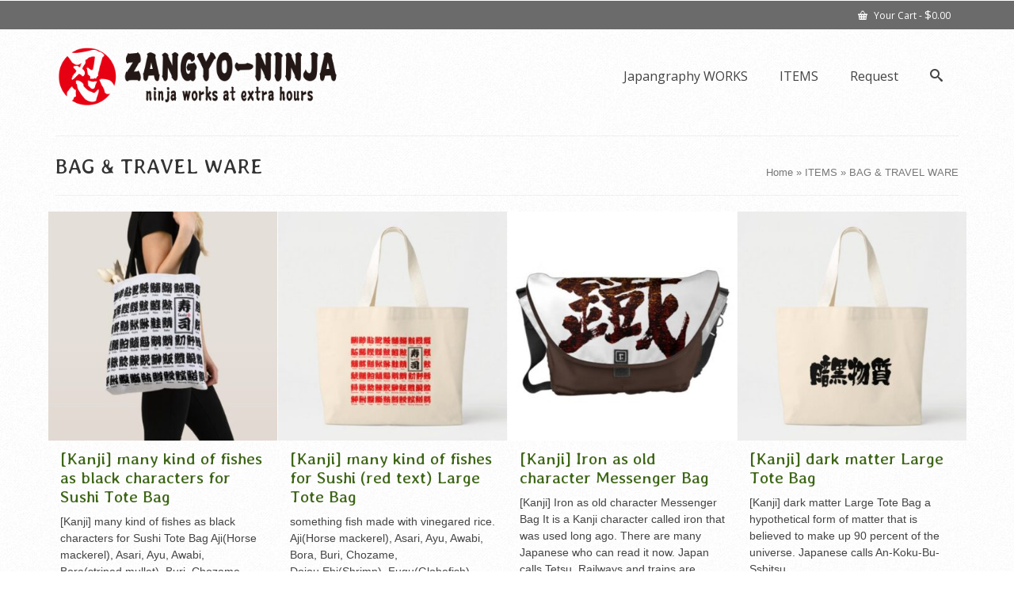

--- FILE ---
content_type: text/html; charset=UTF-8
request_url: https://www.zangyo-ninja.com/example/bag/
body_size: 23177
content:
<!DOCTYPE html>
<html class="no-js" dir="ltr" lang="en" itemscope="itemscope" itemtype="https://schema.org/WebPage" >
<head>
  <meta charset="UTF-8">
  <meta name="viewport" content="width=device-width, initial-scale=1.0">
  <meta http-equiv="X-UA-Compatible" content="IE=edge">
	<!-- Google tag (gtag.js) -->
<script async src="https://www.googletagmanager.com/gtag/js?id=G-X68HTQ9691"></script>
<script>
  window.dataLayer = window.dataLayer || [];
  function gtag(){dataLayer.push(arguments);}
  gtag('js', new Date());
  gtag('config', 'G-X68HTQ9691');
</script>
<title>BAG &amp; TRAVEL WARE - Zangyo-Ninja</title>

		<!-- All in One SEO 4.9.3 - aioseo.com -->
	<meta name="robots" content="max-image-preview:large" />
	<meta name="google-site-verification" content="8kGrlTVduiT_DDsgaXC5GzBIuz1X0_vlYzkl58Tn2mE" />
	<link rel="canonical" href="https://www.zangyo-ninja.com/example/bag/" />
	<link rel="next" href="https://www.zangyo-ninja.com/example/bag/page/2/" />
	<meta name="generator" content="All in One SEO (AIOSEO) 4.9.3" />
		<script type="application/ld+json" class="aioseo-schema">
			{"@context":"https:\/\/schema.org","@graph":[{"@type":"BreadcrumbList","@id":"https:\/\/www.zangyo-ninja.com\/example\/bag\/#breadcrumblist","itemListElement":[{"@type":"ListItem","@id":"https:\/\/www.zangyo-ninja.com#listItem","position":1,"name":"Home","item":"https:\/\/www.zangyo-ninja.com","nextItem":{"@type":"ListItem","@id":"https:\/\/www.zangyo-ninja.com\/example\/#listItem","name":"ITEMS"}},{"@type":"ListItem","@id":"https:\/\/www.zangyo-ninja.com\/example\/#listItem","position":2,"name":"ITEMS","item":"https:\/\/www.zangyo-ninja.com\/example\/","nextItem":{"@type":"ListItem","@id":"https:\/\/www.zangyo-ninja.com\/example\/bag\/#listItem","name":"BAG &amp; TRAVEL WARE"},"previousItem":{"@type":"ListItem","@id":"https:\/\/www.zangyo-ninja.com#listItem","name":"Home"}},{"@type":"ListItem","@id":"https:\/\/www.zangyo-ninja.com\/example\/bag\/#listItem","position":3,"name":"BAG &amp; TRAVEL WARE","previousItem":{"@type":"ListItem","@id":"https:\/\/www.zangyo-ninja.com\/example\/#listItem","name":"ITEMS"}}]},{"@type":"CollectionPage","@id":"https:\/\/www.zangyo-ninja.com\/example\/bag\/#collectionpage","url":"https:\/\/www.zangyo-ninja.com\/example\/bag\/","name":"BAG & TRAVEL WARE - Zangyo-Ninja","inLanguage":"en-US","isPartOf":{"@id":"https:\/\/www.zangyo-ninja.com\/#website"},"breadcrumb":{"@id":"https:\/\/www.zangyo-ninja.com\/example\/bag\/#breadcrumblist"}},{"@type":"Organization","@id":"https:\/\/www.zangyo-ninja.com\/#organization","name":"Zangyo-Ninja","description":"Brushed vector works in Japan","url":"https:\/\/www.zangyo-ninja.com\/"},{"@type":"WebSite","@id":"https:\/\/www.zangyo-ninja.com\/#website","url":"https:\/\/www.zangyo-ninja.com\/","name":"Zangyo-Ninja","description":"Brushed vector works in Japan","inLanguage":"en-US","publisher":{"@id":"https:\/\/www.zangyo-ninja.com\/#organization"}}]}
		</script>
		<!-- All in One SEO -->

<link rel='dns-prefetch' href='//fonts.googleapis.com' />
<link rel="alternate" type="application/rss+xml" title="Zangyo-Ninja &raquo; Feed" href="https://www.zangyo-ninja.com/feed/" />
<link rel="alternate" type="application/rss+xml" title="Zangyo-Ninja &raquo; Comments Feed" href="https://www.zangyo-ninja.com/comments/feed/" />
<script type="text/javascript" id="wpp-js" src="https://www.zangyo-ninja.com/wp-content/plugins/wordpress-popular-posts/assets/js/wpp.min.js?ver=7.3.6" data-sampling="0" data-sampling-rate="100" data-api-url="https://www.zangyo-ninja.com/wp-json/wordpress-popular-posts" data-post-id="0" data-token="98691cd67b" data-lang="0" data-debug="0"></script>
<link rel="alternate" type="application/rss+xml" title="Zangyo-Ninja &raquo; BAG &amp; TRAVEL WARE Category Feed" href="https://www.zangyo-ninja.com/example/bag/feed/" />
<script type="text/javascript">
/* <![CDATA[ */
window._wpemojiSettings = {"baseUrl":"https:\/\/s.w.org\/images\/core\/emoji\/15.0.3\/72x72\/","ext":".png","svgUrl":"https:\/\/s.w.org\/images\/core\/emoji\/15.0.3\/svg\/","svgExt":".svg","source":{"concatemoji":"https:\/\/www.zangyo-ninja.com\/wp-includes\/js\/wp-emoji-release.min.js?ver=6.6.4"}};
/*! This file is auto-generated */
!function(i,n){var o,s,e;function c(e){try{var t={supportTests:e,timestamp:(new Date).valueOf()};sessionStorage.setItem(o,JSON.stringify(t))}catch(e){}}function p(e,t,n){e.clearRect(0,0,e.canvas.width,e.canvas.height),e.fillText(t,0,0);var t=new Uint32Array(e.getImageData(0,0,e.canvas.width,e.canvas.height).data),r=(e.clearRect(0,0,e.canvas.width,e.canvas.height),e.fillText(n,0,0),new Uint32Array(e.getImageData(0,0,e.canvas.width,e.canvas.height).data));return t.every(function(e,t){return e===r[t]})}function u(e,t,n){switch(t){case"flag":return n(e,"\ud83c\udff3\ufe0f\u200d\u26a7\ufe0f","\ud83c\udff3\ufe0f\u200b\u26a7\ufe0f")?!1:!n(e,"\ud83c\uddfa\ud83c\uddf3","\ud83c\uddfa\u200b\ud83c\uddf3")&&!n(e,"\ud83c\udff4\udb40\udc67\udb40\udc62\udb40\udc65\udb40\udc6e\udb40\udc67\udb40\udc7f","\ud83c\udff4\u200b\udb40\udc67\u200b\udb40\udc62\u200b\udb40\udc65\u200b\udb40\udc6e\u200b\udb40\udc67\u200b\udb40\udc7f");case"emoji":return!n(e,"\ud83d\udc26\u200d\u2b1b","\ud83d\udc26\u200b\u2b1b")}return!1}function f(e,t,n){var r="undefined"!=typeof WorkerGlobalScope&&self instanceof WorkerGlobalScope?new OffscreenCanvas(300,150):i.createElement("canvas"),a=r.getContext("2d",{willReadFrequently:!0}),o=(a.textBaseline="top",a.font="600 32px Arial",{});return e.forEach(function(e){o[e]=t(a,e,n)}),o}function t(e){var t=i.createElement("script");t.src=e,t.defer=!0,i.head.appendChild(t)}"undefined"!=typeof Promise&&(o="wpEmojiSettingsSupports",s=["flag","emoji"],n.supports={everything:!0,everythingExceptFlag:!0},e=new Promise(function(e){i.addEventListener("DOMContentLoaded",e,{once:!0})}),new Promise(function(t){var n=function(){try{var e=JSON.parse(sessionStorage.getItem(o));if("object"==typeof e&&"number"==typeof e.timestamp&&(new Date).valueOf()<e.timestamp+604800&&"object"==typeof e.supportTests)return e.supportTests}catch(e){}return null}();if(!n){if("undefined"!=typeof Worker&&"undefined"!=typeof OffscreenCanvas&&"undefined"!=typeof URL&&URL.createObjectURL&&"undefined"!=typeof Blob)try{var e="postMessage("+f.toString()+"("+[JSON.stringify(s),u.toString(),p.toString()].join(",")+"));",r=new Blob([e],{type:"text/javascript"}),a=new Worker(URL.createObjectURL(r),{name:"wpTestEmojiSupports"});return void(a.onmessage=function(e){c(n=e.data),a.terminate(),t(n)})}catch(e){}c(n=f(s,u,p))}t(n)}).then(function(e){for(var t in e)n.supports[t]=e[t],n.supports.everything=n.supports.everything&&n.supports[t],"flag"!==t&&(n.supports.everythingExceptFlag=n.supports.everythingExceptFlag&&n.supports[t]);n.supports.everythingExceptFlag=n.supports.everythingExceptFlag&&!n.supports.flag,n.DOMReady=!1,n.readyCallback=function(){n.DOMReady=!0}}).then(function(){return e}).then(function(){var e;n.supports.everything||(n.readyCallback(),(e=n.source||{}).concatemoji?t(e.concatemoji):e.wpemoji&&e.twemoji&&(t(e.twemoji),t(e.wpemoji)))}))}((window,document),window._wpemojiSettings);
/* ]]> */
</script>
<style id='wp-emoji-styles-inline-css' type='text/css'>

	img.wp-smiley, img.emoji {
		display: inline !important;
		border: none !important;
		box-shadow: none !important;
		height: 1em !important;
		width: 1em !important;
		margin: 0 0.07em !important;
		vertical-align: -0.1em !important;
		background: none !important;
		padding: 0 !important;
	}
</style>
<link rel='stylesheet' id='wp-block-library-css' href='https://www.zangyo-ninja.com/wp-includes/css/dist/block-library/style.min.css?ver=6.6.4' type='text/css' media='all' />
<link rel='stylesheet' id='aioseo/css/src/vue/standalone/blocks/table-of-contents/global.scss-css' href='https://www.zangyo-ninja.com/wp-content/plugins/all-in-one-seo-pack/dist/Lite/assets/css/table-of-contents/global.e90f6d47.css?ver=4.9.3' type='text/css' media='all' />
<link rel='stylesheet' id='wc-block-vendors-style-css' href='https://www.zangyo-ninja.com/wp-content/plugins/woocommerce/packages/woocommerce-blocks/build/vendors-style.css?ver=4.0.0' type='text/css' media='all' />
<link rel='stylesheet' id='wc-block-style-css' href='https://www.zangyo-ninja.com/wp-content/plugins/woocommerce/packages/woocommerce-blocks/build/style.css?ver=4.0.0' type='text/css' media='all' />
<style id='classic-theme-styles-inline-css' type='text/css'>
/*! This file is auto-generated */
.wp-block-button__link{color:#fff;background-color:#32373c;border-radius:9999px;box-shadow:none;text-decoration:none;padding:calc(.667em + 2px) calc(1.333em + 2px);font-size:1.125em}.wp-block-file__button{background:#32373c;color:#fff;text-decoration:none}
</style>
<style id='global-styles-inline-css' type='text/css'>
:root{--wp--preset--aspect-ratio--square: 1;--wp--preset--aspect-ratio--4-3: 4/3;--wp--preset--aspect-ratio--3-4: 3/4;--wp--preset--aspect-ratio--3-2: 3/2;--wp--preset--aspect-ratio--2-3: 2/3;--wp--preset--aspect-ratio--16-9: 16/9;--wp--preset--aspect-ratio--9-16: 9/16;--wp--preset--color--black: #000;--wp--preset--color--cyan-bluish-gray: #abb8c3;--wp--preset--color--white: #fff;--wp--preset--color--pale-pink: #f78da7;--wp--preset--color--vivid-red: #cf2e2e;--wp--preset--color--luminous-vivid-orange: #ff6900;--wp--preset--color--luminous-vivid-amber: #fcb900;--wp--preset--color--light-green-cyan: #7bdcb5;--wp--preset--color--vivid-green-cyan: #00d084;--wp--preset--color--pale-cyan-blue: #8ed1fc;--wp--preset--color--vivid-cyan-blue: #0693e3;--wp--preset--color--vivid-purple: #9b51e0;--wp--preset--color--virtue-primary: #2d5c88;--wp--preset--color--virtue-primary-light: #6c8dab;--wp--preset--color--very-light-gray: #eee;--wp--preset--color--very-dark-gray: #444;--wp--preset--gradient--vivid-cyan-blue-to-vivid-purple: linear-gradient(135deg,rgba(6,147,227,1) 0%,rgb(155,81,224) 100%);--wp--preset--gradient--light-green-cyan-to-vivid-green-cyan: linear-gradient(135deg,rgb(122,220,180) 0%,rgb(0,208,130) 100%);--wp--preset--gradient--luminous-vivid-amber-to-luminous-vivid-orange: linear-gradient(135deg,rgba(252,185,0,1) 0%,rgba(255,105,0,1) 100%);--wp--preset--gradient--luminous-vivid-orange-to-vivid-red: linear-gradient(135deg,rgba(255,105,0,1) 0%,rgb(207,46,46) 100%);--wp--preset--gradient--very-light-gray-to-cyan-bluish-gray: linear-gradient(135deg,rgb(238,238,238) 0%,rgb(169,184,195) 100%);--wp--preset--gradient--cool-to-warm-spectrum: linear-gradient(135deg,rgb(74,234,220) 0%,rgb(151,120,209) 20%,rgb(207,42,186) 40%,rgb(238,44,130) 60%,rgb(251,105,98) 80%,rgb(254,248,76) 100%);--wp--preset--gradient--blush-light-purple: linear-gradient(135deg,rgb(255,206,236) 0%,rgb(152,150,240) 100%);--wp--preset--gradient--blush-bordeaux: linear-gradient(135deg,rgb(254,205,165) 0%,rgb(254,45,45) 50%,rgb(107,0,62) 100%);--wp--preset--gradient--luminous-dusk: linear-gradient(135deg,rgb(255,203,112) 0%,rgb(199,81,192) 50%,rgb(65,88,208) 100%);--wp--preset--gradient--pale-ocean: linear-gradient(135deg,rgb(255,245,203) 0%,rgb(182,227,212) 50%,rgb(51,167,181) 100%);--wp--preset--gradient--electric-grass: linear-gradient(135deg,rgb(202,248,128) 0%,rgb(113,206,126) 100%);--wp--preset--gradient--midnight: linear-gradient(135deg,rgb(2,3,129) 0%,rgb(40,116,252) 100%);--wp--preset--font-size--small: 13px;--wp--preset--font-size--medium: 20px;--wp--preset--font-size--large: 36px;--wp--preset--font-size--x-large: 42px;--wp--preset--spacing--20: 0.44rem;--wp--preset--spacing--30: 0.67rem;--wp--preset--spacing--40: 1rem;--wp--preset--spacing--50: 1.5rem;--wp--preset--spacing--60: 2.25rem;--wp--preset--spacing--70: 3.38rem;--wp--preset--spacing--80: 5.06rem;--wp--preset--shadow--natural: 6px 6px 9px rgba(0, 0, 0, 0.2);--wp--preset--shadow--deep: 12px 12px 50px rgba(0, 0, 0, 0.4);--wp--preset--shadow--sharp: 6px 6px 0px rgba(0, 0, 0, 0.2);--wp--preset--shadow--outlined: 6px 6px 0px -3px rgba(255, 255, 255, 1), 6px 6px rgba(0, 0, 0, 1);--wp--preset--shadow--crisp: 6px 6px 0px rgba(0, 0, 0, 1);}:where(.is-layout-flex){gap: 0.5em;}:where(.is-layout-grid){gap: 0.5em;}body .is-layout-flex{display: flex;}.is-layout-flex{flex-wrap: wrap;align-items: center;}.is-layout-flex > :is(*, div){margin: 0;}body .is-layout-grid{display: grid;}.is-layout-grid > :is(*, div){margin: 0;}:where(.wp-block-columns.is-layout-flex){gap: 2em;}:where(.wp-block-columns.is-layout-grid){gap: 2em;}:where(.wp-block-post-template.is-layout-flex){gap: 1.25em;}:where(.wp-block-post-template.is-layout-grid){gap: 1.25em;}.has-black-color{color: var(--wp--preset--color--black) !important;}.has-cyan-bluish-gray-color{color: var(--wp--preset--color--cyan-bluish-gray) !important;}.has-white-color{color: var(--wp--preset--color--white) !important;}.has-pale-pink-color{color: var(--wp--preset--color--pale-pink) !important;}.has-vivid-red-color{color: var(--wp--preset--color--vivid-red) !important;}.has-luminous-vivid-orange-color{color: var(--wp--preset--color--luminous-vivid-orange) !important;}.has-luminous-vivid-amber-color{color: var(--wp--preset--color--luminous-vivid-amber) !important;}.has-light-green-cyan-color{color: var(--wp--preset--color--light-green-cyan) !important;}.has-vivid-green-cyan-color{color: var(--wp--preset--color--vivid-green-cyan) !important;}.has-pale-cyan-blue-color{color: var(--wp--preset--color--pale-cyan-blue) !important;}.has-vivid-cyan-blue-color{color: var(--wp--preset--color--vivid-cyan-blue) !important;}.has-vivid-purple-color{color: var(--wp--preset--color--vivid-purple) !important;}.has-black-background-color{background-color: var(--wp--preset--color--black) !important;}.has-cyan-bluish-gray-background-color{background-color: var(--wp--preset--color--cyan-bluish-gray) !important;}.has-white-background-color{background-color: var(--wp--preset--color--white) !important;}.has-pale-pink-background-color{background-color: var(--wp--preset--color--pale-pink) !important;}.has-vivid-red-background-color{background-color: var(--wp--preset--color--vivid-red) !important;}.has-luminous-vivid-orange-background-color{background-color: var(--wp--preset--color--luminous-vivid-orange) !important;}.has-luminous-vivid-amber-background-color{background-color: var(--wp--preset--color--luminous-vivid-amber) !important;}.has-light-green-cyan-background-color{background-color: var(--wp--preset--color--light-green-cyan) !important;}.has-vivid-green-cyan-background-color{background-color: var(--wp--preset--color--vivid-green-cyan) !important;}.has-pale-cyan-blue-background-color{background-color: var(--wp--preset--color--pale-cyan-blue) !important;}.has-vivid-cyan-blue-background-color{background-color: var(--wp--preset--color--vivid-cyan-blue) !important;}.has-vivid-purple-background-color{background-color: var(--wp--preset--color--vivid-purple) !important;}.has-black-border-color{border-color: var(--wp--preset--color--black) !important;}.has-cyan-bluish-gray-border-color{border-color: var(--wp--preset--color--cyan-bluish-gray) !important;}.has-white-border-color{border-color: var(--wp--preset--color--white) !important;}.has-pale-pink-border-color{border-color: var(--wp--preset--color--pale-pink) !important;}.has-vivid-red-border-color{border-color: var(--wp--preset--color--vivid-red) !important;}.has-luminous-vivid-orange-border-color{border-color: var(--wp--preset--color--luminous-vivid-orange) !important;}.has-luminous-vivid-amber-border-color{border-color: var(--wp--preset--color--luminous-vivid-amber) !important;}.has-light-green-cyan-border-color{border-color: var(--wp--preset--color--light-green-cyan) !important;}.has-vivid-green-cyan-border-color{border-color: var(--wp--preset--color--vivid-green-cyan) !important;}.has-pale-cyan-blue-border-color{border-color: var(--wp--preset--color--pale-cyan-blue) !important;}.has-vivid-cyan-blue-border-color{border-color: var(--wp--preset--color--vivid-cyan-blue) !important;}.has-vivid-purple-border-color{border-color: var(--wp--preset--color--vivid-purple) !important;}.has-vivid-cyan-blue-to-vivid-purple-gradient-background{background: var(--wp--preset--gradient--vivid-cyan-blue-to-vivid-purple) !important;}.has-light-green-cyan-to-vivid-green-cyan-gradient-background{background: var(--wp--preset--gradient--light-green-cyan-to-vivid-green-cyan) !important;}.has-luminous-vivid-amber-to-luminous-vivid-orange-gradient-background{background: var(--wp--preset--gradient--luminous-vivid-amber-to-luminous-vivid-orange) !important;}.has-luminous-vivid-orange-to-vivid-red-gradient-background{background: var(--wp--preset--gradient--luminous-vivid-orange-to-vivid-red) !important;}.has-very-light-gray-to-cyan-bluish-gray-gradient-background{background: var(--wp--preset--gradient--very-light-gray-to-cyan-bluish-gray) !important;}.has-cool-to-warm-spectrum-gradient-background{background: var(--wp--preset--gradient--cool-to-warm-spectrum) !important;}.has-blush-light-purple-gradient-background{background: var(--wp--preset--gradient--blush-light-purple) !important;}.has-blush-bordeaux-gradient-background{background: var(--wp--preset--gradient--blush-bordeaux) !important;}.has-luminous-dusk-gradient-background{background: var(--wp--preset--gradient--luminous-dusk) !important;}.has-pale-ocean-gradient-background{background: var(--wp--preset--gradient--pale-ocean) !important;}.has-electric-grass-gradient-background{background: var(--wp--preset--gradient--electric-grass) !important;}.has-midnight-gradient-background{background: var(--wp--preset--gradient--midnight) !important;}.has-small-font-size{font-size: var(--wp--preset--font-size--small) !important;}.has-medium-font-size{font-size: var(--wp--preset--font-size--medium) !important;}.has-large-font-size{font-size: var(--wp--preset--font-size--large) !important;}.has-x-large-font-size{font-size: var(--wp--preset--font-size--x-large) !important;}
:where(.wp-block-post-template.is-layout-flex){gap: 1.25em;}:where(.wp-block-post-template.is-layout-grid){gap: 1.25em;}
:where(.wp-block-columns.is-layout-flex){gap: 2em;}:where(.wp-block-columns.is-layout-grid){gap: 2em;}
:root :where(.wp-block-pullquote){font-size: 1.5em;line-height: 1.6;}
</style>
<link rel='stylesheet' id='rs-plugin-settings-css' href='https://www.zangyo-ninja.com/wp-content/plugins/revslider/public/assets/css/settings.css?ver=5.4.1' type='text/css' media='all' />
<style id='rs-plugin-settings-inline-css' type='text/css'>
#rs-demo-id {}
</style>
<style id='woocommerce-inline-inline-css' type='text/css'>
.woocommerce form .form-row .required { visibility: visible; }
</style>
<link rel='stylesheet' id='wordpress-popular-posts-css-css' href='https://www.zangyo-ninja.com/wp-content/plugins/wordpress-popular-posts/assets/css/wpp.css?ver=7.3.6' type='text/css' media='all' />
<link rel='stylesheet' id='style-name-css' href='https://www.zangyo-ninja.com/wp-content/plugins/symbiostock-pro/assets/ssfont/styles.css?ver=6.6.4' type='text/css' media='all' />
<link rel='stylesheet' id='searchwp-forms-css' href='https://www.zangyo-ninja.com/wp-content/plugins/searchwp-live-ajax-search/assets/styles/frontend/search-forms.min.css?ver=1.8.7' type='text/css' media='all' />
<link rel='stylesheet' id='searchwp-live-search-css' href='https://www.zangyo-ninja.com/wp-content/plugins/searchwp-live-ajax-search/assets/styles/style.min.css?ver=1.8.7' type='text/css' media='all' />
<style id='searchwp-live-search-inline-css' type='text/css'>
.searchwp-live-search-result .searchwp-live-search-result--title a {
  font-size: 16px;
}
.searchwp-live-search-result .searchwp-live-search-result--price {
  font-size: 14px;
}
.searchwp-live-search-result .searchwp-live-search-result--add-to-cart .button {
  font-size: 14px;
}

</style>
<link rel='stylesheet' id='virtue_main-css' href='https://www.zangyo-ninja.com/wp-content/themes/symbiostock-express/assets/css/virtue.css?ver=4.9.31' type='text/css' media='all' />
<link rel='stylesheet' id='sse_app-css' href='https://www.zangyo-ninja.com/wp-content/themes/symbiostock-express/sse_css.css?ver=1' type='text/css' media='all' />
<link rel='stylesheet' id='virtue_print-css' href='https://www.zangyo-ninja.com/wp-content/themes/symbiostock-express/assets/css/virtue_print.css?ver=4.9.31' type='text/css' media='print' />
<link rel='stylesheet' id='virtue_woo-css' href='https://www.zangyo-ninja.com/wp-content/themes/symbiostock-express/assets/css/virtue-woocommerce.css?ver=4.9.31' type='text/css' media='all' />
<link rel='stylesheet' id='virtue_icons-css' href='https://www.zangyo-ninja.com/wp-content/themes/symbiostock-express/assets/css/virtue_icons.css?ver=4.9.31' type='text/css' media='all' />
<link rel='stylesheet' id='virtue_skin-css' href='https://www.zangyo-ninja.com/wp-content/themes/symbiostock-express/assets/css/skins/forest.css?ver=4.9.31' type='text/css' media='all' />
<link rel='stylesheet' id='virtue_child-css' href='https://www.zangyo-ninja.com/wp-content/themes/fujiyama-million/style.css?ver=4.0.1' type='text/css' media='all' />
<link rel='stylesheet' id='redux-google-fonts-virtue_premium-css' href='https://fonts.googleapis.com/css?family=Lato%3A400%2C700%7CStylish%3A400%7COpen+Sans%3A400&#038;subset=latin&#038;ver=6.6.4' type='text/css' media='all' />
<script type="text/javascript" src="https://www.zangyo-ninja.com/wp-includes/js/jquery/jquery.min.js?ver=3.7.1" id="jquery-core-js"></script>
<script type="text/javascript" src="https://www.zangyo-ninja.com/wp-includes/js/jquery/jquery-migrate.min.js?ver=3.4.1" id="jquery-migrate-js"></script>
<script type="text/javascript" src="https://www.zangyo-ninja.com/wp-content/plugins/revslider/public/assets/js/jquery.themepunch.tools.min.js?ver=5.4.1" id="tp-tools-js"></script>
<script type="text/javascript" src="https://www.zangyo-ninja.com/wp-content/plugins/revslider/public/assets/js/jquery.themepunch.revolution.min.js?ver=5.4.1" id="revmin-js"></script>
<!--[if lt IE 9]>
<script type="text/javascript" src="https://www.zangyo-ninja.com/wp-content/themes/symbiostock-express/assets/js/vendor/respond.min.js?ver=6.6.4" id="virtue-respond-js"></script>
<![endif]-->
<link rel="https://api.w.org/" href="https://www.zangyo-ninja.com/wp-json/" /><link rel="alternate" title="JSON" type="application/json" href="https://www.zangyo-ninja.com/wp-json/wp/v2/categories/2737" /><link rel="EditURI" type="application/rsd+xml" title="RSD" href="https://www.zangyo-ninja.com/xmlrpc.php?rsd" />


<!-- Affiliates Manager plugin v2.9.49 - https://wpaffiliatemanager.com/ -->
            <style id="wpp-loading-animation-styles">@-webkit-keyframes bgslide{from{background-position-x:0}to{background-position-x:-200%}}@keyframes bgslide{from{background-position-x:0}to{background-position-x:-200%}}.wpp-widget-block-placeholder,.wpp-shortcode-placeholder{margin:0 auto;width:60px;height:3px;background:#dd3737;background:linear-gradient(90deg,#dd3737 0%,#571313 10%,#dd3737 100%);background-size:200% auto;border-radius:3px;-webkit-animation:bgslide 1s infinite linear;animation:bgslide 1s infinite linear}</style>
            <style type="text/css" id="kt-custom-css">#logo {padding-top:25px;}#logo {padding-bottom:10px;}#logo {margin-left:0px;}#logo {margin-right:0px;}#nav-main, .nav-main {margin-top:40px;}#nav-main, .nav-main  {margin-bottom:10px;}.headerfont, .tp-caption, .yith-wcan-list li, .yith-wcan .yith-wcan-reset-navigation, ul.yith-wcan-label li a, .price {font-family:Stylish;} 
  .topbarmenu ul li {font-family:Open Sans;}
  #kadbreadcrumbs {font-family:;}.home-iconmenu a, .home-iconmenu .home-icon-item {background:#eaeaea;}.home-iconmenu a h4, .home-iconmenu a i, .home-iconmenu a p, .home-iconmenu .home-icon-item h4, .home-iconmenu .home-icon-item p, .home-iconmenu .home-icon-item i {color:#686868;} .home-iconmenu a:hover h4, .home-iconmenu a:hover i, .home-iconmenu a:hover p, .home-iconmenu .home-icon-item:hover h4, .home-iconmenu .home-icon-item:hover i, .home-iconmenu .home-icon-item:hover p {color:#fff;} .topclass {background:#6b6b6b    ;}header .nav-trigger .nav-trigger-case {width: 100%; position: static; display:block;}@media (max-width: 991px) {.topbarmenu ul.sf-menu {display: none;} } @media only screen and (device-width: 768px) {.topbarmenu ul.sf-menu {display: none;} } @media (max-width: 768px) {#topbar-search form {display: none;}}input[type=number]::-webkit-inner-spin-button, input[type=number]::-webkit-outer-spin-button { -webkit-appearance: none; margin: 0; } input[type=number] {-moz-appearance: textfield;}.quantity input::-webkit-outer-spin-button,.quantity input::-webkit-inner-spin-button {display: none;}@media (max-width: 992px) {#kad-banner,#kad-banner-sticky-wrapper {display: none;}#kad-mobile-banner, #kad-mobile-banner-sticky-wrapper{display:block;}}@media only screen and (device-width: 768px) {#kad-banner,#kad-banner-sticky-wrapper {display: none;}#kad-mobile-banner, #kad-mobile-banner-sticky-wrapper {display:block;}}@media (max-width: 767px) {#topbar {display:none;}}.portfolionav {padding: 10px 0 10px;}.product_item .product_details h5 {text-transform: none;} @media (-webkit-min-device-pixel-ratio: 2), (min-resolution: 192dpi) { body #kad-banner #logo .kad-standard-logo, body #kad-banner #logo .kt-intrinsic-container-center {display: none;} body #kad-banner #logo .kad-retina-logo {display: block;}}.product_item .product_details h5 {min-height:40px;}#nav-second ul.sf-menu>li {width:16.5%;}.kad-animation {opacity: 1; top:0;} .kad_portfolio_fade_in, .kad_product_fade_in, .kad_gallery_fade_in, .kad_testimonial_fade_in, .kad_staff_fade_in, .kad_blog_fade_in {opacity: 1;}.kad-topbar-left, .kad-topbar-left .topbarmenu {float:right;} .kad-topbar-left .topbar_social, .kad-topbar-left .topbarmenu ul, .kad-topbar-left .kad-cart-total,.kad-topbar-right #topbar-search .form-search{float:left} #topbar .mobile-nav-trigger-id {float: left;}.kad-header-style-two .nav-main ul.sf-menu > li {width: 33.333333%;}header.mobile-stickyheader .nav-trigger .nav-trigger-case {width: auto; position: absolute; top: -60px; right: 0; } .nav-trigger-case .kad-navbtn, .nav-trigger-case .kad-menu-name {line-height: 60px;} @media (max-width: 991px) {.stickyheader #kad-banner-sticky-wrapper,  .stickyheader #kad-banner-sticky-wrapper #kad-banner {min-height:60px} .stickyheader #kad-banner #logo a, .stickyheader #kad-banner #logo a #thelogo, .stickyheader #kad-banner #kad-shrinkheader {height:60px !important; line-height: 60px !important;} .stickyheader #kad-banner #logo a img{max-height:60px !important;} .kad-header-left{width:75%; float:left;} .kad-header-right {float:left; width:25%;}}[class*="wp-image"] {-webkit-box-shadow: none;-moz-box-shadow: none;box-shadow: none;border:none;}[class*="wp-image"]:hover {-webkit-box-shadow: none;-moz-box-shadow: none;box-shadow: none;border:none;} .light-dropshaddow {-moz-box-shadow: none;-webkit-box-shadow: none;box-shadow: none;} header .nav-trigger .nav-trigger-case {width: auto;} .nav-trigger-case .kad-menu-name {display:none;} @media (max-width: 767px) {header .nav-trigger .nav-trigger-case {width: auto; top: 0; position: absolute;} .id-kad-mobile-nav {margin-top:50px;}}.kad-header-style-three #nav-main ul.sf-menu > li > a {line-height:120px; height:120px;}.entry-content p { margin-bottom:16px;}</style>	<noscript><style>.woocommerce-product-gallery{ opacity: 1 !important; }</style></noscript>
	<meta name="generator" content="Powered by Slider Revolution 5.4.1 - responsive, Mobile-Friendly Slider Plugin for WordPress with comfortable drag and drop interface." />
<link rel="icon" href="https://www.zangyo-ninja.com/wp-content/uploads/cropped-favicon-32x32.png" sizes="32x32" />
<link rel="icon" href="https://www.zangyo-ninja.com/wp-content/uploads/cropped-favicon-192x192.png" sizes="192x192" />
<link rel="apple-touch-icon" href="https://www.zangyo-ninja.com/wp-content/uploads/cropped-favicon-180x180.png" />
<meta name="msapplication-TileImage" content="https://www.zangyo-ninja.com/wp-content/uploads/cropped-favicon-270x270.png" />
<style type="text/css" title="dynamic-css" class="options-output">header #logo a.brand,.logofont{font-family:Lato;line-height:40px;font-weight:400;font-style:normal;font-size:32px;}.kad_tagline{font-family:Lato;line-height:20px;font-weight:400;font-style:normal;color:#444444;font-size:14px;}.product_item .product_details h5{font-family:Lato;line-height:20px;font-weight:700;font-style:normal;font-size:16px;}h1{font-family:Stylish;line-height:38px;font-weight:400;font-style:normal;font-size:30px;}h2{font-family:Stylish;line-height:30px;font-weight:400;font-style:normal;font-size:25px;}h3{font-family:Stylish;line-height:27px;font-weight:400;font-style:normal;font-size:22px;}h4{font-family:Stylish;line-height:23px;font-weight:400;font-style:normal;font-size:19px;}h5{font-family:Stylish;line-height:22px;font-weight:400;font-style:normal;font-size:18px;}body{line-height:20px;font-weight:400;font-style:normal;font-size:14px;}#nav-main ul.sf-menu a, .nav-main ul.sf-menu a{font-family:"Open Sans";line-height:18px;font-weight:400;font-style:normal;font-size:16px;}#nav-second ul.sf-menu a{font-family:"Open Sans";line-height:22px;font-weight:400;font-style:normal;font-size:14px;}#nav-main ul.sf-menu ul li a, #nav-second ul.sf-menu ul li a, .nav-main ul.sf-menu ul li a{line-height:inheritpx;font-size:12px;}.kad-nav-inner .kad-mnav, .kad-mobile-nav .kad-nav-inner li a,.nav-trigger-case{font-family:"Open Sans";line-height:20px;font-weight:400;font-style:normal;font-size:16px;}</style></head>
<body class="archive category category-bag category-2737 wp-embed-responsive theme-symbiostock-express woocommerce-no-js stickyheader virtue-skin-forest wide" data-smooth-scrolling="0" data-smooth-scrolling-hide="0" data-jsselect="1" data-product-tab-scroll="0" data-animate="0" data-sticky="1" >
	<!-- Google Tag Manager (noscript) -->
<noscript><iframe src="https://www.googletagmanager.com/ns.html?id=GTM-MFTMK6G"
height="0" width="0" style="display:none;visibility:hidden"></iframe></noscript>
<!-- End Google Tag Manager (noscript) -->
		<div id="wrapper" class="container">
	<!--[if lt IE 8]><div class="alert"> You are using an outdated browser. Please upgrade your browser to improve your experience.</div><![endif]-->
	<header id="kad-banner" class="banner headerclass kad-header-style-three mobile-stickyheader" data-header-shrink="1" data-mobile-sticky="1" data-header-base-height="120">
<div id="topbar" class="topclass">
	<div class="container">
		<div class="row">
			<div class="col-md-6 col-sm-6 kad-topbar-left">
				<div class="topbarmenu clearfix">
												<ul class="kad-cart-total">
									<li>
										<a class="cart-contents" href="https://www.zangyo-ninja.com/cart/" title="View your shopping cart">
											<i class="icon-basket" style="padding-right:5px;"></i> 
											Your Cart 
											<span class="kad-cart-dash">-</span>
											<span class="woocommerce-Price-amount amount"><bdi><span class="woocommerce-Price-currencySymbol">&#36;</span>0.00</bdi></span>										</a>
									</li>
								</ul>
											</div>
			</div><!-- close col-md-6 -->
			<div class="col-md-6 col-sm-6 kad-topbar-right">
				<div id="topbar-search" class="topbar-widget">
									</div>
			</div> <!-- close col-md-6-->
		</div> <!-- Close Row -->
			</div> <!-- Close Container -->
</div>  <div id="kad-shrinkheader" class="container" style="height:120px; line-height:120px; ">
    <div class="row">
          <div class="col-md-4 clearfix kad-header-left">
            <div id="logo" class="logocase">
              <a class="brand logofont" style="height:120px; line-height:120px; display:block;" href="https://www.zangyo-ninja.com/" title="Zangyo-Ninja">
              								<div id="thelogo" style="height:120px; line-height:120px;">
															<img src="https://www.zangyo-ninja.com/wp-content/uploads/logo-zn.png" style="max-height:120px" alt="Zangyo-ninja logo" class="kad-standard-logo" />
																<img src="https://www.zangyo-ninja.com/wp-content/uploads/logo2x.png" class="kad-retina-logo" alt="Zangyo-Ninja" style="max-height:120px" />
													</div>
					              </a>
           </div> <!-- Close #logo -->
       </div><!-- close col-md-4 -->

       <div class="col-md-8 kad-header-right">
         <nav id="nav-main" class="clearfix nav-main">
          <ul id="menu-main-menu" class="sf-menu"><li  class=" sf-dropdown menu-item-has-children menu-item-96532 menu-item menu-japangraphy-works"><a href="https://www.zangyo-ninja.com/shop/"><span>Japangraphy WORKS</span></a>
<ul class="sub-menu sf-dropdown-menu dropdown">
	<li  class=" menu-item-96555 menu-item menu-4-character-idioms"><a href="/japanese/four-character-idiom/"><span>4 character idioms</span></a></li>
	<li  class=" menu-item-96554 menu-item menu-animals"><a href="/japanese/animal/"><span>Animals</span></a></li>
	<li  class=" menu-item-96556 menu-item menu-abstract"><a href="/japanese/abstract/"><span>Abstract</span></a></li>
	<li  class=" menu-item-211104 menu-item menu-art-gd-illustration-suiboku"><a href="/japanese/art-illustration/"><span>ART, GD, illustration &#038; Suiboku</span></a></li>
	<li  class=" menu-item-96557 menu-item menu-blessing-happiness"><a href="/japanese/happy-for-someone/"><span>Blessing &#038; Happiness</span></a></li>
	<li  class=" menu-item-96558 menu-item menu-celebration-prize"><a href="/japanese/congratulations/"><span>Celebration &#038; Prize</span></a></li>
	<li  class=" menu-item-96559 menu-item menu-colors"><a href="/japanese/colors/"><span>Colors</span></a></li>
	<li  class=" menu-item-96560 menu-item menu-edo-period-old-history"><a href="/japanese/edo-historical/"><span>Edo period &#038; Old history</span></a></li>
	<li  class=" menu-item-96561 menu-item menu-emotions-situations"><a href="/japanese/emotion-situation/"><span>Emotions &#038; Situations</span></a></li>
	<li  class=" menu-item-96562 menu-item menu-food-drink"><a href="/japanese/food-drink/"><span>Food &#038; Drink</span></a></li>
	<li  class=" menu-item-96563 menu-item menu-medical-body-sickness"><a href="/japanese/medical-sickness/"><span>Medical &#038; Body &#038; Sickness</span></a></li>
	<li  class=" menu-item-96564 menu-item menu-objects"><a href="/japanese/object/"><span>Objects</span></a></li>
	<li  class=" menu-item-96565 menu-item menu-people-social"><a href="/japanese/social-people/"><span>People &#038; Social</span></a></li>
	<li  class=" menu-item-96566 menu-item menu-places-landmark"><a href="/japanese/place-location/"><span>Places &#038; Landmark</span></a></li>
	<li  class=" menu-item-96567 menu-item menu-short-sentence-coined"><a href="/japanese/short-sentence-coined-word/"><span>Short sentence &#038; coined</span></a></li>
	<li  class=" menu-item-96568 menu-item menu-slangs"><a href="/japanese/slang/"><span>Slangs</span></a></li>
	<li  class=" menu-item-96569 menu-item menu-sports"><a href="/japanese/sports/"><span>Sports</span></a></li>
</ul>
</li>
<li  class=" current-category-ancestor sf-dropdown menu-item-has-children menu-item-96533 menu-item menu-items"><a href="https://www.zangyo-ninja.com/example/"><span>ITEMS</span></a>
<ul class="sub-menu sf-dropdown-menu dropdown">
	<li  class=" menu-item-96539 menu-item menu-cards"><a href="https://www.zangyo-ninja.com/example/postcard/"><span>CARDS</span></a></li>
	<li  class=" menu-item-96538 menu-item menu-flip-flops"><a href="https://www.zangyo-ninja.com/example/flip-flops/"><span>FLIP FLOPS</span></a></li>
	<li  class=" menu-item-96540 menu-item menu-framed-finished-art"><a href="https://www.zangyo-ninja.com/example/framed-finished-art/"><span>FRAMED &amp; FINISHED ART</span></a></li>
	<li  class=" menu-item-175965 menu-item menu-gift-party-supplies"><a href="https://www.zangyo-ninja.com/example/gift-party-supplies/"><span>GIFT &amp; PARTY SUPPLIES</span></a></li>
	<li  class=" menu-item-96543 menu-item menu-home-decor"><a href="https://www.zangyo-ninja.com/example/home-decor/"><span>HOME Décor</span></a></li>
	<li  class=" menu-item-96544 menu-item menu-iphone-ipad-cases"><a href="https://www.zangyo-ninja.com/example/iphone_ipod_ipad/"><span>iPhone &#038; iPad cases</span></a></li>
	<li  class=" menu-item-96545 menu-item menu-mug"><a href="https://www.zangyo-ninja.com/example/mug/"><span>MUG</span></a></li>
	<li  class=" menu-item-96547 menu-item menu-fashion-accessory"><a href="https://www.zangyo-ninja.com/example/pants/"><span>FASHION &amp; ACCESSORY</span></a></li>
	<li  class=" menu-item-244984 menu-item menu-pins-buttons"><a href="https://www.zangyo-ninja.com/example/button/"><span>PINS &#038; BUTTONS</span></a></li>
	<li  class=" menu-item-99113 menu-item menu-sticker"><a href="https://www.zangyo-ninja.com/example/sticker/"><span>STICKER</span></a></li>
	<li  class=" menu-item-96553 menu-item menu-sweets"><a href="https://www.zangyo-ninja.com/example/sweets/"><span>SWEETS</span></a></li>
	<li  class=" menu-item-96552 menu-item menu-t-shirts"><a href="https://www.zangyo-ninja.com/example/tshirt/"><span>T-SHIRTS</span></a></li>
	<li  class=" menu-item-111692 menu-item menu-wallclock"><a href="https://www.zangyo-ninja.com/example/wallclock/"><span>WALLCLOCK</span></a></li>
	<li  class=" menu-item-96551 menu-item menu-wapping-paper"><a href="https://www.zangyo-ninja.com/example/wrapping-paper/"><span>WAPPING PAPER</span></a></li>
	<li  class=" menu-item-96550 menu-item menu-wrist-watch"><a href="https://www.zangyo-ninja.com/example/watch/"><span>WRIST WATCH</span></a></li>
</ul>
</li>
<li  class=" menu-item-99117 menu-item menu-request"><a href="https://www.zangyo-ninja.com/request-to-japanese-calligraphy/"><span>Request</span></a></li>
            <li class="menu-search-icon-kt">
      <a class="kt-menu-search-btn collapsed" title="Search" data-toggle="collapse" data-target="#kad-menu-search-popup">
        <i class="icon-search"></i>
      </a>
        <div id="kad-menu-search-popup" class="search-container container collapse">
          <div class="kt-search-container">
          <form role="search" method="get" class="form-search product-search-form" action="https://www.zangyo-ninja.com/">
	<label class="screen-reader-text" for="woocommerce-product-search-field-0">Search for:</label>
	<input type="text" value="" data-swplive="true" data-swpengine="default" data-swpconfig="default" id="woocommerce-product-search-field-0" name="s" class="search-query search-field" placeholder="Search for works" />
	<button type="submit" class="search-icon" aria-label="Submit Search"><i class="icon-search"></i></button>
	<fieldset class="chk-all" id="woocommerce-product-search-radio"><label><input type="radio" class="chk-click" name="post_type" value="product" checked> Stocks</label><label><input type="radio" class="chk-click" name="post_type" value="all"> All</label></fieldset>
</form>          </div>
        </div>
    </li>
       </ul>         </nav> 
        </div> <!-- Close span7 -->       
    </div> <!-- Close Row -->
  </div> <!-- Close Container -->
       
          </header><div id="kad-mobile-banner" class="banner mobile-headerclass" data-mobile-header-sticky="1">
	<div class="container mobile-header-container" style="height:60px">
		<div class="clearfix kad-mobile-header-logo">
			<a class="mobile-logo" href="https://www.zangyo-ninja.com/" style="padding-right:150px; height:60px">
				<div class="mobile-logo-inner" style="height:60px">
									<img src="https://www.zangyo-ninja.com/wp-content/uploads/logo2x.png" style="max-height:60px;" alt="Zangyo-Ninja" class="kad-mobile-logo" />
								</div>
			</a> <!-- Close #mobile-logo -->
		</div><!-- Close .kad-mobile-header-logo -->
							<button class="mh-nav-trigger-case collapsed" data-toggle="collapse" rel="nofollow" title="Menu" aria-label="Menu" data-target=".mh-mobile_menu_collapse" style="line-height:60px;">
				<span class="kad-navbtn clearfix"><i class="icon-menu"></i></span>
			</button>
							<a class="menu-cart-btn mh-menu-cart-btn" title="Your Cart" aria-label="Your Cart" style="line-height:60px;" href="https://www.zangyo-ninja.com/cart/">
				<div class="kt-cart-container"><i class="icon-cart"></i>
					<span class="kt-cart-total">
						0					</span></div>
				</a>
							<a class="kt-menu-search-btn mh-kt-menu-search-btn collapsed" style="line-height:60px; right:110px;" aria-label="Search" title="Search" data-toggle="collapse" data-target="#mh-kad-menu-search-popup">
			<i class="icon-search"></i>
			</a>
			<div id="mh-kad-menu-search-popup" class="search-container container collapse">
				<div class="mh-kt-search-container">
					<form role="search" method="get" class="form-search" action="https://www.zangyo-ninja.com/">
	<label>
		<span class="screen-reader-text">Search for:</span>
		<input type="text" value="" name="s" data-swplive="true" data-swpengine="default" data-swpconfig="default" class="search-query" placeholder="Search">
	</label>
	<button type="submit" class="search-icon" aria-label="Submit Search"><i class="icon-search"></i></button>
</form>
				</div>
			</div>
						</div> <!-- Close Container -->
		<div class="container mobile-dropdown-container">
		<div id="mg-kad-mobile-nav" class="mh-kad-mobile-nav kad-mobile-nav">
			<div class="mh-kad-nav-inner kad-nav-inner mobileclass">
				<div id="mh-mobile_menu_collapse" class="mh-kad-nav-collapse collapse mh-mobile_menu_collapse">
				<ul id="menu-main-menu-1" class="kad-mnav"><li  class="menu-japangraphy-works sf-dropdown sf-dropdown-toggle menu-item-96532"><a href="https://www.zangyo-ninja.com/shop/"><span>Japangraphy WORKS</span></a><span class="kad-submenu-accordion collapse-next kad-submenu-accordion-open" data-parent=".kad-nav-collapse" data-toggle="collapse" data-target=""><i class="icon-arrow-down"></i><i class="icon-arrow-up"></i></span>
<ul class="sub-menu sf-dropdown-menu collapse">
	<li  class="menu-4-character-idioms menu-item-96555"><a href="/japanese/four-character-idiom/"><span>4 character idioms</span></a></li>
	<li  class="menu-animals menu-item-96554"><a href="/japanese/animal/"><span>Animals</span></a></li>
	<li  class="menu-abstract menu-item-96556"><a href="/japanese/abstract/"><span>Abstract</span></a></li>
	<li  class="menu-art-gd-illustration-suiboku menu-item-211104"><a href="/japanese/art-illustration/"><span>ART, GD, illustration &#038; Suiboku</span></a></li>
	<li  class="menu-blessing-happiness menu-item-96557"><a href="/japanese/happy-for-someone/"><span>Blessing &#038; Happiness</span></a></li>
	<li  class="menu-celebration-prize menu-item-96558"><a href="/japanese/congratulations/"><span>Celebration &#038; Prize</span></a></li>
	<li  class="menu-colors menu-item-96559"><a href="/japanese/colors/"><span>Colors</span></a></li>
	<li  class="menu-edo-period-old-history menu-item-96560"><a href="/japanese/edo-historical/"><span>Edo period &#038; Old history</span></a></li>
	<li  class="menu-emotions-situations menu-item-96561"><a href="/japanese/emotion-situation/"><span>Emotions &#038; Situations</span></a></li>
	<li  class="menu-food-drink menu-item-96562"><a href="/japanese/food-drink/"><span>Food &#038; Drink</span></a></li>
	<li  class="menu-medical-body-sickness menu-item-96563"><a href="/japanese/medical-sickness/"><span>Medical &#038; Body &#038; Sickness</span></a></li>
	<li  class="menu-objects menu-item-96564"><a href="/japanese/object/"><span>Objects</span></a></li>
	<li  class="menu-people-social menu-item-96565"><a href="/japanese/social-people/"><span>People &#038; Social</span></a></li>
	<li  class="menu-places-landmark menu-item-96566"><a href="/japanese/place-location/"><span>Places &#038; Landmark</span></a></li>
	<li  class="menu-short-sentence-coined menu-item-96567"><a href="/japanese/short-sentence-coined-word/"><span>Short sentence &#038; coined</span></a></li>
	<li  class="menu-slangs menu-item-96568"><a href="/japanese/slang/"><span>Slangs</span></a></li>
	<li  class="menu-sports menu-item-96569"><a href="/japanese/sports/"><span>Sports</span></a></li>
</ul>
</li>
<li  class="menu-items current-category-ancestor sf-dropdown sf-dropdown-toggle menu-item-96533"><a href="https://www.zangyo-ninja.com/example/"><span>ITEMS</span></a><span class="kad-submenu-accordion collapse-next kad-submenu-accordion-open" data-parent=".kad-nav-collapse" data-toggle="collapse" data-target=""><i class="icon-arrow-down"></i><i class="icon-arrow-up"></i></span>
<ul class="sub-menu sf-dropdown-menu collapse">
	<li  class="menu-cards menu-item-96539"><a href="https://www.zangyo-ninja.com/example/postcard/"><span>CARDS</span></a></li>
	<li  class="menu-flip-flops menu-item-96538"><a href="https://www.zangyo-ninja.com/example/flip-flops/"><span>FLIP FLOPS</span></a></li>
	<li  class="menu-framed-finished-art menu-item-96540"><a href="https://www.zangyo-ninja.com/example/framed-finished-art/"><span>FRAMED &amp; FINISHED ART</span></a></li>
	<li  class="menu-gift-party-supplies menu-item-175965"><a href="https://www.zangyo-ninja.com/example/gift-party-supplies/"><span>GIFT &amp; PARTY SUPPLIES</span></a></li>
	<li  class="menu-home-decor menu-item-96543"><a href="https://www.zangyo-ninja.com/example/home-decor/"><span>HOME Décor</span></a></li>
	<li  class="menu-iphone-ipad-cases menu-item-96544"><a href="https://www.zangyo-ninja.com/example/iphone_ipod_ipad/"><span>iPhone &#038; iPad cases</span></a></li>
	<li  class="menu-mug menu-item-96545"><a href="https://www.zangyo-ninja.com/example/mug/"><span>MUG</span></a></li>
	<li  class="menu-fashion-accessory menu-item-96547"><a href="https://www.zangyo-ninja.com/example/pants/"><span>FASHION &amp; ACCESSORY</span></a></li>
	<li  class="menu-pins-buttons menu-item-244984"><a href="https://www.zangyo-ninja.com/example/button/"><span>PINS &#038; BUTTONS</span></a></li>
	<li  class="menu-sticker menu-item-99113"><a href="https://www.zangyo-ninja.com/example/sticker/"><span>STICKER</span></a></li>
	<li  class="menu-sweets menu-item-96553"><a href="https://www.zangyo-ninja.com/example/sweets/"><span>SWEETS</span></a></li>
	<li  class="menu-t-shirts menu-item-96552"><a href="https://www.zangyo-ninja.com/example/tshirt/"><span>T-SHIRTS</span></a></li>
	<li  class="menu-wallclock menu-item-111692"><a href="https://www.zangyo-ninja.com/example/wallclock/"><span>WALLCLOCK</span></a></li>
	<li  class="menu-wapping-paper menu-item-96551"><a href="https://www.zangyo-ninja.com/example/wrapping-paper/"><span>WAPPING PAPER</span></a></li>
	<li  class="menu-wrist-watch menu-item-96550"><a href="https://www.zangyo-ninja.com/example/watch/"><span>WRIST WATCH</span></a></li>
</ul>
</li>
<li  class="menu-request menu-item-99117"><a href="https://www.zangyo-ninja.com/request-to-japanese-calligraphy/"><span>Request</span></a></li>
</ul>		</div>
		</div>
			</div>   
		</div>
	 
</div>
	<div class="wrap clearfix contentclass hfeed" role="document">

			<div class="container virtue-woomessages-container"><div class="woocommerce"></div></div><div id="pageheader" class="titleclass">
	<div class="container">
		<div class="page-header">
			<h1 class="entry-title" itemprop="name">
				BAG &amp; TRAVEL WARE			</h1>
			<div class="page-bread-container clearfix"><div id="kadbreadcrumbs" class="color_gray"><span><a href="https://www.zangyo-ninja.com/" class="kad-bc-home"><span>Home</span></a></span> <span class="bc-delimiter">&raquo;</span> <span><a href="https://www.zangyo-ninja.com/example/"><span>ITEMS</span></a></span> <span class="bc-delimiter">&raquo;</span> <span class="kad-breadcurrent">BAG &amp; TRAVEL WARE</span></div></div><p class="subtitle"> </p>		</div>
	</div>
</div> <!--titleclass-->
	<div id="content" class="container">
		<div class="row">
			<div class="main col-md-12  grid-postlist fullwidth" role="main">
						
							<div id="kad-blog-grid" class="rowtight archivecontent  init-isotope" data-nextselector=".wp-pagenavi a.next" data-navselector=".wp-pagenavi" data-itemselector=".kad_blog_item" data-itemloadselector=".kad_blog_fade_in" data-infiniteloader="https://www.zangyo-ninja.com/wp-content/themes/symbiostock-express/assets/img/loader.gif" data-iso-match-height="0" data-fade-in="0" data-iso-selector=".b_item" data-iso-style="masonry">
															<div class="tcol-md-3 tcol-sm-4 tcol-xs-6 tcol-ss-12 b_item kad_blog_item">
							
<div id="post-98570" class="blog_item kt_item_fade_in kad_blog_fade_in grid_item">
			<div class="imghoverclass img-margin-center">
			<a href="https://www.zangyo-ninja.com/example/020115/" title="[Kanji] many kind of fishes as black characters for Sushi Tote Bag">
			<div class="kt-intrinsic-container kt-intrinsic-container-center" style="max-width:364px"><div class="kt-intrinsic" style="padding-bottom:100%;"><div itemprop="image" itemscope itemtype="https://schema.org/ImageObject"><img src="https://www.zangyo-ninja.com/wp-content/uploads/kanji_many_kind_of_fishes_for_sushi_tote_bag-ra43cf9beb3464471b2ae954aa4217c31_eehl5_8byvr_500-1-364x364.jpg" width="364" height="364" srcset="https://www.zangyo-ninja.com/wp-content/uploads/kanji_many_kind_of_fishes_for_sushi_tote_bag-ra43cf9beb3464471b2ae954aa4217c31_eehl5_8byvr_500-1-364x364.jpg 364w, https://www.zangyo-ninja.com/wp-content/uploads/kanji_many_kind_of_fishes_for_sushi_tote_bag-ra43cf9beb3464471b2ae954aa4217c31_eehl5_8byvr_500-1-300x300.jpg 300w, https://www.zangyo-ninja.com/wp-content/uploads/kanji_many_kind_of_fishes_for_sushi_tote_bag-ra43cf9beb3464471b2ae954aa4217c31_eehl5_8byvr_500-1-150x150.jpg 150w, https://www.zangyo-ninja.com/wp-content/uploads/kanji_many_kind_of_fishes_for_sushi_tote_bag-ra43cf9beb3464471b2ae954aa4217c31_eehl5_8byvr_500-1-100x100.jpg 100w, https://www.zangyo-ninja.com/wp-content/uploads/kanji_many_kind_of_fishes_for_sushi_tote_bag-ra43cf9beb3464471b2ae954aa4217c31_eehl5_8byvr_500-1-260x260.jpg 260w, https://www.zangyo-ninja.com/wp-content/uploads/kanji_many_kind_of_fishes_for_sushi_tote_bag-ra43cf9beb3464471b2ae954aa4217c31_eehl5_8byvr_500-1-365x365.jpg 365w, https://www.zangyo-ninja.com/wp-content/uploads/kanji_many_kind_of_fishes_for_sushi_tote_bag-ra43cf9beb3464471b2ae954aa4217c31_eehl5_8byvr_500-1.jpg 500w" sizes="(max-width: 364px) 100vw, 364px" class="attachment-thumb wp-post-image kt-image-intrinsic" itemprop="contentUrl" alt="many kind of fishes for Sushi in Kanji Tote Bag" ><meta itemprop="url" content="https://www.zangyo-ninja.com/wp-content/uploads/kanji_many_kind_of_fishes_for_sushi_tote_bag-ra43cf9beb3464471b2ae954aa4217c31_eehl5_8byvr_500-1-364x364.jpg"><meta itemprop="width" content="364px"><meta itemprop="height" content="364px"></div></div></div>			</a> 
		</div>
			<div class="postcontent">
				<h2>
			<a href="https://www.zangyo-ninja.com/example/020115/"><div class="entry-title">[Kanji] many kind of fishes as black characters for Sushi Tote Bag</div></a><div class="subhead color_gray">
			<span class="postauthortop author vcard" rel="tooltip" data-placement="top" data-original-title="Aokage">
			<meta itemprop="author" class="fn" content="Aokage">
			<i class="icon-user"></i>
		</span>
		<span class="virtue-meta-divider post-author-divider kad-hidepostauthortop"> | </span>
				<span class="postedintop" rel="tooltip" data-placement="top" data-original-title="BAG &amp; TRAVEL WARE&nbsp;ITEMS&nbsp;">
			<i class="icon-folder"></i>
		</span>
				<span class="virtue-meta-divider post-comment-divider kad-hidepostedin"> | </span>
		<span class="postcommentscount" rel="tooltip" data-placement="top" data-original-title="0">
			<i class="icon-bubbles"></i>
		</span>
				<span class="postdatetooltip"> | </span>
		<span style="margin-left:3px;" class="postdatetooltip" rel="tooltip" data-placement="top" data-original-title="05/27/2019">
			<i class="icon-calendar"></i>
		</span>
		</div>
		</h2>
		<div class="entry-content" itemprop="articleBody">
			<p>[Kanji] many kind of fishes as black characters for Sushi Tote Bag Aji(Horse mackerel), Asari, Ayu, Awabi, Bora(striped mullet), Buri, Chozame, Dojou,Ebi(Shrimp), Fugu(Globefish), Funa, Hamachi, Hamo, Higai, Hirame(Flat fish), Ika(Squid), Isagi, Isaza, Iruka(Dolphin), Iwana, Iwashi, Kajika(young yellowtail tuna), Kamasu, Karei, Katsuo, Kawahag, Koi(Carp), Konoshiro, Kujira(Whale), Maguro(Tuna), Managatsuo(Bonito), Masu, Muroaji, Mutsu, Namazu, Nishin, Saba, Sake(Salmon), &hellip; <a class="kt-excerpt-readmore" href="https://www.zangyo-ninja.com/example/020115/" aria-label="[Kanji] many kind of fishes as black characters for Sushi Tote Bag">Read More</a></p>
		</div>
		<footer>
			<span class="posttags"><i class="icon-tag"></i><a href="https://www.zangyo-ninja.com/japangraphics/day-for-sushi-in-japan/" rel="tag">day for sushi in japan</a>, <a href="https://www.zangyo-ninja.com/japangraphics/fish/" rel="tag">fish</a>, <a href="https://www.zangyo-ninja.com/japangraphics/kanji/" rel="tag">kanji</a>, <a href="https://www.zangyo-ninja.com/japangraphics/tote-bag/" rel="tag">tote bag</a>, <a href="https://www.zangyo-ninja.com/japangraphics/%e3%81%99%e3%81%97%e3%81%ae%e6%97%a5/" rel="tag">すしの日</a>, <a href="https://www.zangyo-ninja.com/japangraphics/%e6%bc%a2%e5%ad%97/" rel="tag">漢字</a>, <a href="https://www.zangyo-ninja.com/japangraphics/%e9%ad%9a%e7%b7%a8%e3%81%ae%e6%bc%a2%e5%ad%97/" rel="tag">魚編の漢字</a></span>		</footer>
	</div><!-- Text size -->
	</div> <!-- Blog Item -->
						</div>
																				<div class="tcol-md-3 tcol-sm-4 tcol-xs-6 tcol-ss-12 b_item kad_blog_item">
							
<div id="post-98568" class="blog_item kt_item_fade_in kad_blog_fade_in grid_item">
			<div class="imghoverclass img-margin-center">
			<a href="https://www.zangyo-ninja.com/example/020120/" title="[Kanji] many kind of fishes for Sushi (red text) Large Tote Bag">
			<div class="kt-intrinsic-container kt-intrinsic-container-center" style="max-width:364px"><div class="kt-intrinsic" style="padding-bottom:100%;"><div itemprop="image" itemscope itemtype="https://schema.org/ImageObject"><img src="https://www.zangyo-ninja.com/wp-content/uploads/kanji_many_kind_of_fishes_for_sushi_red_text_large_tote_bag-r51e22d604a804f3ab7440e383b7a95ee_v9w72_8byvr_500-1-364x364.jpg" width="364" height="364" srcset="https://www.zangyo-ninja.com/wp-content/uploads/kanji_many_kind_of_fishes_for_sushi_red_text_large_tote_bag-r51e22d604a804f3ab7440e383b7a95ee_v9w72_8byvr_500-1-364x364.jpg 364w, https://www.zangyo-ninja.com/wp-content/uploads/kanji_many_kind_of_fishes_for_sushi_red_text_large_tote_bag-r51e22d604a804f3ab7440e383b7a95ee_v9w72_8byvr_500-1-300x300.jpg 300w, https://www.zangyo-ninja.com/wp-content/uploads/kanji_many_kind_of_fishes_for_sushi_red_text_large_tote_bag-r51e22d604a804f3ab7440e383b7a95ee_v9w72_8byvr_500-1-150x150.jpg 150w, https://www.zangyo-ninja.com/wp-content/uploads/kanji_many_kind_of_fishes_for_sushi_red_text_large_tote_bag-r51e22d604a804f3ab7440e383b7a95ee_v9w72_8byvr_500-1-100x100.jpg 100w, https://www.zangyo-ninja.com/wp-content/uploads/kanji_many_kind_of_fishes_for_sushi_red_text_large_tote_bag-r51e22d604a804f3ab7440e383b7a95ee_v9w72_8byvr_500-1-260x260.jpg 260w, https://www.zangyo-ninja.com/wp-content/uploads/kanji_many_kind_of_fishes_for_sushi_red_text_large_tote_bag-r51e22d604a804f3ab7440e383b7a95ee_v9w72_8byvr_500-1-365x365.jpg 365w, https://www.zangyo-ninja.com/wp-content/uploads/kanji_many_kind_of_fishes_for_sushi_red_text_large_tote_bag-r51e22d604a804f3ab7440e383b7a95ee_v9w72_8byvr_500-1.jpg 500w" sizes="(max-width: 364px) 100vw, 364px" class="attachment-thumb wp-post-image kt-image-intrinsic" itemprop="contentUrl" alt="many kind of fishes for Sushi (red text) in Kanji Large Tote Bag" ><meta itemprop="url" content="https://www.zangyo-ninja.com/wp-content/uploads/kanji_many_kind_of_fishes_for_sushi_red_text_large_tote_bag-r51e22d604a804f3ab7440e383b7a95ee_v9w72_8byvr_500-1-364x364.jpg"><meta itemprop="width" content="364px"><meta itemprop="height" content="364px"></div></div></div>			</a> 
		</div>
			<div class="postcontent">
				<h2>
			<a href="https://www.zangyo-ninja.com/example/020120/"><div class="entry-title">[Kanji] many kind of fishes for Sushi (red text) Large Tote Bag</div></a><div class="subhead color_gray">
			<span class="postauthortop author vcard" rel="tooltip" data-placement="top" data-original-title="Aokage">
			<meta itemprop="author" class="fn" content="Aokage">
			<i class="icon-user"></i>
		</span>
		<span class="virtue-meta-divider post-author-divider kad-hidepostauthortop"> | </span>
				<span class="postedintop" rel="tooltip" data-placement="top" data-original-title="BAG &amp; TRAVEL WARE&nbsp;ITEMS&nbsp;">
			<i class="icon-folder"></i>
		</span>
				<span class="virtue-meta-divider post-comment-divider kad-hidepostedin"> | </span>
		<span class="postcommentscount" rel="tooltip" data-placement="top" data-original-title="0">
			<i class="icon-bubbles"></i>
		</span>
				<span class="postdatetooltip"> | </span>
		<span style="margin-left:3px;" class="postdatetooltip" rel="tooltip" data-placement="top" data-original-title="05/26/2019">
			<i class="icon-calendar"></i>
		</span>
		</div>
		</h2>
		<div class="entry-content" itemprop="articleBody">
			<p>something fish made with vinegared rice. Aji(Horse mackerel), Asari, Ayu, Awabi, Bora, Buri, Chozame, Dojou,Ebi(Shrimp), Fugu(Globefish), Funa, Hamachi, Hamo, Higai, Hirame(Flat fish), Ika(Squid), Isagi, Isaza, Iruka(Dolphin), Iwana, Iwashi, Kajika(young yellowtail tuna), Kamasu, Karei, Katsuo, Kawahag, Koi(Carp), Konoshiro, Kujira(Whale), Maguro(Tuna), Managatsuo(Bonito), Masu, Muroaji, Mutsu, Namazu, Nishin, Saba, Sake(Salmon), Same(Shark), Shirauo, Suketoudara, Surume, Sushi, Sea bass, &hellip; <a class="kt-excerpt-readmore" href="https://www.zangyo-ninja.com/example/020120/" aria-label="[Kanji] many kind of fishes for Sushi (red text) Large Tote Bag">Read More</a></p>
		</div>
		<footer>
			<span class="posttags"><i class="icon-tag"></i><a href="https://www.zangyo-ninja.com/japangraphics/day-for-sushi-in-japan/" rel="tag">day for sushi in japan</a>, <a href="https://www.zangyo-ninja.com/japangraphics/fish/" rel="tag">fish</a>, <a href="https://www.zangyo-ninja.com/japangraphics/kanji/" rel="tag">kanji</a>, <a href="https://www.zangyo-ninja.com/japangraphics/tote-bag/" rel="tag">tote bag</a>, <a href="https://www.zangyo-ninja.com/japangraphics/%e3%81%99%e3%81%97%e3%81%ae%e6%97%a5/" rel="tag">すしの日</a>, <a href="https://www.zangyo-ninja.com/japangraphics/%e9%ad%9a%e7%b7%a8%e3%81%ae%e6%bc%a2%e5%ad%97/" rel="tag">魚編の漢字</a></span>		</footer>
	</div><!-- Text size -->
	</div> <!-- Blog Item -->
						</div>
																				<div class="tcol-md-3 tcol-sm-4 tcol-xs-6 tcol-ss-12 b_item kad_blog_item">
							
<div id="post-3800" class="blog_item kt_item_fade_in kad_blog_fade_in grid_item">
			<div class="imghoverclass img-margin-center">
			<a href="https://www.zangyo-ninja.com/example/021708/" title="[Kanji] Iron as old character Messenger Bag">
			<div class="kt-intrinsic-container kt-intrinsic-container-center" style="max-width:364px"><div class="kt-intrinsic" style="padding-bottom:100%;"><div itemprop="image" itemscope itemtype="https://schema.org/ImageObject"><img src="https://www.zangyo-ninja.com/wp-content/uploads/kanji_iron_as_old_character_messenger_bag-brown_8byvr_1024-364x364.jpg" width="364" height="364" srcset="https://www.zangyo-ninja.com/wp-content/uploads/kanji_iron_as_old_character_messenger_bag-brown_8byvr_1024-364x364.jpg 364w, https://www.zangyo-ninja.com/wp-content/uploads/kanji_iron_as_old_character_messenger_bag-brown_8byvr_1024-300x300.jpg 300w, https://www.zangyo-ninja.com/wp-content/uploads/kanji_iron_as_old_character_messenger_bag-brown_8byvr_1024-150x150.jpg 150w, https://www.zangyo-ninja.com/wp-content/uploads/kanji_iron_as_old_character_messenger_bag-brown_8byvr_1024-100x100.jpg 100w, https://www.zangyo-ninja.com/wp-content/uploads/kanji_iron_as_old_character_messenger_bag-brown_8byvr_1024-260x260.jpg 260w, https://www.zangyo-ninja.com/wp-content/uploads/kanji_iron_as_old_character_messenger_bag-brown_8byvr_1024-365x365.jpg 365w, https://www.zangyo-ninja.com/wp-content/uploads/kanji_iron_as_old_character_messenger_bag-brown_8byvr_1024.jpg 500w" sizes="(max-width: 364px) 100vw, 364px" class="attachment-thumb wp-post-image kt-image-intrinsic" itemprop="contentUrl" alt="[Kanji] Iron as old character Messenger Bag" ><meta itemprop="url" content="https://www.zangyo-ninja.com/wp-content/uploads/kanji_iron_as_old_character_messenger_bag-brown_8byvr_1024-364x364.jpg"><meta itemprop="width" content="364px"><meta itemprop="height" content="364px"></div></div></div>			</a> 
		</div>
			<div class="postcontent">
				<h2>
			<a href="https://www.zangyo-ninja.com/example/021708/"><div class="entry-title">[Kanji] Iron as old character Messenger Bag</div></a><div class="subhead color_gray">
			<span class="postauthortop author vcard" rel="tooltip" data-placement="top" data-original-title="Aokage">
			<meta itemprop="author" class="fn" content="Aokage">
			<i class="icon-user"></i>
		</span>
		<span class="virtue-meta-divider post-author-divider kad-hidepostauthortop"> | </span>
				<span class="postedintop" rel="tooltip" data-placement="top" data-original-title="BAG &amp; TRAVEL WARE&nbsp;ITEMS&nbsp;">
			<i class="icon-folder"></i>
		</span>
				<span class="virtue-meta-divider post-comment-divider kad-hidepostedin"> | </span>
		<span class="postcommentscount" rel="tooltip" data-placement="top" data-original-title="0">
			<i class="icon-bubbles"></i>
		</span>
				<span class="postdatetooltip"> | </span>
		<span style="margin-left:3px;" class="postdatetooltip" rel="tooltip" data-placement="top" data-original-title="09/15/2016">
			<i class="icon-calendar"></i>
		</span>
		</div>
		</h2>
		<div class="entry-content" itemprop="articleBody">
			<p>[Kanji] Iron as old character Messenger Bag It is a Kanji character called iron that was used long ago. There are many Japanese who can read it now. Japan calls Tetsu. Railways and trains are sometimes abbreviated, and JNR (Nippon Railway) used this kanji for a period of time.</p>
		</div>
		<footer>
			<span class="posttags"><i class="icon-tag"></i><a href="https://www.zangyo-ninja.com/japangraphics/irony/" rel="tag">irony</a>, <a href="https://www.zangyo-ninja.com/japangraphics/messenger-bag/" rel="tag">Messenger Bag</a>, <a href="https://www.zangyo-ninja.com/japangraphics/train/" rel="tag">train</a>, <a href="https://www.zangyo-ninja.com/japangraphics/%e3%81%8f%e3%82%8d%e3%81%8c%e3%81%ad-%e6%bc%a2%e5%ad%97/" rel="tag">くろがね 漢字</a>, <a href="https://www.zangyo-ninja.com/japangraphics/%e6%9c%80%e5%bc%b7/" rel="tag">さいきょう 漢字</a></span>		</footer>
	</div><!-- Text size -->
	</div> <!-- Blog Item -->
						</div>
																				<div class="tcol-md-3 tcol-sm-4 tcol-xs-6 tcol-ss-12 b_item kad_blog_item">
							
<div id="post-3592" class="blog_item kt_item_fade_in kad_blog_fade_in grid_item">
			<div class="imghoverclass img-margin-center">
			<a href="https://www.zangyo-ninja.com/example/021382/" title="[Kanji] dark matter Large Tote Bag">
			<div class="kt-intrinsic-container kt-intrinsic-container-center" style="max-width:364px"><div class="kt-intrinsic" style="padding-bottom:100%;"><div itemprop="image" itemscope itemtype="https://schema.org/ImageObject"><img src="https://www.zangyo-ninja.com/wp-content/uploads/kanji_dark_matter_large_tote_bag-black-letters-364x364.jpg" width="364" height="364" srcset="https://www.zangyo-ninja.com/wp-content/uploads/kanji_dark_matter_large_tote_bag-black-letters-364x364.jpg 364w, https://www.zangyo-ninja.com/wp-content/uploads/kanji_dark_matter_large_tote_bag-black-letters-300x300.jpg 300w, https://www.zangyo-ninja.com/wp-content/uploads/kanji_dark_matter_large_tote_bag-black-letters-150x150.jpg 150w, https://www.zangyo-ninja.com/wp-content/uploads/kanji_dark_matter_large_tote_bag-black-letters-100x100.jpg 100w, https://www.zangyo-ninja.com/wp-content/uploads/kanji_dark_matter_large_tote_bag-black-letters-260x260.jpg 260w, https://www.zangyo-ninja.com/wp-content/uploads/kanji_dark_matter_large_tote_bag-black-letters-365x365.jpg 365w, https://www.zangyo-ninja.com/wp-content/uploads/kanji_dark_matter_large_tote_bag-black-letters.jpg 500w" sizes="(max-width: 364px) 100vw, 364px" class="attachment-thumb wp-post-image kt-image-intrinsic" itemprop="contentUrl" alt="dark matter in Japanese Kanji Large Tote Bag" ><meta itemprop="url" content="https://www.zangyo-ninja.com/wp-content/uploads/kanji_dark_matter_large_tote_bag-black-letters-364x364.jpg"><meta itemprop="width" content="364px"><meta itemprop="height" content="364px"></div></div></div>			</a> 
		</div>
			<div class="postcontent">
				<h2>
			<a href="https://www.zangyo-ninja.com/example/021382/"><div class="entry-title">[Kanji] dark matter Large Tote Bag</div></a><div class="subhead color_gray">
			<span class="postauthortop author vcard" rel="tooltip" data-placement="top" data-original-title="Aokage">
			<meta itemprop="author" class="fn" content="Aokage">
			<i class="icon-user"></i>
		</span>
		<span class="virtue-meta-divider post-author-divider kad-hidepostauthortop"> | </span>
				<span class="postedintop" rel="tooltip" data-placement="top" data-original-title="BAG &amp; TRAVEL WARE&nbsp;ITEMS&nbsp;">
			<i class="icon-folder"></i>
		</span>
				<span class="virtue-meta-divider post-comment-divider kad-hidepostedin"> | </span>
		<span class="postcommentscount" rel="tooltip" data-placement="top" data-original-title="0">
			<i class="icon-bubbles"></i>
		</span>
				<span class="postdatetooltip"> | </span>
		<span style="margin-left:3px;" class="postdatetooltip" rel="tooltip" data-placement="top" data-original-title="04/03/2016">
			<i class="icon-calendar"></i>
		</span>
		</div>
		</h2>
		<div class="entry-content" itemprop="articleBody">
			<p>[Kanji] dark matter Large Tote Bag a hypothetical form of matter that is believed to make up 90 percent of the universe. Japanese calls An-Koku-Bu-Sshitsu.</p>
		</div>
		<footer>
			<span class="posttags"><i class="icon-tag"></i><a href="https://www.zangyo-ninja.com/japangraphics/tote-bag-cool-japanese/" rel="tag">tote bag cool japanese</a>, <a href="https://www.zangyo-ninja.com/japangraphics/%e3%81%82%e3%82%93%e3%81%93%e3%81%8f%e3%81%b6%e3%81%a3%e3%81%97%e3%81%a4-%e6%bc%a2%e5%ad%97/" rel="tag">あんこくぶっしつ 漢字</a></span>		</footer>
	</div><!-- Text size -->
	</div> <!-- Blog Item -->
						</div>
																				<div class="tcol-md-3 tcol-sm-4 tcol-xs-6 tcol-ss-12 b_item kad_blog_item">
							
<div id="post-3603" class="blog_item kt_item_fade_in kad_blog_fade_in grid_item">
			<div class="imghoverclass img-margin-center">
			<a href="https://www.zangyo-ninja.com/example/021394/" title="[Kanji] Arashi (red letter) Tote Bag">
			<div class="kt-intrinsic-container kt-intrinsic-container-center" style="max-width:364px"><div class="kt-intrinsic" style="padding-bottom:100%;"><div itemprop="image" itemscope itemtype="https://schema.org/ImageObject"><img src="https://www.zangyo-ninja.com/wp-content/uploads/kanji_arashi_tote_bag-red-letter-364x364.jpg" width="364" height="364" srcset="https://www.zangyo-ninja.com/wp-content/uploads/kanji_arashi_tote_bag-red-letter-364x364.jpg 364w, https://www.zangyo-ninja.com/wp-content/uploads/kanji_arashi_tote_bag-red-letter-300x300.jpg 300w, https://www.zangyo-ninja.com/wp-content/uploads/kanji_arashi_tote_bag-red-letter-150x150.jpg 150w, https://www.zangyo-ninja.com/wp-content/uploads/kanji_arashi_tote_bag-red-letter-100x100.jpg 100w, https://www.zangyo-ninja.com/wp-content/uploads/kanji_arashi_tote_bag-red-letter-260x260.jpg 260w, https://www.zangyo-ninja.com/wp-content/uploads/kanji_arashi_tote_bag-red-letter-365x365.jpg 365w, https://www.zangyo-ninja.com/wp-content/uploads/kanji_arashi_tote_bag-red-letter.jpg 500w" sizes="(max-width: 364px) 100vw, 364px" class="attachment-thumb wp-post-image kt-image-intrinsic" itemprop="contentUrl" alt="Red Arashi brushed in Kanji Tote Bag" ><meta itemprop="url" content="https://www.zangyo-ninja.com/wp-content/uploads/kanji_arashi_tote_bag-red-letter-364x364.jpg"><meta itemprop="width" content="364px"><meta itemprop="height" content="364px"></div></div></div>			</a> 
		</div>
			<div class="postcontent">
				<h2>
			<a href="https://www.zangyo-ninja.com/example/021394/"><div class="entry-title">[Kanji] Arashi (red letter) Tote Bag</div></a><div class="subhead color_gray">
			<span class="postauthortop author vcard" rel="tooltip" data-placement="top" data-original-title="Aokage">
			<meta itemprop="author" class="fn" content="Aokage">
			<i class="icon-user"></i>
		</span>
		<span class="virtue-meta-divider post-author-divider kad-hidepostauthortop"> | </span>
				<span class="postedintop" rel="tooltip" data-placement="top" data-original-title="BAG &amp; TRAVEL WARE&nbsp;ITEMS&nbsp;">
			<i class="icon-folder"></i>
		</span>
				<span class="virtue-meta-divider post-comment-divider kad-hidepostedin"> | </span>
		<span class="postcommentscount" rel="tooltip" data-placement="top" data-original-title="0">
			<i class="icon-bubbles"></i>
		</span>
				<span class="postdatetooltip"> | </span>
		<span style="margin-left:3px;" class="postdatetooltip" rel="tooltip" data-placement="top" data-original-title="04/03/2016">
			<i class="icon-calendar"></i>
		</span>
		</div>
		</h2>
		<div class="entry-content" itemprop="articleBody">
			<p>It is one of the natural phenomena and weather. Refers to a storm accompanied by heavy rain. Japanese says &#8220;Arashi&#8221;. [Kanji] Arashi (red letter) Tote Bag</p>
		</div>
		<footer>
			<span class="posttags"><i class="icon-tag"></i><a href="https://www.zangyo-ninja.com/japangraphics/disaster/" rel="tag">disaster</a>, <a href="https://www.zangyo-ninja.com/japangraphics/disaster-kanji/" rel="tag">disaster kanji</a>, <a href="https://www.zangyo-ninja.com/japangraphics/tote-bag/" rel="tag">tote bag</a>, <a href="https://www.zangyo-ninja.com/japangraphics/violent/" rel="tag">violent</a>, <a href="https://www.zangyo-ninja.com/japangraphics/weather/" rel="tag">weather</a>, <a href="https://www.zangyo-ninja.com/japangraphics/%e5%b5%90/" rel="tag">嵐</a></span>		</footer>
	</div><!-- Text size -->
	</div> <!-- Blog Item -->
						</div>
																				<div class="tcol-md-3 tcol-sm-4 tcol-xs-6 tcol-ss-12 b_item kad_blog_item">
							
<div id="post-3604" class="blog_item kt_item_fade_in kad_blog_fade_in grid_item">
			<div class="imghoverclass img-margin-center">
			<a href="https://www.zangyo-ninja.com/example/021395/" title="[Kanji] Arashi Tote Bag">
			<div class="kt-intrinsic-container kt-intrinsic-container-center" style="max-width:364px"><div class="kt-intrinsic" style="padding-bottom:100%;"><div itemprop="image" itemscope itemtype="https://schema.org/ImageObject"><img src="https://www.zangyo-ninja.com/wp-content/uploads/kanji_arashi_black_letter_tote_bag-364x364.jpg" width="364" height="364" srcset="https://www.zangyo-ninja.com/wp-content/uploads/kanji_arashi_black_letter_tote_bag-364x364.jpg 364w, https://www.zangyo-ninja.com/wp-content/uploads/kanji_arashi_black_letter_tote_bag-300x300.jpg 300w, https://www.zangyo-ninja.com/wp-content/uploads/kanji_arashi_black_letter_tote_bag-150x150.jpg 150w, https://www.zangyo-ninja.com/wp-content/uploads/kanji_arashi_black_letter_tote_bag-100x100.jpg 100w, https://www.zangyo-ninja.com/wp-content/uploads/kanji_arashi_black_letter_tote_bag-260x260.jpg 260w, https://www.zangyo-ninja.com/wp-content/uploads/kanji_arashi_black_letter_tote_bag-365x365.jpg 365w, https://www.zangyo-ninja.com/wp-content/uploads/kanji_arashi_black_letter_tote_bag.jpg 500w" sizes="(max-width: 364px) 100vw, 364px" class="attachment-thumb wp-post-image kt-image-intrinsic" itemprop="contentUrl" alt="Arashi in penmanship Kanji Tote Bags" ><meta itemprop="url" content="https://www.zangyo-ninja.com/wp-content/uploads/kanji_arashi_black_letter_tote_bag-364x364.jpg"><meta itemprop="width" content="364px"><meta itemprop="height" content="364px"></div></div></div>			</a> 
		</div>
			<div class="postcontent">
				<h2>
			<a href="https://www.zangyo-ninja.com/example/021395/"><div class="entry-title">[Kanji] Arashi Tote Bag</div></a><div class="subhead color_gray">
			<span class="postauthortop author vcard" rel="tooltip" data-placement="top" data-original-title="Aokage">
			<meta itemprop="author" class="fn" content="Aokage">
			<i class="icon-user"></i>
		</span>
		<span class="virtue-meta-divider post-author-divider kad-hidepostauthortop"> | </span>
				<span class="postedintop" rel="tooltip" data-placement="top" data-original-title="BAG &amp; TRAVEL WARE&nbsp;ITEMS&nbsp;">
			<i class="icon-folder"></i>
		</span>
				<span class="virtue-meta-divider post-comment-divider kad-hidepostedin"> | </span>
		<span class="postcommentscount" rel="tooltip" data-placement="top" data-original-title="0">
			<i class="icon-bubbles"></i>
		</span>
				<span class="postdatetooltip"> | </span>
		<span style="margin-left:3px;" class="postdatetooltip" rel="tooltip" data-placement="top" data-original-title="04/03/2016">
			<i class="icon-calendar"></i>
		</span>
		</div>
		</h2>
		<div class="entry-content" itemprop="articleBody">
			<p>[Kanji] Arashi Tote Bags It is one of the natural phenomena and weather. Refers to a storm accompanied by heavy rain. Japanese says &#8220;Arashi&#8221;.</p>
		</div>
		<footer>
			<span class="posttags"><i class="icon-tag"></i><a href="https://www.zangyo-ninja.com/japangraphics/disaster/" rel="tag">disaster</a>, <a href="https://www.zangyo-ninja.com/japangraphics/disaster-kanji/" rel="tag">disaster kanji</a>, <a href="https://www.zangyo-ninja.com/japangraphics/tote-bag/" rel="tag">tote bag</a>, <a href="https://www.zangyo-ninja.com/japangraphics/violent/" rel="tag">violent</a>, <a href="https://www.zangyo-ninja.com/japangraphics/weather/" rel="tag">weather</a>, <a href="https://www.zangyo-ninja.com/japangraphics/%e5%b5%90/" rel="tag">嵐</a></span>		</footer>
	</div><!-- Text size -->
	</div> <!-- Blog Item -->
						</div>
																				<div class="tcol-md-3 tcol-sm-4 tcol-xs-6 tcol-ss-12 b_item kad_blog_item">
							
<div id="post-3552" class="blog_item kt_item_fade_in kad_blog_fade_in grid_item">
			<div class="imghoverclass img-margin-center">
			<a href="https://www.zangyo-ninja.com/example/021329/" title="[Kanji] Thailand Large Tote Bag">
			<div class="kt-intrinsic-container kt-intrinsic-container-center" style="max-width:364px"><div class="kt-intrinsic" style="padding-bottom:100%;"><div itemprop="image" itemscope itemtype="https://schema.org/ImageObject"><img src="https://www.zangyo-ninja.com/wp-content/uploads/kanji_thailand_large_tote_bag-flag-color-364x364.jpg" width="364" height="364" srcset="https://www.zangyo-ninja.com/wp-content/uploads/kanji_thailand_large_tote_bag-flag-color-364x364.jpg 364w, https://www.zangyo-ninja.com/wp-content/uploads/kanji_thailand_large_tote_bag-flag-color-300x300.jpg 300w, https://www.zangyo-ninja.com/wp-content/uploads/kanji_thailand_large_tote_bag-flag-color-150x150.jpg 150w, https://www.zangyo-ninja.com/wp-content/uploads/kanji_thailand_large_tote_bag-flag-color-100x100.jpg 100w, https://www.zangyo-ninja.com/wp-content/uploads/kanji_thailand_large_tote_bag-flag-color-365x365.jpg 365w, https://www.zangyo-ninja.com/wp-content/uploads/kanji_thailand_large_tote_bag-flag-color-260x260.jpg 260w, https://www.zangyo-ninja.com/wp-content/uploads/kanji_thailand_large_tote_bag-flag-color.jpg 500w" sizes="(max-width: 364px) 100vw, 364px" class="attachment-thumb wp-post-image kt-image-intrinsic" itemprop="contentUrl" alt="Thailand in Japanese Kanji Large Tote Bag" ><meta itemprop="url" content="https://www.zangyo-ninja.com/wp-content/uploads/kanji_thailand_large_tote_bag-flag-color-364x364.jpg"><meta itemprop="width" content="364px"><meta itemprop="height" content="364px"></div></div></div>			</a> 
		</div>
			<div class="postcontent">
				<h2>
			<a href="https://www.zangyo-ninja.com/example/021329/"><div class="entry-title">[Kanji] Thailand Large Tote Bag</div></a><div class="subhead color_gray">
			<span class="postauthortop author vcard" rel="tooltip" data-placement="top" data-original-title="Aokage">
			<meta itemprop="author" class="fn" content="Aokage">
			<i class="icon-user"></i>
		</span>
		<span class="virtue-meta-divider post-author-divider kad-hidepostauthortop"> | </span>
				<span class="postedintop" rel="tooltip" data-placement="top" data-original-title="BAG &amp; TRAVEL WARE&nbsp;ITEMS&nbsp;">
			<i class="icon-folder"></i>
		</span>
				<span class="virtue-meta-divider post-comment-divider kad-hidepostedin"> | </span>
		<span class="postcommentscount" rel="tooltip" data-placement="top" data-original-title="0">
			<i class="icon-bubbles"></i>
		</span>
				<span class="postdatetooltip"> | </span>
		<span style="margin-left:3px;" class="postdatetooltip" rel="tooltip" data-placement="top" data-original-title="03/24/2016">
			<i class="icon-calendar"></i>
		</span>
		</div>
		</h2>
		<div class="entry-content" itemprop="articleBody">
			<p>a country of southeastern Asia that extends southward along the Isthmus of Kra to the Malay Peninsula.ราชอาณาจักรไทย Ratcha Anachak Thai. [Kanji] Thailand Large Tote Bag</p>
		</div>
		<footer>
			<span class="posttags"><i class="icon-tag"></i><a href="https://www.zangyo-ninja.com/japangraphics/tote-bag/" rel="tag">tote bag</a>, <a href="https://www.zangyo-ninja.com/japangraphics/%e6%b3%b0/" rel="tag">泰</a></span>		</footer>
	</div><!-- Text size -->
	</div> <!-- Blog Item -->
						</div>
																				<div class="tcol-md-3 tcol-sm-4 tcol-xs-6 tcol-ss-12 b_item kad_blog_item">
							
<div id="post-3557" class="blog_item kt_item_fade_in kad_blog_fade_in grid_item">
			<div class="imghoverclass img-margin-center">
			<a href="https://www.zangyo-ninja.com/example/021337/" title="[Kanji] Red color Samurai Tote Bag">
			<div class="kt-intrinsic-container kt-intrinsic-container-center" style="max-width:364px"><div class="kt-intrinsic" style="padding-bottom:100%;"><div itemprop="image" itemscope itemtype="https://schema.org/ImageObject"><img src="https://www.zangyo-ninja.com/wp-content/uploads/kanji_samurai_tote_bag-r4fc3232ac3514fdbad373eedd383ccaa_v9wtp_8byvr_500-364x364.jpg" width="364" height="364" srcset="https://www.zangyo-ninja.com/wp-content/uploads/kanji_samurai_tote_bag-r4fc3232ac3514fdbad373eedd383ccaa_v9wtp_8byvr_500-364x364.jpg 364w, https://www.zangyo-ninja.com/wp-content/uploads/kanji_samurai_tote_bag-r4fc3232ac3514fdbad373eedd383ccaa_v9wtp_8byvr_500-300x300.jpg 300w, https://www.zangyo-ninja.com/wp-content/uploads/kanji_samurai_tote_bag-r4fc3232ac3514fdbad373eedd383ccaa_v9wtp_8byvr_500-150x150.jpg 150w, https://www.zangyo-ninja.com/wp-content/uploads/kanji_samurai_tote_bag-r4fc3232ac3514fdbad373eedd383ccaa_v9wtp_8byvr_500-100x100.jpg 100w, https://www.zangyo-ninja.com/wp-content/uploads/kanji_samurai_tote_bag-r4fc3232ac3514fdbad373eedd383ccaa_v9wtp_8byvr_500-260x260.jpg 260w, https://www.zangyo-ninja.com/wp-content/uploads/kanji_samurai_tote_bag-r4fc3232ac3514fdbad373eedd383ccaa_v9wtp_8byvr_500-365x365.jpg 365w, https://www.zangyo-ninja.com/wp-content/uploads/kanji_samurai_tote_bag-r4fc3232ac3514fdbad373eedd383ccaa_v9wtp_8byvr_500.jpg 500w" sizes="(max-width: 364px) 100vw, 364px" class="attachment-thumb wp-post-image kt-image-intrinsic" itemprop="contentUrl" alt="[Kanji] Red color Samurai Tote Bag" ><meta itemprop="url" content="https://www.zangyo-ninja.com/wp-content/uploads/kanji_samurai_tote_bag-r4fc3232ac3514fdbad373eedd383ccaa_v9wtp_8byvr_500-364x364.jpg"><meta itemprop="width" content="364px"><meta itemprop="height" content="364px"></div></div></div>			</a> 
		</div>
			<div class="postcontent">
				<h2>
			<a href="https://www.zangyo-ninja.com/example/021337/"><div class="entry-title">[Kanji] Red color Samurai Tote Bag</div></a><div class="subhead color_gray">
			<span class="postauthortop author vcard" rel="tooltip" data-placement="top" data-original-title="Aokage">
			<meta itemprop="author" class="fn" content="Aokage">
			<i class="icon-user"></i>
		</span>
		<span class="virtue-meta-divider post-author-divider kad-hidepostauthortop"> | </span>
				<span class="postedintop" rel="tooltip" data-placement="top" data-original-title="BAG &amp; TRAVEL WARE&nbsp;ITEMS&nbsp;">
			<i class="icon-folder"></i>
		</span>
				<span class="virtue-meta-divider post-comment-divider kad-hidepostedin"> | </span>
		<span class="postcommentscount" rel="tooltip" data-placement="top" data-original-title="0">
			<i class="icon-bubbles"></i>
		</span>
				<span class="postdatetooltip"> | </span>
		<span style="margin-left:3px;" class="postdatetooltip" rel="tooltip" data-placement="top" data-original-title="03/24/2016">
			<i class="icon-calendar"></i>
		</span>
		</div>
		</h2>
		<div class="entry-content" itemprop="articleBody">
			<p>[Kanji] Red color Samurai Tote Bag Japanese signboard style. A Japanese warrior. Now there are no samurais in japan. But Japanese has chivalrous spirit like a Samurai.</p>
		</div>
		<footer>
			<span class="posttags"><i class="icon-tag"></i><a href="https://www.zangyo-ninja.com/japangraphics/samurai-em-kanji/" rel="tag">samurai em kanji</a>, <a href="https://www.zangyo-ninja.com/japangraphics/samurai-in-japanese/" rel="tag">samurai in japanese</a>, <a href="https://www.zangyo-ninja.com/japangraphics/samurai-kanji/" rel="tag">samurai kanji</a>, <a href="https://www.zangyo-ninja.com/japangraphics/tote-bag/" rel="tag">tote bag</a></span>		</footer>
	</div><!-- Text size -->
	</div> <!-- Blog Item -->
						</div>
																				<div class="tcol-md-3 tcol-sm-4 tcol-xs-6 tcol-ss-12 b_item kad_blog_item">
							
<div id="post-3544" class="blog_item kt_item_fade_in kad_blog_fade_in grid_item">
			<div class="imghoverclass img-margin-center">
			<a href="https://www.zangyo-ninja.com/example/021311/" title="[Kanji] Grayish color Samurai Tote Bag">
			<div class="kt-intrinsic-container kt-intrinsic-container-center" style="max-width:364px"><div class="kt-intrinsic" style="padding-bottom:100%;"><div itemprop="image" itemscope itemtype="https://schema.org/ImageObject"><img src="https://www.zangyo-ninja.com/wp-content/uploads/kanji_samurai_tote_bag-r18a2b795050743d5b0672c0a86e42938_v9w72_8byvr_500-364x364.jpg" width="364" height="364" srcset="https://www.zangyo-ninja.com/wp-content/uploads/kanji_samurai_tote_bag-r18a2b795050743d5b0672c0a86e42938_v9w72_8byvr_500-364x364.jpg 364w, https://www.zangyo-ninja.com/wp-content/uploads/kanji_samurai_tote_bag-r18a2b795050743d5b0672c0a86e42938_v9w72_8byvr_500-300x300.jpg 300w, https://www.zangyo-ninja.com/wp-content/uploads/kanji_samurai_tote_bag-r18a2b795050743d5b0672c0a86e42938_v9w72_8byvr_500-150x150.jpg 150w, https://www.zangyo-ninja.com/wp-content/uploads/kanji_samurai_tote_bag-r18a2b795050743d5b0672c0a86e42938_v9w72_8byvr_500-100x100.jpg 100w, https://www.zangyo-ninja.com/wp-content/uploads/kanji_samurai_tote_bag-r18a2b795050743d5b0672c0a86e42938_v9w72_8byvr_500-260x260.jpg 260w, https://www.zangyo-ninja.com/wp-content/uploads/kanji_samurai_tote_bag-r18a2b795050743d5b0672c0a86e42938_v9w72_8byvr_500-365x365.jpg 365w, https://www.zangyo-ninja.com/wp-content/uploads/kanji_samurai_tote_bag-r18a2b795050743d5b0672c0a86e42938_v9w72_8byvr_500.jpg 500w" sizes="(max-width: 364px) 100vw, 364px" class="attachment-thumb wp-post-image kt-image-intrinsic" itemprop="contentUrl" alt="[Kanji] Grayish color Samurai Tote Bag" ><meta itemprop="url" content="https://www.zangyo-ninja.com/wp-content/uploads/kanji_samurai_tote_bag-r18a2b795050743d5b0672c0a86e42938_v9w72_8byvr_500-364x364.jpg"><meta itemprop="width" content="364px"><meta itemprop="height" content="364px"></div></div></div>			</a> 
		</div>
			<div class="postcontent">
				<h2>
			<a href="https://www.zangyo-ninja.com/example/021311/"><div class="entry-title">[Kanji] Grayish color Samurai Tote Bag</div></a><div class="subhead color_gray">
			<span class="postauthortop author vcard" rel="tooltip" data-placement="top" data-original-title="Aokage">
			<meta itemprop="author" class="fn" content="Aokage">
			<i class="icon-user"></i>
		</span>
		<span class="virtue-meta-divider post-author-divider kad-hidepostauthortop"> | </span>
				<span class="postedintop" rel="tooltip" data-placement="top" data-original-title="BAG &amp; TRAVEL WARE&nbsp;ITEMS&nbsp;">
			<i class="icon-folder"></i>
		</span>
				<span class="virtue-meta-divider post-comment-divider kad-hidepostedin"> | </span>
		<span class="postcommentscount" rel="tooltip" data-placement="top" data-original-title="0">
			<i class="icon-bubbles"></i>
		</span>
				<span class="postdatetooltip"> | </span>
		<span style="margin-left:3px;" class="postdatetooltip" rel="tooltip" data-placement="top" data-original-title="03/24/2016">
			<i class="icon-calendar"></i>
		</span>
		</div>
		</h2>
		<div class="entry-content" itemprop="articleBody">
			<p>[Kanji] Grayish color Samurai Tote Bag Japanese signboard style. A Japanese warrior. Now there are no samurais in japan. But Japanese has chivalrous spirit like a Samurai.</p>
		</div>
		<footer>
			<span class="posttags"><i class="icon-tag"></i><a href="https://www.zangyo-ninja.com/japangraphics/samurai-em-kanji/" rel="tag">samurai em kanji</a>, <a href="https://www.zangyo-ninja.com/japangraphics/samurai-in-japanese/" rel="tag">samurai in japanese</a>, <a href="https://www.zangyo-ninja.com/japangraphics/samurai-kanji/" rel="tag">samurai kanji</a>, <a href="https://www.zangyo-ninja.com/japangraphics/tote-bag/" rel="tag">tote bag</a></span>		</footer>
	</div><!-- Text size -->
	</div> <!-- Blog Item -->
						</div>
																				<div class="tcol-md-3 tcol-sm-4 tcol-xs-6 tcol-ss-12 b_item kad_blog_item">
							
<div id="post-3172" class="blog_item kt_item_fade_in kad_blog_fade_in grid_item">
			<div class="imghoverclass img-margin-center">
			<a href="https://www.zangyo-ninja.com/example/020922/" title="[Hiragana] merry christmas Large Tote Bag">
			<div class="kt-intrinsic-container kt-intrinsic-container-center" style="max-width:364px"><div class="kt-intrinsic" style="padding-bottom:100%;"><div itemprop="image" itemscope itemtype="https://schema.org/ImageObject"><img src="https://www.zangyo-ninja.com/wp-content/uploads/hiragana_merry_christmas_large_tote_bag-black-letters_1024-364x364.jpg" width="364" height="364" srcset="https://www.zangyo-ninja.com/wp-content/uploads/hiragana_merry_christmas_large_tote_bag-black-letters_1024-364x364.jpg 364w, https://www.zangyo-ninja.com/wp-content/uploads/hiragana_merry_christmas_large_tote_bag-black-letters_1024-300x300.jpg 300w, https://www.zangyo-ninja.com/wp-content/uploads/hiragana_merry_christmas_large_tote_bag-black-letters_1024-150x150.jpg 150w, https://www.zangyo-ninja.com/wp-content/uploads/hiragana_merry_christmas_large_tote_bag-black-letters_1024-100x100.jpg 100w, https://www.zangyo-ninja.com/wp-content/uploads/hiragana_merry_christmas_large_tote_bag-black-letters_1024-365x365.jpg 365w, https://www.zangyo-ninja.com/wp-content/uploads/hiragana_merry_christmas_large_tote_bag-black-letters_1024-260x260.jpg 260w, https://www.zangyo-ninja.com/wp-content/uploads/hiragana_merry_christmas_large_tote_bag-black-letters_1024.jpg 500w" sizes="(max-width: 364px) 100vw, 364px" class="attachment-thumb wp-post-image kt-image-intrinsic" itemprop="contentUrl" alt="merry christmas in calligraphy Hiragana Large Tote Bag" ><meta itemprop="url" content="https://www.zangyo-ninja.com/wp-content/uploads/hiragana_merry_christmas_large_tote_bag-black-letters_1024-364x364.jpg"><meta itemprop="width" content="364px"><meta itemprop="height" content="364px"></div></div></div>			</a> 
		</div>
			<div class="postcontent">
				<h2>
			<a href="https://www.zangyo-ninja.com/example/020922/"><div class="entry-title">[Hiragana] merry christmas Large Tote Bag</div></a><div class="subhead color_gray">
			<span class="postauthortop author vcard" rel="tooltip" data-placement="top" data-original-title="Aokage">
			<meta itemprop="author" class="fn" content="Aokage">
			<i class="icon-user"></i>
		</span>
		<span class="virtue-meta-divider post-author-divider kad-hidepostauthortop"> | </span>
				<span class="postedintop" rel="tooltip" data-placement="top" data-original-title="BAG &amp; TRAVEL WARE&nbsp;ITEMS&nbsp;">
			<i class="icon-folder"></i>
		</span>
				<span class="virtue-meta-divider post-comment-divider kad-hidepostedin"> | </span>
		<span class="postcommentscount" rel="tooltip" data-placement="top" data-original-title="0">
			<i class="icon-bubbles"></i>
		</span>
				<span class="postdatetooltip"> | </span>
		<span style="margin-left:3px;" class="postdatetooltip" rel="tooltip" data-placement="top" data-original-title="11/27/2015">
			<i class="icon-calendar"></i>
		</span>
		</div>
		</h2>
		<div class="entry-content" itemprop="articleBody">
			<p>[Hiragana] merry christmas Large Tote Bag Used to express good wishes on or before Christmas Day. it is literal translation in Japanese Hiragana.</p>
		</div>
		<footer>
			<span class="posttags"><i class="icon-tag"></i><a href="https://www.zangyo-ninja.com/japangraphics/christmas/" rel="tag">christmas</a>, <a href="https://www.zangyo-ninja.com/japangraphics/holiday/" rel="tag">holiday</a>, <a href="https://www.zangyo-ninja.com/japangraphics/merry-xmas/" rel="tag">merry xmas</a>, <a href="https://www.zangyo-ninja.com/japangraphics/message/" rel="tag">message</a>, <a href="https://www.zangyo-ninja.com/japangraphics/t-shirt/" rel="tag">t-shirt</a>, <a href="https://www.zangyo-ninja.com/japangraphics/%e3%82%af%e3%83%aa%e3%82%b9%e3%83%9e%e3%82%b9/" rel="tag">クリスマス</a>, <a href="https://www.zangyo-ninja.com/japangraphics/%e3%81%b2%e3%82%89%e3%81%8c%e3%81%aa/" rel="tag">ひらがな</a>, <a href="https://www.zangyo-ninja.com/japangraphics/%e3%82%81%e3%82%8a%e3%81%84%e3%81%8f%e3%82%8a%e3%81%99%e3%81%be%e3%81%99/" rel="tag">めりいくりすます</a>, <a href="https://www.zangyo-ninja.com/japangraphics/%e5%b9%b3%e4%bb%ae%e5%90%8d/" rel="tag">平仮名</a></span>		</footer>
	</div><!-- Text size -->
	</div> <!-- Blog Item -->
						</div>
																				<div class="tcol-md-3 tcol-sm-4 tcol-xs-6 tcol-ss-12 b_item kad_blog_item">
							
<div id="post-3065" class="blog_item kt_item_fade_in kad_blog_fade_in grid_item">
			<div class="imghoverclass img-margin-center">
			<a href="https://www.zangyo-ninja.com/example/020810/" title="[Hiragana + Kanji] taste of home cooking Tote Bag">
			<div class="kt-intrinsic-container kt-intrinsic-container-center" style="max-width:364px"><div class="kt-intrinsic" style="padding-bottom:100%;"><div itemprop="image" itemscope itemtype="https://schema.org/ImageObject"><img src="https://www.zangyo-ninja.com/wp-content/uploads/kana_kanji_taste_of_home_cooking_large_tote_bag-r167780b1a18e4afbb93b648501fe0c13_v9w72_8byvr_500-364x364.jpg" width="364" height="364" srcset="https://www.zangyo-ninja.com/wp-content/uploads/kana_kanji_taste_of_home_cooking_large_tote_bag-r167780b1a18e4afbb93b648501fe0c13_v9w72_8byvr_500-364x364.jpg 364w, https://www.zangyo-ninja.com/wp-content/uploads/kana_kanji_taste_of_home_cooking_large_tote_bag-r167780b1a18e4afbb93b648501fe0c13_v9w72_8byvr_500-300x300.jpg 300w, https://www.zangyo-ninja.com/wp-content/uploads/kana_kanji_taste_of_home_cooking_large_tote_bag-r167780b1a18e4afbb93b648501fe0c13_v9w72_8byvr_500-150x150.jpg 150w, https://www.zangyo-ninja.com/wp-content/uploads/kana_kanji_taste_of_home_cooking_large_tote_bag-r167780b1a18e4afbb93b648501fe0c13_v9w72_8byvr_500-100x100.jpg 100w, https://www.zangyo-ninja.com/wp-content/uploads/kana_kanji_taste_of_home_cooking_large_tote_bag-r167780b1a18e4afbb93b648501fe0c13_v9w72_8byvr_500-260x260.jpg 260w, https://www.zangyo-ninja.com/wp-content/uploads/kana_kanji_taste_of_home_cooking_large_tote_bag-r167780b1a18e4afbb93b648501fe0c13_v9w72_8byvr_500-365x365.jpg 365w, https://www.zangyo-ninja.com/wp-content/uploads/kana_kanji_taste_of_home_cooking_large_tote_bag-r167780b1a18e4afbb93b648501fe0c13_v9w72_8byvr_500.jpg 500w" sizes="(max-width: 364px) 100vw, 364px" class="attachment-thumb wp-post-image kt-image-intrinsic" itemprop="contentUrl" alt="[Hiragana Kanji] taste of home cooking Large Tote Bag" ><meta itemprop="url" content="https://www.zangyo-ninja.com/wp-content/uploads/kana_kanji_taste_of_home_cooking_large_tote_bag-r167780b1a18e4afbb93b648501fe0c13_v9w72_8byvr_500-364x364.jpg"><meta itemprop="width" content="364px"><meta itemprop="height" content="364px"></div></div></div>			</a> 
		</div>
			<div class="postcontent">
				<h2>
			<a href="https://www.zangyo-ninja.com/example/020810/"><div class="entry-title">[Hiragana + Kanji] taste of home cooking Tote Bag</div></a><div class="subhead color_gray">
			<span class="postauthortop author vcard" rel="tooltip" data-placement="top" data-original-title="Aokage">
			<meta itemprop="author" class="fn" content="Aokage">
			<i class="icon-user"></i>
		</span>
		<span class="virtue-meta-divider post-author-divider kad-hidepostauthortop"> | </span>
				<span class="postedintop" rel="tooltip" data-placement="top" data-original-title="BAG &amp; TRAVEL WARE&nbsp;ITEMS&nbsp;">
			<i class="icon-folder"></i>
		</span>
				<span class="virtue-meta-divider post-comment-divider kad-hidepostedin"> | </span>
		<span class="postcommentscount" rel="tooltip" data-placement="top" data-original-title="0">
			<i class="icon-bubbles"></i>
		</span>
				<span class="postdatetooltip"> | </span>
		<span style="margin-left:3px;" class="postdatetooltip" rel="tooltip" data-placement="top" data-original-title="10/31/2015">
			<i class="icon-calendar"></i>
		</span>
		</div>
		</h2>
		<div class="entry-content" itemprop="articleBody">
			<p>[Hiragana + Kanji] taste of home cooking Tote Bag mom&#8217;s home cooking. taste of mom&#8217;s cooking. food like mom used to make. Japanese says o-fu-ku-ro-no-aji.</p>
		</div>
		<footer>
			<span class="posttags"><i class="icon-tag"></i><a href="https://www.zangyo-ninja.com/japangraphics/tote-bag/" rel="tag">tote bag</a>, <a href="https://www.zangyo-ninja.com/japangraphics/%e3%81%8a%e3%81%b5%e3%81%8f%e3%82%8d%e3%81%ae%e5%91%b3/" rel="tag">おふくろの味</a></span>		</footer>
	</div><!-- Text size -->
	</div> <!-- Blog Item -->
						</div>
																				<div class="tcol-md-3 tcol-sm-4 tcol-xs-6 tcol-ss-12 b_item kad_blog_item">
							
<div id="post-2931" class="blog_item kt_item_fade_in kad_blog_fade_in grid_item">
			<div class="imghoverclass img-margin-center">
			<a href="https://www.zangyo-ninja.com/example/020657/" title="[Kanji] vanity Large Tote Bag">
			<div class="kt-intrinsic-container kt-intrinsic-container-center" style="max-width:364px"><div class="kt-intrinsic" style="padding-bottom:100%;"><div itemprop="image" itemscope itemtype="https://schema.org/ImageObject"><img src="https://www.zangyo-ninja.com/wp-content/uploads/kanji_vanity_large_tote_bag-black-letters_1024-364x364.jpg" width="364" height="364" srcset="https://www.zangyo-ninja.com/wp-content/uploads/kanji_vanity_large_tote_bag-black-letters_1024-364x364.jpg 364w, https://www.zangyo-ninja.com/wp-content/uploads/kanji_vanity_large_tote_bag-black-letters_1024-300x300.jpg 300w, https://www.zangyo-ninja.com/wp-content/uploads/kanji_vanity_large_tote_bag-black-letters_1024-150x150.jpg 150w, https://www.zangyo-ninja.com/wp-content/uploads/kanji_vanity_large_tote_bag-black-letters_1024-100x100.jpg 100w, https://www.zangyo-ninja.com/wp-content/uploads/kanji_vanity_large_tote_bag-black-letters_1024-365x365.jpg 365w, https://www.zangyo-ninja.com/wp-content/uploads/kanji_vanity_large_tote_bag-black-letters_1024-260x260.jpg 260w, https://www.zangyo-ninja.com/wp-content/uploads/kanji_vanity_large_tote_bag-black-letters_1024.jpg 500w" sizes="(max-width: 364px) 100vw, 364px" class="attachment-thumb wp-post-image kt-image-intrinsic" itemprop="contentUrl" alt="vanity in kanji calligraphy Large Tote Bag" ><meta itemprop="url" content="https://www.zangyo-ninja.com/wp-content/uploads/kanji_vanity_large_tote_bag-black-letters_1024-364x364.jpg"><meta itemprop="width" content="364px"><meta itemprop="height" content="364px"></div></div></div>			</a> 
		</div>
			<div class="postcontent">
				<h2>
			<a href="https://www.zangyo-ninja.com/example/020657/"><div class="entry-title">[Kanji] vanity Large Tote Bag</div></a><div class="subhead color_gray">
			<span class="postauthortop author vcard" rel="tooltip" data-placement="top" data-original-title="Aokage">
			<meta itemprop="author" class="fn" content="Aokage">
			<i class="icon-user"></i>
		</span>
		<span class="virtue-meta-divider post-author-divider kad-hidepostauthortop"> | </span>
				<span class="postedintop" rel="tooltip" data-placement="top" data-original-title="BAG &amp; TRAVEL WARE&nbsp;ITEMS&nbsp;">
			<i class="icon-folder"></i>
		</span>
				<span class="virtue-meta-divider post-comment-divider kad-hidepostedin"> | </span>
		<span class="postcommentscount" rel="tooltip" data-placement="top" data-original-title="0">
			<i class="icon-bubbles"></i>
		</span>
				<span class="postdatetooltip"> | </span>
		<span style="margin-left:3px;" class="postdatetooltip" rel="tooltip" data-placement="top" data-original-title="10/24/2015">
			<i class="icon-calendar"></i>
		</span>
		</div>
		</h2>
		<div class="entry-content" itemprop="articleBody">
			<p>[Kanji] vanity Large Tote Bag the property of not existing for indefinitely long durations Japanese says Mu-Jou.</p>
		</div>
		<footer>
			<span class="posttags"><i class="icon-tag"></i><a href="https://www.zangyo-ninja.com/japangraphics/tote-bag/" rel="tag">tote bag</a>, <a href="https://www.zangyo-ninja.com/japangraphics/%e3%82%80%e3%81%98%e3%82%87%e3%81%86/" rel="tag">むじょう</a>, <a href="https://www.zangyo-ninja.com/japangraphics/%e7%84%a1%e5%b8%b8/" rel="tag">むじょう 漢字</a></span>		</footer>
	</div><!-- Text size -->
	</div> <!-- Blog Item -->
						</div>
																				<div class="tcol-md-3 tcol-sm-4 tcol-xs-6 tcol-ss-12 b_item kad_blog_item">
							
<div id="post-2878" class="blog_item kt_item_fade_in kad_blog_fade_in grid_item">
			<div class="imghoverclass img-margin-center">
			<a href="https://www.zangyo-ninja.com/example/020601/" title="[Kanji] Ukraine Tote Bag">
			<div class="kt-intrinsic-container kt-intrinsic-container-center" style="max-width:364px"><div class="kt-intrinsic" style="padding-bottom:100%;"><div itemprop="image" itemscope itemtype="https://schema.org/ImageObject"><img src="https://www.zangyo-ninja.com/wp-content/uploads/kanji_ukraine_tote_bag-flag-colors_1024-364x364.jpg" width="364" height="364" srcset="https://www.zangyo-ninja.com/wp-content/uploads/kanji_ukraine_tote_bag-flag-colors_1024-364x364.jpg 364w, https://www.zangyo-ninja.com/wp-content/uploads/kanji_ukraine_tote_bag-flag-colors_1024-300x300.jpg 300w, https://www.zangyo-ninja.com/wp-content/uploads/kanji_ukraine_tote_bag-flag-colors_1024-150x150.jpg 150w, https://www.zangyo-ninja.com/wp-content/uploads/kanji_ukraine_tote_bag-flag-colors_1024-100x100.jpg 100w, https://www.zangyo-ninja.com/wp-content/uploads/kanji_ukraine_tote_bag-flag-colors_1024-260x260.jpg 260w, https://www.zangyo-ninja.com/wp-content/uploads/kanji_ukraine_tote_bag-flag-colors_1024-365x365.jpg 365w, https://www.zangyo-ninja.com/wp-content/uploads/kanji_ukraine_tote_bag-flag-colors_1024.jpg 500w" sizes="(max-width: 364px) 100vw, 364px" class="attachment-thumb wp-post-image kt-image-intrinsic" itemprop="contentUrl" alt="Ukraine in Japanese hand writing Kanji with flag color Tote Bag" ><meta itemprop="url" content="https://www.zangyo-ninja.com/wp-content/uploads/kanji_ukraine_tote_bag-flag-colors_1024-364x364.jpg"><meta itemprop="width" content="364px"><meta itemprop="height" content="364px"></div></div></div>			</a> 
		</div>
			<div class="postcontent">
				<h2>
			<a href="https://www.zangyo-ninja.com/example/020601/"><div class="entry-title">[Kanji] Ukraine Tote Bag</div></a><div class="subhead color_gray">
			<span class="postauthortop author vcard" rel="tooltip" data-placement="top" data-original-title="Aokage">
			<meta itemprop="author" class="fn" content="Aokage">
			<i class="icon-user"></i>
		</span>
		<span class="virtue-meta-divider post-author-divider kad-hidepostauthortop"> | </span>
				<span class="postedintop" rel="tooltip" data-placement="top" data-original-title="BAG &amp; TRAVEL WARE&nbsp;ITEMS&nbsp;">
			<i class="icon-folder"></i>
		</span>
				<span class="virtue-meta-divider post-comment-divider kad-hidepostedin"> | </span>
		<span class="postcommentscount" rel="tooltip" data-placement="top" data-original-title="0">
			<i class="icon-bubbles"></i>
		</span>
				<span class="postdatetooltip"> | </span>
		<span style="margin-left:3px;" class="postdatetooltip" rel="tooltip" data-placement="top" data-original-title="10/09/2015">
			<i class="icon-calendar"></i>
		</span>
		</div>
		</h2>
		<div class="entry-content" itemprop="articleBody">
			<p>a republic in southeastern Europe. Ukrainskaya Sovietskaya Sotsialisticheskaya Respublika. [Kanji] Ukraine Tote Bag</p>
		</div>
		<footer>
			<span class="posttags"><i class="icon-tag"></i><a href="https://www.zangyo-ninja.com/japangraphics/country-kanji/" rel="tag">country kanji</a>, <a href="https://www.zangyo-ninja.com/japangraphics/southeastern-europe/" rel="tag">Southeastern Europe</a>, <a href="https://www.zangyo-ninja.com/japangraphics/tote-bag-cool-japanese/" rel="tag">tote bag cool japanese</a>, <a href="https://www.zangyo-ninja.com/japangraphics/%e3%82%a6%e3%82%af%e3%83%a9%e3%82%a4%e3%83%8a-%e6%bc%a2%e5%ad%97/" rel="tag">ウクライナ 漢字</a>, <a href="https://www.zangyo-ninja.com/japangraphics/%e5%ae%87%e5%85%8b%e8%98%ad/" rel="tag">宇克蘭</a></span>		</footer>
	</div><!-- Text size -->
	</div> <!-- Blog Item -->
						</div>
																				<div class="tcol-md-3 tcol-sm-4 tcol-xs-6 tcol-ss-12 b_item kad_blog_item">
							
<div id="post-2812" class="blog_item kt_item_fade_in kad_blog_fade_in grid_item">
			<div class="imghoverclass img-margin-center">
			<a href="https://www.zangyo-ninja.com/example/020529/" title="[Kanji] Salt back traditional wave pattern Tote Bag">
			<div class="kt-intrinsic-container kt-intrinsic-container-center" style="max-width:364px"><div class="kt-intrinsic" style="padding-bottom:100%;"><div itemprop="image" itemscope itemtype="https://schema.org/ImageObject"><img src="https://www.zangyo-ninja.com/wp-content/uploads/kanji_salt_back_traditional_wave_pattern_tote_bag_1024-364x364.jpg" width="364" height="364" srcset="https://www.zangyo-ninja.com/wp-content/uploads/kanji_salt_back_traditional_wave_pattern_tote_bag_1024-364x364.jpg 364w, https://www.zangyo-ninja.com/wp-content/uploads/kanji_salt_back_traditional_wave_pattern_tote_bag_1024-300x300.jpg 300w, https://www.zangyo-ninja.com/wp-content/uploads/kanji_salt_back_traditional_wave_pattern_tote_bag_1024-150x150.jpg 150w, https://www.zangyo-ninja.com/wp-content/uploads/kanji_salt_back_traditional_wave_pattern_tote_bag_1024-100x100.jpg 100w, https://www.zangyo-ninja.com/wp-content/uploads/kanji_salt_back_traditional_wave_pattern_tote_bag_1024-260x260.jpg 260w, https://www.zangyo-ninja.com/wp-content/uploads/kanji_salt_back_traditional_wave_pattern_tote_bag_1024-365x365.jpg 365w, https://www.zangyo-ninja.com/wp-content/uploads/kanji_salt_back_traditional_wave_pattern_tote_bag_1024.jpg 500w" sizes="(max-width: 364px) 100vw, 364px" class="attachment-thumb wp-post-image kt-image-intrinsic" itemprop="contentUrl" alt="salt in Kanji with back traditional wave pattern Tote Bag" ><meta itemprop="url" content="https://www.zangyo-ninja.com/wp-content/uploads/kanji_salt_back_traditional_wave_pattern_tote_bag_1024-364x364.jpg"><meta itemprop="width" content="364px"><meta itemprop="height" content="364px"></div></div></div>			</a> 
		</div>
			<div class="postcontent">
				<h2>
			<a href="https://www.zangyo-ninja.com/example/020529/"><div class="entry-title">[Kanji] Salt back traditional wave pattern Tote Bag</div></a><div class="subhead color_gray">
			<span class="postauthortop author vcard" rel="tooltip" data-placement="top" data-original-title="Aokage">
			<meta itemprop="author" class="fn" content="Aokage">
			<i class="icon-user"></i>
		</span>
		<span class="virtue-meta-divider post-author-divider kad-hidepostauthortop"> | </span>
				<span class="postedintop" rel="tooltip" data-placement="top" data-original-title="BAG &amp; TRAVEL WARE&nbsp;ITEMS&nbsp;">
			<i class="icon-folder"></i>
		</span>
				<span class="virtue-meta-divider post-comment-divider kad-hidepostedin"> | </span>
		<span class="postcommentscount" rel="tooltip" data-placement="top" data-original-title="0">
			<i class="icon-bubbles"></i>
		</span>
				<span class="postdatetooltip"> | </span>
		<span style="margin-left:3px;" class="postdatetooltip" rel="tooltip" data-placement="top" data-original-title="10/03/2015">
			<i class="icon-calendar"></i>
		</span>
		</div>
		</h2>
		<div class="entry-content" itemprop="articleBody">
			<p>white crystalline form of especially sodium chloride used to season and preserve food. Japanese says shio. [Kanji] Salt back traditional wave pattern Tote Bag</p>
		</div>
		<footer>
			<span class="posttags"><i class="icon-tag"></i><a href="https://www.zangyo-ninja.com/japangraphics/brushed/" rel="tag">brushed</a>, <a href="https://www.zangyo-ninja.com/japangraphics/characters/" rel="tag">characters</a>, <a href="https://www.zangyo-ninja.com/japangraphics/country/" rel="tag">country</a>, <a href="https://www.zangyo-ninja.com/japangraphics/handwriting/" rel="tag">handwriting</a>, <a href="https://www.zangyo-ninja.com/japangraphics/japanese/" rel="tag">japanese</a>, <a href="https://www.zangyo-ninja.com/japangraphics/kanji/" rel="tag">kanji</a>, <a href="https://www.zangyo-ninja.com/japangraphics/tote-bag-cool-japanese/" rel="tag">tote bag cool japanese</a></span>		</footer>
	</div><!-- Text size -->
	</div> <!-- Blog Item -->
						</div>
																				<div class="tcol-md-3 tcol-sm-4 tcol-xs-6 tcol-ss-12 b_item kad_blog_item">
							
<div id="post-2777" class="blog_item kt_item_fade_in kad_blog_fade_in grid_item">
			<div class="imghoverclass img-margin-center">
			<a href="https://www.zangyo-ninja.com/example/020494/" title="[Kanji] Russia Large Tote Bag">
			<div class="kt-intrinsic-container kt-intrinsic-container-center" style="max-width:364px"><div class="kt-intrinsic" style="padding-bottom:100%;"><div itemprop="image" itemscope itemtype="https://schema.org/ImageObject"><img src="https://www.zangyo-ninja.com/wp-content/uploads/kanji_russia_large_tote_bag-flag-color-364x364.jpg" width="364" height="364" srcset="https://www.zangyo-ninja.com/wp-content/uploads/kanji_russia_large_tote_bag-flag-color-364x364.jpg 364w, https://www.zangyo-ninja.com/wp-content/uploads/kanji_russia_large_tote_bag-flag-color-300x300.jpg 300w, https://www.zangyo-ninja.com/wp-content/uploads/kanji_russia_large_tote_bag-flag-color-150x150.jpg 150w, https://www.zangyo-ninja.com/wp-content/uploads/kanji_russia_large_tote_bag-flag-color-100x100.jpg 100w, https://www.zangyo-ninja.com/wp-content/uploads/kanji_russia_large_tote_bag-flag-color-260x260.jpg 260w, https://www.zangyo-ninja.com/wp-content/uploads/kanji_russia_large_tote_bag-flag-color-365x365.jpg 365w, https://www.zangyo-ninja.com/wp-content/uploads/kanji_russia_large_tote_bag-flag-color.jpg 500w" sizes="(max-width: 364px) 100vw, 364px" class="attachment-thumb wp-post-image kt-image-intrinsic" itemprop="contentUrl" alt="Russia flag color in brushed Kanji Large Tote Bag" ><meta itemprop="url" content="https://www.zangyo-ninja.com/wp-content/uploads/kanji_russia_large_tote_bag-flag-color-364x364.jpg"><meta itemprop="width" content="364px"><meta itemprop="height" content="364px"></div></div></div>			</a> 
		</div>
			<div class="postcontent">
				<h2>
			<a href="https://www.zangyo-ninja.com/example/020494/"><div class="entry-title">[Kanji] Russia Large Tote Bag</div></a><div class="subhead color_gray">
			<span class="postauthortop author vcard" rel="tooltip" data-placement="top" data-original-title="Aokage">
			<meta itemprop="author" class="fn" content="Aokage">
			<i class="icon-user"></i>
		</span>
		<span class="virtue-meta-divider post-author-divider kad-hidepostauthortop"> | </span>
				<span class="postedintop" rel="tooltip" data-placement="top" data-original-title="BAG &amp; TRAVEL WARE&nbsp;ITEMS&nbsp;">
			<i class="icon-folder"></i>
		</span>
				<span class="virtue-meta-divider post-comment-divider kad-hidepostedin"> | </span>
		<span class="postcommentscount" rel="tooltip" data-placement="top" data-original-title="0">
			<i class="icon-bubbles"></i>
		</span>
				<span class="postdatetooltip"> | </span>
		<span style="margin-left:3px;" class="postdatetooltip" rel="tooltip" data-placement="top" data-original-title="10/03/2015">
			<i class="icon-calendar"></i>
		</span>
		</div>
		</h2>
		<div class="entry-content" itemprop="articleBody">
			<p>[Kanji] Russia Large Tote Bag a former empire in eastern Europe and northern Asia created in the 14th century with Moscow as the capital.</p>
		</div>
		<footer>
			<span class="posttags"><i class="icon-tag"></i><a href="https://www.zangyo-ninja.com/japangraphics/tote-bag-cool-japanese/" rel="tag">tote bag cool japanese</a></span>		</footer>
	</div><!-- Text size -->
	</div> <!-- Blog Item -->
						</div>
																				<div class="tcol-md-3 tcol-sm-4 tcol-xs-6 tcol-ss-12 b_item kad_blog_item">
							
<div id="post-2782" class="blog_item kt_item_fade_in kad_blog_fade_in grid_item">
			<div class="imghoverclass img-margin-center">
			<a href="https://www.zangyo-ninja.com/example/020499/" title="[Kanji] Oman Large Tote Bag">
			<div class="kt-intrinsic-container kt-intrinsic-container-center" style="max-width:364px"><div class="kt-intrinsic" style="padding-bottom:100%;"><div itemprop="image" itemscope itemtype="https://schema.org/ImageObject"><img src="https://www.zangyo-ninja.com/wp-content/uploads/kanji_oman_large_tote_bag-country-flag-color-364x364.jpg" width="364" height="364" srcset="https://www.zangyo-ninja.com/wp-content/uploads/kanji_oman_large_tote_bag-country-flag-color-364x364.jpg 364w, https://www.zangyo-ninja.com/wp-content/uploads/kanji_oman_large_tote_bag-country-flag-color-300x300.jpg 300w, https://www.zangyo-ninja.com/wp-content/uploads/kanji_oman_large_tote_bag-country-flag-color-150x150.jpg 150w, https://www.zangyo-ninja.com/wp-content/uploads/kanji_oman_large_tote_bag-country-flag-color-100x100.jpg 100w, https://www.zangyo-ninja.com/wp-content/uploads/kanji_oman_large_tote_bag-country-flag-color-365x365.jpg 365w, https://www.zangyo-ninja.com/wp-content/uploads/kanji_oman_large_tote_bag-country-flag-color-260x260.jpg 260w, https://www.zangyo-ninja.com/wp-content/uploads/kanji_oman_large_tote_bag-country-flag-color.jpg 500w" sizes="(max-width: 364px) 100vw, 364px" class="attachment-thumb wp-post-image kt-image-intrinsic" itemprop="contentUrl" alt="Oman country Sulṭanat `Umān in Japanese Kanji Large Tote Bag" ><meta itemprop="url" content="https://www.zangyo-ninja.com/wp-content/uploads/kanji_oman_large_tote_bag-country-flag-color-364x364.jpg"><meta itemprop="width" content="364px"><meta itemprop="height" content="364px"></div></div></div>			</a> 
		</div>
			<div class="postcontent">
				<h2>
			<a href="https://www.zangyo-ninja.com/example/020499/"><div class="entry-title">[Kanji] Oman Large Tote Bag</div></a><div class="subhead color_gray">
			<span class="postauthortop author vcard" rel="tooltip" data-placement="top" data-original-title="Aokage">
			<meta itemprop="author" class="fn" content="Aokage">
			<i class="icon-user"></i>
		</span>
		<span class="virtue-meta-divider post-author-divider kad-hidepostauthortop"> | </span>
				<span class="postedintop" rel="tooltip" data-placement="top" data-original-title="BAG &amp; TRAVEL WARE&nbsp;ITEMS&nbsp;">
			<i class="icon-folder"></i>
		</span>
				<span class="virtue-meta-divider post-comment-divider kad-hidepostedin"> | </span>
		<span class="postcommentscount" rel="tooltip" data-placement="top" data-original-title="0">
			<i class="icon-bubbles"></i>
		</span>
				<span class="postdatetooltip"> | </span>
		<span style="margin-left:3px;" class="postdatetooltip" rel="tooltip" data-placement="top" data-original-title="10/03/2015">
			<i class="icon-calendar"></i>
		</span>
		</div>
		</h2>
		<div class="entry-content" itemprop="articleBody">
			<p>[Kanji] Oman Large Tote Bag a strategically located monarchy on the southern and eastern coasts of the Arabian Peninsula.</p>
		</div>
		<footer>
			<span class="posttags"><i class="icon-tag"></i><a href="https://www.zangyo-ninja.com/japangraphics/asia/" rel="tag">asia</a>, <a href="https://www.zangyo-ninja.com/japangraphics/brushed/" rel="tag">brushed</a>, <a href="https://www.zangyo-ninja.com/japangraphics/characters/" rel="tag">characters</a>, <a href="https://www.zangyo-ninja.com/japangraphics/country/" rel="tag">country</a>, <a href="https://www.zangyo-ninja.com/japangraphics/country-kanji/" rel="tag">country kanji</a>, <a href="https://www.zangyo-ninja.com/japangraphics/handwriting/" rel="tag">handwriting</a>, <a href="https://www.zangyo-ninja.com/japangraphics/japanese/" rel="tag">japanese</a>, <a href="https://www.zangyo-ninja.com/japangraphics/kanji/" rel="tag">kanji</a>, <a href="https://www.zangyo-ninja.com/japangraphics/oman/" rel="tag">oman</a>, <a href="https://www.zangyo-ninja.com/japangraphics/penmanship/" rel="tag">penmanship</a>, <a href="https://www.zangyo-ninja.com/japangraphics/symbol/" rel="tag">symbol</a>, <a href="https://www.zangyo-ninja.com/japangraphics/%e3%82%a2%e3%82%b8%e3%82%a2/" rel="tag">アジア</a>, <a href="https://www.zangyo-ninja.com/japangraphics/%e3%82%aa%e3%83%bc%e3%83%9e%e3%83%b3/" rel="tag">オーマン</a>, <a href="https://www.zangyo-ninja.com/japangraphics/%e5%9b%bd/" rel="tag">国</a>, <a href="https://www.zangyo-ninja.com/japangraphics/%e6%9b%b8/" rel="tag">書</a>, <a href="https://www.zangyo-ninja.com/japangraphics/%e6%bc%a2%e5%ad%97/" rel="tag">漢字</a>, <a href="https://www.zangyo-ninja.com/japangraphics/%e7%ad%86%e6%96%87%e5%ad%97/" rel="tag">筆文字</a>, <a href="https://www.zangyo-ninja.com/japangraphics/%e7%bf%92%e5%ad%97/" rel="tag">習字</a>, <a href="https://www.zangyo-ninja.com/japangraphics/%e9%98%bf%e6%9b%bc/" rel="tag">阿曼</a></span>		</footer>
	</div><!-- Text size -->
	</div> <!-- Blog Item -->
						</div>
																				<div class="tcol-md-3 tcol-sm-4 tcol-xs-6 tcol-ss-12 b_item kad_blog_item">
							
<div id="post-2766" class="blog_item kt_item_fade_in kad_blog_fade_in grid_item">
			<div class="imghoverclass img-margin-center">
			<a href="https://www.zangyo-ninja.com/example/020483/" title="[Kanji] Tanzania Large Tote Bag">
			<div class="kt-intrinsic-container kt-intrinsic-container-center" style="max-width:364px"><div class="kt-intrinsic" style="padding-bottom:100%;"><div itemprop="image" itemscope itemtype="https://schema.org/ImageObject"><img src="https://www.zangyo-ninja.com/wp-content/uploads/kanji_tanzania_large_tote_bag-flag-color-letters-364x364.jpg" width="364" height="364" srcset="https://www.zangyo-ninja.com/wp-content/uploads/kanji_tanzania_large_tote_bag-flag-color-letters-364x364.jpg 364w, https://www.zangyo-ninja.com/wp-content/uploads/kanji_tanzania_large_tote_bag-flag-color-letters-300x300.jpg 300w, https://www.zangyo-ninja.com/wp-content/uploads/kanji_tanzania_large_tote_bag-flag-color-letters-150x150.jpg 150w, https://www.zangyo-ninja.com/wp-content/uploads/kanji_tanzania_large_tote_bag-flag-color-letters-100x100.jpg 100w, https://www.zangyo-ninja.com/wp-content/uploads/kanji_tanzania_large_tote_bag-flag-color-letters-365x365.jpg 365w, https://www.zangyo-ninja.com/wp-content/uploads/kanji_tanzania_large_tote_bag-flag-color-letters-260x260.jpg 260w, https://www.zangyo-ninja.com/wp-content/uploads/kanji_tanzania_large_tote_bag-flag-color-letters.jpg 500w" sizes="(max-width: 364px) 100vw, 364px" class="attachment-thumb wp-post-image kt-image-intrinsic" itemprop="contentUrl" alt="Tanzania republic in Kanji Large Tote Bag" ><meta itemprop="url" content="https://www.zangyo-ninja.com/wp-content/uploads/kanji_tanzania_large_tote_bag-flag-color-letters-364x364.jpg"><meta itemprop="width" content="364px"><meta itemprop="height" content="364px"></div></div></div>			</a> 
		</div>
			<div class="postcontent">
				<h2>
			<a href="https://www.zangyo-ninja.com/example/020483/"><div class="entry-title">[Kanji] Tanzania Large Tote Bag</div></a><div class="subhead color_gray">
			<span class="postauthortop author vcard" rel="tooltip" data-placement="top" data-original-title="Aokage">
			<meta itemprop="author" class="fn" content="Aokage">
			<i class="icon-user"></i>
		</span>
		<span class="virtue-meta-divider post-author-divider kad-hidepostauthortop"> | </span>
				<span class="postedintop" rel="tooltip" data-placement="top" data-original-title="BAG &amp; TRAVEL WARE&nbsp;ITEMS&nbsp;">
			<i class="icon-folder"></i>
		</span>
				<span class="virtue-meta-divider post-comment-divider kad-hidepostedin"> | </span>
		<span class="postcommentscount" rel="tooltip" data-placement="top" data-original-title="0">
			<i class="icon-bubbles"></i>
		</span>
				<span class="postdatetooltip"> | </span>
		<span style="margin-left:3px;" class="postdatetooltip" rel="tooltip" data-placement="top" data-original-title="10/03/2015">
			<i class="icon-calendar"></i>
		</span>
		</div>
		</h2>
		<div class="entry-content" itemprop="articleBody">
			<p>a republic in eastern Africa. United Republic of Tanzania. In Swahili, Jamhuri ya Muungano wa Tanzania. The United Republic consists of Tanganyika on the coast of East Africa and Unguja Island in the Indian Ocean. The capital Dar es Salaam. [Kanji] Tanzania Large Tote Bag</p>
		</div>
		<footer>
			<span class="posttags"><i class="icon-tag"></i><a href="https://www.zangyo-ninja.com/japangraphics/africa/" rel="tag">africa</a>, <a href="https://www.zangyo-ninja.com/japangraphics/brushed/" rel="tag">brushed</a>, <a href="https://www.zangyo-ninja.com/japangraphics/characters/" rel="tag">characters</a>, <a href="https://www.zangyo-ninja.com/japangraphics/chinese/" rel="tag">chinese</a>, <a href="https://www.zangyo-ninja.com/japangraphics/country/" rel="tag">country</a>, <a href="https://www.zangyo-ninja.com/japangraphics/handwriting/" rel="tag">handwriting</a>, <a href="https://www.zangyo-ninja.com/japangraphics/japanese/" rel="tag">japanese</a>, <a href="https://www.zangyo-ninja.com/japangraphics/kanji/" rel="tag">kanji</a>, <a href="https://www.zangyo-ninja.com/japangraphics/penmanship/" rel="tag">penmanship</a>, <a href="https://www.zangyo-ninja.com/japangraphics/symbol/" rel="tag">symbol</a>, <a href="https://www.zangyo-ninja.com/japangraphics/tanzania/" rel="tag">tanzania</a>, <a href="https://www.zangyo-ninja.com/japangraphics/tote-bag-cool-japanese/" rel="tag">tote bag cool japanese</a>, <a href="https://www.zangyo-ninja.com/japangraphics/%e3%82%a2%e3%83%95%e3%83%aa%e3%82%ab/" rel="tag">アフリカ</a>, <a href="https://www.zangyo-ninja.com/japangraphics/%e3%82%bf%e3%83%b3%e3%82%b6%e3%83%8b%e3%82%a2/" rel="tag">タンザニア</a>, <a href="https://www.zangyo-ninja.com/japangraphics/%e5%9d%a6%e6%a1%91%e5%b0%bc%e4%ba%9c/" rel="tag">坦桑尼亜</a>, <a href="https://www.zangyo-ninja.com/japangraphics/%e6%9b%b8/" rel="tag">書</a>, <a href="https://www.zangyo-ninja.com/japangraphics/%e6%bc%a2%e5%ad%97/" rel="tag">漢字</a>, <a href="https://www.zangyo-ninja.com/japangraphics/%e7%ad%86%e6%96%87%e5%ad%97/" rel="tag">筆文字</a>, <a href="https://www.zangyo-ninja.com/japangraphics/%e7%bf%92%e5%ad%97/" rel="tag">習字</a></span>		</footer>
	</div><!-- Text size -->
	</div> <!-- Blog Item -->
						</div>
																				<div class="tcol-md-3 tcol-sm-4 tcol-xs-6 tcol-ss-12 b_item kad_blog_item">
							
<div id="post-2770" class="blog_item kt_item_fade_in kad_blog_fade_in grid_item">
			<div class="imghoverclass img-margin-center">
			<a href="https://www.zangyo-ninja.com/example/020487/" title="[Kanji] Sri Lanka Large Tote Bag">
			<div class="kt-intrinsic-container kt-intrinsic-container-center" style="max-width:364px"><div class="kt-intrinsic" style="padding-bottom:100%;"><div itemprop="image" itemscope itemtype="https://schema.org/ImageObject"><img src="https://www.zangyo-ninja.com/wp-content/uploads/kanji_sri_lanka_large_tote_bag-flag-color-letters-364x364.jpg" width="364" height="364" srcset="https://www.zangyo-ninja.com/wp-content/uploads/kanji_sri_lanka_large_tote_bag-flag-color-letters-364x364.jpg 364w, https://www.zangyo-ninja.com/wp-content/uploads/kanji_sri_lanka_large_tote_bag-flag-color-letters-300x300.jpg 300w, https://www.zangyo-ninja.com/wp-content/uploads/kanji_sri_lanka_large_tote_bag-flag-color-letters-150x150.jpg 150w, https://www.zangyo-ninja.com/wp-content/uploads/kanji_sri_lanka_large_tote_bag-flag-color-letters-100x100.jpg 100w, https://www.zangyo-ninja.com/wp-content/uploads/kanji_sri_lanka_large_tote_bag-flag-color-letters-365x365.jpg 365w, https://www.zangyo-ninja.com/wp-content/uploads/kanji_sri_lanka_large_tote_bag-flag-color-letters-260x260.jpg 260w, https://www.zangyo-ninja.com/wp-content/uploads/kanji_sri_lanka_large_tote_bag-flag-color-letters.jpg 500w" sizes="(max-width: 364px) 100vw, 364px" class="attachment-thumb wp-post-image kt-image-intrinsic" itemprop="contentUrl" alt="Sri Lanka Prajatantrika Samajavadi Janarajayain Kanji Large Tote Bag" ><meta itemprop="url" content="https://www.zangyo-ninja.com/wp-content/uploads/kanji_sri_lanka_large_tote_bag-flag-color-letters-364x364.jpg"><meta itemprop="width" content="364px"><meta itemprop="height" content="364px"></div></div></div>			</a> 
		</div>
			<div class="postcontent">
				<h2>
			<a href="https://www.zangyo-ninja.com/example/020487/"><div class="entry-title">[Kanji] Sri Lanka Large Tote Bag</div></a><div class="subhead color_gray">
			<span class="postauthortop author vcard" rel="tooltip" data-placement="top" data-original-title="Aokage">
			<meta itemprop="author" class="fn" content="Aokage">
			<i class="icon-user"></i>
		</span>
		<span class="virtue-meta-divider post-author-divider kad-hidepostauthortop"> | </span>
				<span class="postedintop" rel="tooltip" data-placement="top" data-original-title="BAG &amp; TRAVEL WARE&nbsp;ITEMS&nbsp;">
			<i class="icon-folder"></i>
		</span>
				<span class="virtue-meta-divider post-comment-divider kad-hidepostedin"> | </span>
		<span class="postcommentscount" rel="tooltip" data-placement="top" data-original-title="0">
			<i class="icon-bubbles"></i>
		</span>
				<span class="postdatetooltip"> | </span>
		<span style="margin-left:3px;" class="postdatetooltip" rel="tooltip" data-placement="top" data-original-title="10/03/2015">
			<i class="icon-calendar"></i>
		</span>
		</div>
		</h2>
		<div class="entry-content" itemprop="articleBody">
			<p>[Kanji] Sri Lanka Large Tote Bag A republic whose main island is Ceylon Island in the southeastern part of India. The capital is Sri Jayawardenepurakotte (the administrative capital is Colombo). Mainly agriculture, producing tea, rubber, rice and coconut. There are many ruins of Buddhist art in the country influenced by Indian culture.</p>
		</div>
		<footer>
			<span class="posttags"><i class="icon-tag"></i><a href="https://www.zangyo-ninja.com/japangraphics/asia/" rel="tag">asia</a>, <a href="https://www.zangyo-ninja.com/japangraphics/brushed/" rel="tag">brushed</a>, <a href="https://www.zangyo-ninja.com/japangraphics/characters/" rel="tag">characters</a>, <a href="https://www.zangyo-ninja.com/japangraphics/chinese/" rel="tag">chinese</a>, <a href="https://www.zangyo-ninja.com/japangraphics/handwriting/" rel="tag">handwriting</a>, <a href="https://www.zangyo-ninja.com/japangraphics/island/" rel="tag">island</a>, <a href="https://www.zangyo-ninja.com/japangraphics/japanese/" rel="tag">japanese</a>, <a href="https://www.zangyo-ninja.com/japangraphics/kanji/" rel="tag">kanji</a>, <a href="https://www.zangyo-ninja.com/japangraphics/penmanship/" rel="tag">penmanship</a>, <a href="https://www.zangyo-ninja.com/japangraphics/sri-lanka/" rel="tag">sri lanka</a>, <a href="https://www.zangyo-ninja.com/japangraphics/symbol/" rel="tag">symbol</a>, <a href="https://www.zangyo-ninja.com/japangraphics/taprobane/" rel="tag">taprobane</a>, <a href="https://www.zangyo-ninja.com/japangraphics/tote-bag/" rel="tag">tote bag</a>, <a href="https://www.zangyo-ninja.com/japangraphics/%e3%82%b9%e3%83%aa%e3%83%a9%e3%83%b3%e3%82%ab/" rel="tag">スリランカ</a>, <a href="https://www.zangyo-ninja.com/japangraphics/%e9%8c%ab%e8%98%ad/" rel="tag">スリランカ 漢字</a>, <a href="https://www.zangyo-ninja.com/japangraphics/%e6%9b%b8/" rel="tag">書</a>, <a href="https://www.zangyo-ninja.com/japangraphics/%e6%9d%b1%e5%8d%97%e3%82%a2%e3%82%b8%e3%82%a2/" rel="tag">東南アジア</a>, <a href="https://www.zangyo-ninja.com/japangraphics/%e6%bc%a2%e5%ad%97/" rel="tag">漢字</a>, <a href="https://www.zangyo-ninja.com/japangraphics/%e7%ad%86%e6%96%87%e5%ad%97/" rel="tag">筆文字</a>, <a href="https://www.zangyo-ninja.com/japangraphics/%e7%bf%92%e5%ad%97/" rel="tag">習字</a></span>		</footer>
	</div><!-- Text size -->
	</div> <!-- Blog Item -->
						</div>
																				<div class="tcol-md-3 tcol-sm-4 tcol-xs-6 tcol-ss-12 b_item kad_blog_item">
							
<div id="post-2775" class="blog_item kt_item_fade_in kad_blog_fade_in grid_item">
			<div class="imghoverclass img-margin-center">
			<a href="https://www.zangyo-ninja.com/example/020492/" title="[Kanji] Somalia Large Tote Bag">
			<div class="kt-intrinsic-container kt-intrinsic-container-center" style="max-width:364px"><div class="kt-intrinsic" style="padding-bottom:100%;"><div itemprop="image" itemscope itemtype="https://schema.org/ImageObject"><img src="https://www.zangyo-ninja.com/wp-content/uploads/kanji_somalia_large_tote_bag-flag-colors-charaters-364x364.jpg" width="364" height="364" srcset="https://www.zangyo-ninja.com/wp-content/uploads/kanji_somalia_large_tote_bag-flag-colors-charaters-364x364.jpg 364w, https://www.zangyo-ninja.com/wp-content/uploads/kanji_somalia_large_tote_bag-flag-colors-charaters-300x300.jpg 300w, https://www.zangyo-ninja.com/wp-content/uploads/kanji_somalia_large_tote_bag-flag-colors-charaters-150x150.jpg 150w, https://www.zangyo-ninja.com/wp-content/uploads/kanji_somalia_large_tote_bag-flag-colors-charaters-100x100.jpg 100w, https://www.zangyo-ninja.com/wp-content/uploads/kanji_somalia_large_tote_bag-flag-colors-charaters-365x365.jpg 365w, https://www.zangyo-ninja.com/wp-content/uploads/kanji_somalia_large_tote_bag-flag-colors-charaters-260x260.jpg 260w, https://www.zangyo-ninja.com/wp-content/uploads/kanji_somalia_large_tote_bag-flag-colors-charaters.jpg 500w" sizes="(max-width: 364px) 100vw, 364px" class="attachment-thumb wp-post-image kt-image-intrinsic" itemprop="contentUrl" alt="Somalia republic in Kanji Large Tote Bag" ><meta itemprop="url" content="https://www.zangyo-ninja.com/wp-content/uploads/kanji_somalia_large_tote_bag-flag-colors-charaters-364x364.jpg"><meta itemprop="width" content="364px"><meta itemprop="height" content="364px"></div></div></div>			</a> 
		</div>
			<div class="postcontent">
				<h2>
			<a href="https://www.zangyo-ninja.com/example/020492/"><div class="entry-title">[Kanji] Somalia Large Tote Bag</div></a><div class="subhead color_gray">
			<span class="postauthortop author vcard" rel="tooltip" data-placement="top" data-original-title="Aokage">
			<meta itemprop="author" class="fn" content="Aokage">
			<i class="icon-user"></i>
		</span>
		<span class="virtue-meta-divider post-author-divider kad-hidepostauthortop"> | </span>
				<span class="postedintop" rel="tooltip" data-placement="top" data-original-title="BAG &amp; TRAVEL WARE&nbsp;ITEMS&nbsp;">
			<i class="icon-folder"></i>
		</span>
				<span class="virtue-meta-divider post-comment-divider kad-hidepostedin"> | </span>
		<span class="postcommentscount" rel="tooltip" data-placement="top" data-original-title="0">
			<i class="icon-bubbles"></i>
		</span>
				<span class="postdatetooltip"> | </span>
		<span style="margin-left:3px;" class="postdatetooltip" rel="tooltip" data-placement="top" data-original-title="10/03/2015">
			<i class="icon-calendar"></i>
		</span>
		</div>
		</h2>
		<div class="entry-content" itemprop="articleBody">
			<p>[Kanji] Somalia Large Tote Bag a republic in extreme eastern Africa on the Somali peninsula. The majority of the inhabitants are Somali and live a nomadic or semi-nomadic life. The main export product is banana.</p>
		</div>
		<footer>
			<span class="posttags"><i class="icon-tag"></i><a href="https://www.zangyo-ninja.com/japangraphics/africa/" rel="tag">africa</a>, <a href="https://www.zangyo-ninja.com/japangraphics/brushed/" rel="tag">brushed</a>, <a href="https://www.zangyo-ninja.com/japangraphics/characters/" rel="tag">characters</a>, <a href="https://www.zangyo-ninja.com/japangraphics/chinese/" rel="tag">chinese</a>, <a href="https://www.zangyo-ninja.com/japangraphics/country/" rel="tag">country</a>, <a href="https://www.zangyo-ninja.com/japangraphics/handwriting/" rel="tag">handwriting</a>, <a href="https://www.zangyo-ninja.com/japangraphics/japanese/" rel="tag">japanese</a>, <a href="https://www.zangyo-ninja.com/japangraphics/kanji/" rel="tag">kanji</a>, <a href="https://www.zangyo-ninja.com/japangraphics/penmanship/" rel="tag">penmanship</a>, <a href="https://www.zangyo-ninja.com/japangraphics/somalia/" rel="tag">somalia</a>, <a href="https://www.zangyo-ninja.com/japangraphics/soomaaliya/" rel="tag">Soomaaliya</a>, <a href="https://www.zangyo-ninja.com/japangraphics/symbol/" rel="tag">symbol</a>, <a href="https://www.zangyo-ninja.com/japangraphics/tote-bag-cool-japanese/" rel="tag">tote bag cool japanese</a>, <a href="https://www.zangyo-ninja.com/japangraphics/%e3%82%a2%e3%83%95%e3%83%aa%e3%82%ab/" rel="tag">アフリカ</a>, <a href="https://www.zangyo-ninja.com/japangraphics/%e3%82%bd%e3%83%9e%e3%83%aa%e3%82%a2/" rel="tag">ソマリア</a>, <a href="https://www.zangyo-ninja.com/japangraphics/%e5%9b%bd/" rel="tag">国</a>, <a href="https://www.zangyo-ninja.com/japangraphics/%e6%9b%b8/" rel="tag">書</a>, <a href="https://www.zangyo-ninja.com/japangraphics/%e6%bc%a2%e5%ad%97/" rel="tag">漢字</a>, <a href="https://www.zangyo-ninja.com/japangraphics/%e7%ad%86%e6%96%87%e5%ad%97/" rel="tag">筆文字</a>, <a href="https://www.zangyo-ninja.com/japangraphics/%e7%bf%92%e5%ad%97/" rel="tag">習字</a>, <a href="https://www.zangyo-ninja.com/japangraphics/%e8%98%87%e6%91%a9%e5%88%a9%e4%ba%9c/" rel="tag">蘇摩利亜</a></span>		</footer>
	</div><!-- Text size -->
	</div> <!-- Blog Item -->
						</div>
																				<div class="tcol-md-3 tcol-sm-4 tcol-xs-6 tcol-ss-12 b_item kad_blog_item">
							
<div id="post-2712" class="blog_item kt_item_fade_in kad_blog_fade_in grid_item">
			<div class="imghoverclass img-margin-center">
			<a href="https://www.zangyo-ninja.com/example/020425/" title="[Kanji] Algeria Tote Bag">
			<div class="kt-intrinsic-container kt-intrinsic-container-center" style="max-width:364px"><div class="kt-intrinsic" style="padding-bottom:100%;"><div itemprop="image" itemscope itemtype="https://schema.org/ImageObject"><img src="https://www.zangyo-ninja.com/wp-content/uploads/kanji_algeria_tote_bag-flag-colors_1024-364x364.jpg" width="364" height="364" srcset="https://www.zangyo-ninja.com/wp-content/uploads/kanji_algeria_tote_bag-flag-colors_1024-364x364.jpg 364w, https://www.zangyo-ninja.com/wp-content/uploads/kanji_algeria_tote_bag-flag-colors_1024-300x300.jpg 300w, https://www.zangyo-ninja.com/wp-content/uploads/kanji_algeria_tote_bag-flag-colors_1024-150x150.jpg 150w, https://www.zangyo-ninja.com/wp-content/uploads/kanji_algeria_tote_bag-flag-colors_1024-100x100.jpg 100w, https://www.zangyo-ninja.com/wp-content/uploads/kanji_algeria_tote_bag-flag-colors_1024-260x260.jpg 260w, https://www.zangyo-ninja.com/wp-content/uploads/kanji_algeria_tote_bag-flag-colors_1024-365x365.jpg 365w, https://www.zangyo-ninja.com/wp-content/uploads/kanji_algeria_tote_bag-flag-colors_1024.jpg 500w" sizes="(max-width: 364px) 100vw, 364px" class="attachment-thumb wp-post-image kt-image-intrinsic" itemprop="contentUrl" alt="Algeria flag colors in penmanship Kanji Tote Bag" ><meta itemprop="url" content="https://www.zangyo-ninja.com/wp-content/uploads/kanji_algeria_tote_bag-flag-colors_1024-364x364.jpg"><meta itemprop="width" content="364px"><meta itemprop="height" content="364px"></div></div></div>			</a> 
		</div>
			<div class="postcontent">
				<h2>
			<a href="https://www.zangyo-ninja.com/example/020425/"><div class="entry-title">[Kanji] Algeria Tote Bag</div></a><div class="subhead color_gray">
			<span class="postauthortop author vcard" rel="tooltip" data-placement="top" data-original-title="Aokage">
			<meta itemprop="author" class="fn" content="Aokage">
			<i class="icon-user"></i>
		</span>
		<span class="virtue-meta-divider post-author-divider kad-hidepostauthortop"> | </span>
				<span class="postedintop" rel="tooltip" data-placement="top" data-original-title="BAG &amp; TRAVEL WARE&nbsp;ITEMS&nbsp;">
			<i class="icon-folder"></i>
		</span>
				<span class="virtue-meta-divider post-comment-divider kad-hidepostedin"> | </span>
		<span class="postcommentscount" rel="tooltip" data-placement="top" data-original-title="0">
			<i class="icon-bubbles"></i>
		</span>
				<span class="postdatetooltip"> | </span>
		<span style="margin-left:3px;" class="postdatetooltip" rel="tooltip" data-placement="top" data-original-title="09/21/2015">
			<i class="icon-calendar"></i>
		</span>
		</div>
		</h2>
		<div class="entry-content" itemprop="articleBody">
			<p>[Kanji] Algeria Tote Bag a republic in northwestern Africa on the Mediterranean Sea with a population that is predominantly Sunni Muslim. People’s Democratic Republic of Algeria.</p>
		</div>
		<footer>
			<span class="posttags"><i class="icon-tag"></i><a href="https://www.zangyo-ninja.com/japangraphics/algerie/" rel="tag">Algérie</a>, <a href="https://www.zangyo-ninja.com/japangraphics/flag-color/" rel="tag">flag color</a>, <a href="https://www.zangyo-ninja.com/japangraphics/handwriting/" rel="tag">handwriting</a>, <a href="https://www.zangyo-ninja.com/japangraphics/republic/" rel="tag">republic</a>, <a href="https://www.zangyo-ninja.com/japangraphics/tote-bag/" rel="tag">tote bag</a>, <a href="https://www.zangyo-ninja.com/japangraphics/%d8%a7%d9%84%d8%ac%d8%b2%d8%a7%d8%a6%d8%b1-%d9%83%d8%a7%d9%86%d8%ac%d9%8a/" rel="tag">الجزائر كانجي</a>, <a href="https://www.zangyo-ninja.com/japangraphics/%e3%82%a2%e3%83%95%e3%83%aa%e3%82%ab/" rel="tag">アフリカ</a>, <a href="https://www.zangyo-ninja.com/japangraphics/%e9%98%bf%e7%95%99%e4%b8%96%e9%87%8c%e5%b1%8b/" rel="tag">阿留世里屋</a></span>		</footer>
	</div><!-- Text size -->
	</div> <!-- Blog Item -->
						</div>
																				<div class="tcol-md-3 tcol-sm-4 tcol-xs-6 tcol-ss-12 b_item kad_blog_item">
							
<div id="post-2503" class="blog_item kt_item_fade_in kad_blog_fade_in grid_item">
			<div class="imghoverclass img-margin-center">
			<a href="https://www.zangyo-ninja.com/example/020201/" title="Flax-leaf pattern traditional japanese desgin tote bag">
			<div class="kt-intrinsic-container kt-intrinsic-container-center" style="max-width:364px"><div class="kt-intrinsic" style="padding-bottom:100%;"><div itemprop="image" itemscope itemtype="https://schema.org/ImageObject"><img src="https://www.zangyo-ninja.com/wp-content/uploads/flax_leaf_pattern_traditional_japanese_desgin_tote_bag-white-line_1024-364x364.jpg" width="364" height="364" srcset="https://www.zangyo-ninja.com/wp-content/uploads/flax_leaf_pattern_traditional_japanese_desgin_tote_bag-white-line_1024-364x364.jpg 364w, https://www.zangyo-ninja.com/wp-content/uploads/flax_leaf_pattern_traditional_japanese_desgin_tote_bag-white-line_1024-300x300.jpg 300w, https://www.zangyo-ninja.com/wp-content/uploads/flax_leaf_pattern_traditional_japanese_desgin_tote_bag-white-line_1024-150x150.jpg 150w, https://www.zangyo-ninja.com/wp-content/uploads/flax_leaf_pattern_traditional_japanese_desgin_tote_bag-white-line_1024-100x100.jpg 100w, https://www.zangyo-ninja.com/wp-content/uploads/flax_leaf_pattern_traditional_japanese_desgin_tote_bag-white-line_1024-260x260.jpg 260w, https://www.zangyo-ninja.com/wp-content/uploads/flax_leaf_pattern_traditional_japanese_desgin_tote_bag-white-line_1024-365x365.jpg 365w, https://www.zangyo-ninja.com/wp-content/uploads/flax_leaf_pattern_traditional_japanese_desgin_tote_bag-white-line_1024.jpg 500w" sizes="(max-width: 364px) 100vw, 364px" class="attachment-thumb wp-post-image kt-image-intrinsic" itemprop="contentUrl" alt="Flax-leaf pattern traditional japanese white-line desgin tote bag" ><meta itemprop="url" content="https://www.zangyo-ninja.com/wp-content/uploads/flax_leaf_pattern_traditional_japanese_desgin_tote_bag-white-line_1024-364x364.jpg"><meta itemprop="width" content="364px"><meta itemprop="height" content="364px"></div></div></div>			</a> 
		</div>
			<div class="postcontent">
				<h2>
			<a href="https://www.zangyo-ninja.com/example/020201/"><div class="entry-title">Flax-leaf pattern traditional japanese desgin tote bag</div></a><div class="subhead color_gray">
			<span class="postauthortop author vcard" rel="tooltip" data-placement="top" data-original-title="Aokage">
			<meta itemprop="author" class="fn" content="Aokage">
			<i class="icon-user"></i>
		</span>
		<span class="virtue-meta-divider post-author-divider kad-hidepostauthortop"> | </span>
				<span class="postedintop" rel="tooltip" data-placement="top" data-original-title="BAG &amp; TRAVEL WARE&nbsp;ITEMS&nbsp;">
			<i class="icon-folder"></i>
		</span>
				<span class="virtue-meta-divider post-comment-divider kad-hidepostedin"> | </span>
		<span class="postcommentscount" rel="tooltip" data-placement="top" data-original-title="0">
			<i class="icon-bubbles"></i>
		</span>
				<span class="postdatetooltip"> | </span>
		<span style="margin-left:3px;" class="postdatetooltip" rel="tooltip" data-placement="top" data-original-title="07/21/2015">
			<i class="icon-calendar"></i>
		</span>
		</div>
		</h2>
		<div class="entry-content" itemprop="articleBody">
			<p>Flax-leaf pattern, flax ornament, Asa-no-ha pattern. This is white line pattern. You can chose custom background color. Take it easy! Flax-leaf pattern traditional japanese desgin tote bag</p>
		</div>
		<footer>
			<span class="posttags"><i class="icon-tag"></i><a href="https://www.zangyo-ninja.com/japangraphics/japanese-pattern/" rel="tag">japanese pattern</a>, <a href="https://www.zangyo-ninja.com/japangraphics/pattern/" rel="tag">pattern</a>, <a href="https://www.zangyo-ninja.com/japangraphics/tote-bag/" rel="tag">tote bag</a>, <a href="https://www.zangyo-ninja.com/japangraphics/tote-bag-cool-japanese/" rel="tag">tote bag cool japanese</a>, <a href="https://www.zangyo-ninja.com/japangraphics/traditional-japan/" rel="tag">traditional japan</a>, <a href="https://www.zangyo-ninja.com/japangraphics/%e5%92%8c%e6%9f%84/" rel="tag">和柄</a>, <a href="https://www.zangyo-ninja.com/japangraphics/%e5%92%8c%e6%9f%84-%e3%83%aa%e3%82%b5%e3%82%a4%e3%82%af%e3%83%ab%e3%83%90%e3%83%83%e3%82%af/" rel="tag">和柄 リサイクルバック</a>, <a href="https://www.zangyo-ninja.com/japangraphics/%e9%ba%bb%e3%81%ae%e8%91%89/" rel="tag">麻の葉</a>, <a href="https://www.zangyo-ninja.com/japangraphics/%e9%ba%bb%e3%81%ae%e8%91%89%e6%9f%84/" rel="tag">麻の葉柄</a>, <a href="https://www.zangyo-ninja.com/japangraphics/%e9%ba%bb%e3%81%ae%e8%91%89%e6%a8%a1%e6%a7%98/" rel="tag">麻の葉模様</a></span>		</footer>
	</div><!-- Text size -->
	</div> <!-- Blog Item -->
						</div>
																				<div class="tcol-md-3 tcol-sm-4 tcol-xs-6 tcol-ss-12 b_item kad_blog_item">
							
<div id="post-2504" class="blog_item kt_item_fade_in kad_blog_fade_in grid_item">
			<div class="imghoverclass img-margin-center">
			<a href="https://www.zangyo-ninja.com/example/020202/" title="[Kanji] Kagawa Tote Bag">
			<div class="kt-intrinsic-container kt-intrinsic-container-center" style="max-width:364px"><div class="kt-intrinsic" style="padding-bottom:100%;"><div itemprop="image" itemscope itemtype="https://schema.org/ImageObject"><img src="https://www.zangyo-ninja.com/wp-content/uploads/kanji_kagawa_as_japanese_name_tote_bag-black_1024-364x364.jpg" width="364" height="364" srcset="https://www.zangyo-ninja.com/wp-content/uploads/kanji_kagawa_as_japanese_name_tote_bag-black_1024-364x364.jpg 364w, https://www.zangyo-ninja.com/wp-content/uploads/kanji_kagawa_as_japanese_name_tote_bag-black_1024-300x300.jpg 300w, https://www.zangyo-ninja.com/wp-content/uploads/kanji_kagawa_as_japanese_name_tote_bag-black_1024-150x150.jpg 150w, https://www.zangyo-ninja.com/wp-content/uploads/kanji_kagawa_as_japanese_name_tote_bag-black_1024-100x100.jpg 100w, https://www.zangyo-ninja.com/wp-content/uploads/kanji_kagawa_as_japanese_name_tote_bag-black_1024-260x260.jpg 260w, https://www.zangyo-ninja.com/wp-content/uploads/kanji_kagawa_as_japanese_name_tote_bag-black_1024-365x365.jpg 365w, https://www.zangyo-ninja.com/wp-content/uploads/kanji_kagawa_as_japanese_name_tote_bag-black_1024.jpg 500w" sizes="(max-width: 364px) 100vw, 364px" class="attachment-thumb wp-post-image kt-image-intrinsic" itemprop="contentUrl" alt="Kagawa in penmanship Kanji as Japanese name Tote Bag" ><meta itemprop="url" content="https://www.zangyo-ninja.com/wp-content/uploads/kanji_kagawa_as_japanese_name_tote_bag-black_1024-364x364.jpg"><meta itemprop="width" content="364px"><meta itemprop="height" content="364px"></div></div></div>			</a> 
		</div>
			<div class="postcontent">
				<h2>
			<a href="https://www.zangyo-ninja.com/example/020202/"><div class="entry-title">[Kanji] Kagawa Tote Bag</div></a><div class="subhead color_gray">
			<span class="postauthortop author vcard" rel="tooltip" data-placement="top" data-original-title="Aokage">
			<meta itemprop="author" class="fn" content="Aokage">
			<i class="icon-user"></i>
		</span>
		<span class="virtue-meta-divider post-author-divider kad-hidepostauthortop"> | </span>
				<span class="postedintop" rel="tooltip" data-placement="top" data-original-title="BAG &amp; TRAVEL WARE&nbsp;ITEMS&nbsp;">
			<i class="icon-folder"></i>
		</span>
				<span class="virtue-meta-divider post-comment-divider kad-hidepostedin"> | </span>
		<span class="postcommentscount" rel="tooltip" data-placement="top" data-original-title="0">
			<i class="icon-bubbles"></i>
		</span>
				<span class="postdatetooltip"> | </span>
		<span style="margin-left:3px;" class="postdatetooltip" rel="tooltip" data-placement="top" data-original-title="07/21/2015">
			<i class="icon-calendar"></i>
		</span>
		</div>
		</h2>
		<div class="entry-content" itemprop="articleBody">
			<p>[Kanji] Kagawa Tote Bag A name of a prefecture of Japan. A Japanese famous soccer player.</p>
		</div>
		<footer>
			<span class="posttags"><i class="icon-tag"></i><a href="https://www.zangyo-ninja.com/japangraphics/kagawa-prefecture/" rel="tag">kagawa prefecture</a>, <a href="https://www.zangyo-ninja.com/japangraphics/shikoku-area/" rel="tag">shikoku area</a>, <a href="https://www.zangyo-ninja.com/japangraphics/tote-bag/" rel="tag">tote bag</a>, <a href="https://www.zangyo-ninja.com/japangraphics/%e9%a6%99%e5%b7%9d/" rel="tag">香川</a></span>		</footer>
	</div><!-- Text size -->
	</div> <!-- Blog Item -->
						</div>
																				<div class="tcol-md-3 tcol-sm-4 tcol-xs-6 tcol-ss-12 b_item kad_blog_item">
							
<div id="post-2484" class="blog_item kt_item_fade_in kad_blog_fade_in grid_item">
			<div class="imghoverclass img-margin-center">
			<a href="https://www.zangyo-ninja.com/example/020108/" title="Yagasuri japan traditional pattern Red Tote Bag">
			<div class="kt-intrinsic-container kt-intrinsic-container-center" style="max-width:364px"><div class="kt-intrinsic" style="padding-bottom:100%;"><div itemprop="image" itemscope itemtype="https://schema.org/ImageObject"><img src="https://www.zangyo-ninja.com/wp-content/uploads/yagasuri_japan_traditional_pattern_red_tote_bag_8byvr_1024-364x364.jpg" width="364" height="364" srcset="https://www.zangyo-ninja.com/wp-content/uploads/yagasuri_japan_traditional_pattern_red_tote_bag_8byvr_1024-364x364.jpg 364w, https://www.zangyo-ninja.com/wp-content/uploads/yagasuri_japan_traditional_pattern_red_tote_bag_8byvr_1024-300x300.jpg 300w, https://www.zangyo-ninja.com/wp-content/uploads/yagasuri_japan_traditional_pattern_red_tote_bag_8byvr_1024-150x150.jpg 150w, https://www.zangyo-ninja.com/wp-content/uploads/yagasuri_japan_traditional_pattern_red_tote_bag_8byvr_1024-100x100.jpg 100w, https://www.zangyo-ninja.com/wp-content/uploads/yagasuri_japan_traditional_pattern_red_tote_bag_8byvr_1024-365x365.jpg 365w, https://www.zangyo-ninja.com/wp-content/uploads/yagasuri_japan_traditional_pattern_red_tote_bag_8byvr_1024-260x260.jpg 260w, https://www.zangyo-ninja.com/wp-content/uploads/yagasuri_japan_traditional_pattern_red_tote_bag_8byvr_1024.jpg 500w" sizes="(max-width: 364px) 100vw, 364px" class="attachment-thumb wp-post-image kt-image-intrinsic" itemprop="contentUrl" alt="Yagasuri japan traditional pattern Red Tote Bag" ><meta itemprop="url" content="https://www.zangyo-ninja.com/wp-content/uploads/yagasuri_japan_traditional_pattern_red_tote_bag_8byvr_1024-364x364.jpg"><meta itemprop="width" content="364px"><meta itemprop="height" content="364px"></div></div></div>			</a> 
		</div>
			<div class="postcontent">
				<h2>
			<a href="https://www.zangyo-ninja.com/example/020108/"><div class="entry-title">Yagasuri japan traditional pattern Red Tote Bag</div></a><div class="subhead color_gray">
			<span class="postauthortop author vcard" rel="tooltip" data-placement="top" data-original-title="Aokage">
			<meta itemprop="author" class="fn" content="Aokage">
			<i class="icon-user"></i>
		</span>
		<span class="virtue-meta-divider post-author-divider kad-hidepostauthortop"> | </span>
				<span class="postedintop" rel="tooltip" data-placement="top" data-original-title="BAG &amp; TRAVEL WARE&nbsp;ITEMS&nbsp;">
			<i class="icon-folder"></i>
		</span>
				<span class="virtue-meta-divider post-comment-divider kad-hidepostedin"> | </span>
		<span class="postcommentscount" rel="tooltip" data-placement="top" data-original-title="0">
			<i class="icon-bubbles"></i>
		</span>
				<span class="postdatetooltip"> | </span>
		<span style="margin-left:3px;" class="postdatetooltip" rel="tooltip" data-placement="top" data-original-title="07/21/2015">
			<i class="icon-calendar"></i>
		</span>
		</div>
		</h2>
		<div class="entry-content" itemprop="articleBody">
			<p>The design of the arrow feathers. Since the arrow does not fly straight back and does not come back, it has been also heard that it is an auspicious pattern that does not come back if it is given to the bride. Yagasuri japan traditional pattern Red Tote Bag</p>
		</div>
		<footer>
			<span class="posttags"><i class="icon-tag"></i><a href="https://www.zangyo-ninja.com/japangraphics/tote-bag/" rel="tag">tote bag</a></span>		</footer>
	</div><!-- Text size -->
	</div> <!-- Blog Item -->
						</div>
																				<div class="tcol-md-3 tcol-sm-4 tcol-xs-6 tcol-ss-12 b_item kad_blog_item">
							
<div id="post-2477" class="blog_item kt_item_fade_in kad_blog_fade_in grid_item">
			<div class="imghoverclass img-margin-center">
			<a href="https://www.zangyo-ninja.com/example/020101/" title="Yagasuri japan traditional pattern blue-purple tote bag">
			<div class="kt-intrinsic-container kt-intrinsic-container-center" style="max-width:364px"><div class="kt-intrinsic" style="padding-bottom:100%;"><div itemprop="image" itemscope itemtype="https://schema.org/ImageObject"><img src="https://www.zangyo-ninja.com/wp-content/uploads/yagasuri_japan_traditional_pattern_blue_purple_tote_bag_6kcfl_1024-364x364.jpg" width="364" height="364" srcset="https://www.zangyo-ninja.com/wp-content/uploads/yagasuri_japan_traditional_pattern_blue_purple_tote_bag_6kcfl_1024-364x364.jpg 364w, https://www.zangyo-ninja.com/wp-content/uploads/yagasuri_japan_traditional_pattern_blue_purple_tote_bag_6kcfl_1024-300x300.jpg 300w, https://www.zangyo-ninja.com/wp-content/uploads/yagasuri_japan_traditional_pattern_blue_purple_tote_bag_6kcfl_1024-150x150.jpg 150w, https://www.zangyo-ninja.com/wp-content/uploads/yagasuri_japan_traditional_pattern_blue_purple_tote_bag_6kcfl_1024-100x100.jpg 100w, https://www.zangyo-ninja.com/wp-content/uploads/yagasuri_japan_traditional_pattern_blue_purple_tote_bag_6kcfl_1024-365x365.jpg 365w, https://www.zangyo-ninja.com/wp-content/uploads/yagasuri_japan_traditional_pattern_blue_purple_tote_bag_6kcfl_1024-260x260.jpg 260w, https://www.zangyo-ninja.com/wp-content/uploads/yagasuri_japan_traditional_pattern_blue_purple_tote_bag_6kcfl_1024.jpg 500w" sizes="(max-width: 364px) 100vw, 364px" class="attachment-thumb wp-post-image kt-image-intrinsic" itemprop="contentUrl" alt="Yagasuri japan traditional pattern blue-purple tote bag" ><meta itemprop="url" content="https://www.zangyo-ninja.com/wp-content/uploads/yagasuri_japan_traditional_pattern_blue_purple_tote_bag_6kcfl_1024-364x364.jpg"><meta itemprop="width" content="364px"><meta itemprop="height" content="364px"></div></div></div>			</a> 
		</div>
			<div class="postcontent">
				<h2>
			<a href="https://www.zangyo-ninja.com/example/020101/"><div class="entry-title">Yagasuri japan traditional pattern blue-purple tote bag</div></a><div class="subhead color_gray">
			<span class="postauthortop author vcard" rel="tooltip" data-placement="top" data-original-title="Aokage">
			<meta itemprop="author" class="fn" content="Aokage">
			<i class="icon-user"></i>
		</span>
		<span class="virtue-meta-divider post-author-divider kad-hidepostauthortop"> | </span>
				<span class="postedintop" rel="tooltip" data-placement="top" data-original-title="BAG &amp; TRAVEL WARE&nbsp;ITEMS&nbsp;WALLCLOCK&nbsp;">
			<i class="icon-folder"></i>
		</span>
				<span class="virtue-meta-divider post-comment-divider kad-hidepostedin"> | </span>
		<span class="postcommentscount" rel="tooltip" data-placement="top" data-original-title="0">
			<i class="icon-bubbles"></i>
		</span>
				<span class="postdatetooltip"> | </span>
		<span style="margin-left:3px;" class="postdatetooltip" rel="tooltip" data-placement="top" data-original-title="07/21/2015">
			<i class="icon-calendar"></i>
		</span>
		</div>
		</h2>
		<div class="entry-content" itemprop="articleBody">
			<p>The design of the arrow feathers. Since the arrow does not fly straight back and does not come back, it has been also heard that it is an auspicious pattern that does not come back if it is given to the bride. Yagasuri japan traditional pattern blue purple tote bag</p>
		</div>
		<footer>
			<span class="posttags"><i class="icon-tag"></i><a href="https://www.zangyo-ninja.com/japangraphics/tote-bag/" rel="tag">tote bag</a></span>		</footer>
	</div><!-- Text size -->
	</div> <!-- Blog Item -->
						</div>
																				<div class="tcol-md-3 tcol-sm-4 tcol-xs-6 tcol-ss-12 b_item kad_blog_item">
							
<div id="post-2360" class="blog_item kt_item_fade_in kad_blog_fade_in grid_item">
			<div class="imghoverclass img-margin-center">
			<a href="https://www.zangyo-ninja.com/example/019881/" title="[Kanji] Morimoto Tote Bag">
			<div class="kt-intrinsic-container kt-intrinsic-container-center" style="max-width:364px"><div class="kt-intrinsic" style="padding-bottom:100%;"><div itemprop="image" itemscope itemtype="https://schema.org/ImageObject"><img src="https://www.zangyo-ninja.com/wp-content/uploads/kanji_morimoto_tote_bag-black_8byvr_1024-364x364.jpg" width="364" height="364" srcset="https://www.zangyo-ninja.com/wp-content/uploads/kanji_morimoto_tote_bag-black_8byvr_1024-364x364.jpg 364w, https://www.zangyo-ninja.com/wp-content/uploads/kanji_morimoto_tote_bag-black_8byvr_1024-300x300.jpg 300w, https://www.zangyo-ninja.com/wp-content/uploads/kanji_morimoto_tote_bag-black_8byvr_1024-150x150.jpg 150w, https://www.zangyo-ninja.com/wp-content/uploads/kanji_morimoto_tote_bag-black_8byvr_1024-100x100.jpg 100w, https://www.zangyo-ninja.com/wp-content/uploads/kanji_morimoto_tote_bag-black_8byvr_1024-260x260.jpg 260w, https://www.zangyo-ninja.com/wp-content/uploads/kanji_morimoto_tote_bag-black_8byvr_1024-365x365.jpg 365w, https://www.zangyo-ninja.com/wp-content/uploads/kanji_morimoto_tote_bag-black_8byvr_1024.jpg 500w" sizes="(max-width: 364px) 100vw, 364px" class="attachment-thumb wp-post-image kt-image-intrinsic" itemprop="contentUrl" alt="Morimoto in Kanji penmanship Tote Bag" ><meta itemprop="url" content="https://www.zangyo-ninja.com/wp-content/uploads/kanji_morimoto_tote_bag-black_8byvr_1024-364x364.jpg"><meta itemprop="width" content="364px"><meta itemprop="height" content="364px"></div></div></div>			</a> 
		</div>
			<div class="postcontent">
				<h2>
			<a href="https://www.zangyo-ninja.com/example/019881/"><div class="entry-title">[Kanji] Morimoto Tote Bag</div></a><div class="subhead color_gray">
			<span class="postauthortop author vcard" rel="tooltip" data-placement="top" data-original-title="Aokage">
			<meta itemprop="author" class="fn" content="Aokage">
			<i class="icon-user"></i>
		</span>
		<span class="virtue-meta-divider post-author-divider kad-hidepostauthortop"> | </span>
				<span class="postedintop" rel="tooltip" data-placement="top" data-original-title="BAG &amp; TRAVEL WARE&nbsp;ITEMS&nbsp;">
			<i class="icon-folder"></i>
		</span>
				<span class="virtue-meta-divider post-comment-divider kad-hidepostedin"> | </span>
		<span class="postcommentscount" rel="tooltip" data-placement="top" data-original-title="0">
			<i class="icon-bubbles"></i>
		</span>
				<span class="postdatetooltip"> | </span>
		<span style="margin-left:3px;" class="postdatetooltip" rel="tooltip" data-placement="top" data-original-title="07/21/2015">
			<i class="icon-calendar"></i>
		</span>
		</div>
		</h2>
		<div class="entry-content" itemprop="articleBody">
			<p>[Kanji] Morimoto Tote Bag A Japanese famous football player.</p>
		</div>
		<footer>
			<span class="posttags"><i class="icon-tag"></i><a href="https://www.zangyo-ninja.com/japangraphics/book/" rel="tag">book</a>, <a href="https://www.zangyo-ninja.com/japangraphics/forest/" rel="tag">forest</a>, <a href="https://www.zangyo-ninja.com/japangraphics/morimoto-in-kanji/" rel="tag">morimoto in kanji</a>, <a href="https://www.zangyo-ninja.com/japangraphics/tote-bag/" rel="tag">tote bag</a></span>		</footer>
	</div><!-- Text size -->
	</div> <!-- Blog Item -->
						</div>
																				<div class="tcol-md-3 tcol-sm-4 tcol-xs-6 tcol-ss-12 b_item kad_blog_item">
							
<div id="post-2258" class="blog_item kt_item_fade_in kad_blog_fade_in grid_item">
			<div class="imghoverclass img-margin-center">
			<a href="https://www.zangyo-ninja.com/example/019667/" title="[Kanji] Samurai Tote Bags">
			<div class="kt-intrinsic-container kt-intrinsic-container-center" style="max-width:364px"><div class="kt-intrinsic" style="padding-bottom:100%;"><div itemprop="image" itemscope itemtype="https://schema.org/ImageObject"><img src="https://www.zangyo-ninja.com/wp-content/uploads/kanji_samurai_tote_bag-r90eba5e12a8e44d8b894cb726a75cb5a_v9wtl_8byvr_500-364x364.jpg" width="364" height="364" srcset="https://www.zangyo-ninja.com/wp-content/uploads/kanji_samurai_tote_bag-r90eba5e12a8e44d8b894cb726a75cb5a_v9wtl_8byvr_500-364x364.jpg 364w, https://www.zangyo-ninja.com/wp-content/uploads/kanji_samurai_tote_bag-r90eba5e12a8e44d8b894cb726a75cb5a_v9wtl_8byvr_500-300x300.jpg 300w, https://www.zangyo-ninja.com/wp-content/uploads/kanji_samurai_tote_bag-r90eba5e12a8e44d8b894cb726a75cb5a_v9wtl_8byvr_500-150x150.jpg 150w, https://www.zangyo-ninja.com/wp-content/uploads/kanji_samurai_tote_bag-r90eba5e12a8e44d8b894cb726a75cb5a_v9wtl_8byvr_500-100x100.jpg 100w, https://www.zangyo-ninja.com/wp-content/uploads/kanji_samurai_tote_bag-r90eba5e12a8e44d8b894cb726a75cb5a_v9wtl_8byvr_500-365x365.jpg 365w, https://www.zangyo-ninja.com/wp-content/uploads/kanji_samurai_tote_bag-r90eba5e12a8e44d8b894cb726a75cb5a_v9wtl_8byvr_500-260x260.jpg 260w, https://www.zangyo-ninja.com/wp-content/uploads/kanji_samurai_tote_bag-r90eba5e12a8e44d8b894cb726a75cb5a_v9wtl_8byvr_500.jpg 500w" sizes="(max-width: 364px) 100vw, 364px" class="attachment-thumb wp-post-image kt-image-intrinsic" itemprop="contentUrl" alt="[Kanji] Samurai Tote Bags" ><meta itemprop="url" content="https://www.zangyo-ninja.com/wp-content/uploads/kanji_samurai_tote_bag-r90eba5e12a8e44d8b894cb726a75cb5a_v9wtl_8byvr_500-364x364.jpg"><meta itemprop="width" content="364px"><meta itemprop="height" content="364px"></div></div></div>			</a> 
		</div>
			<div class="postcontent">
				<h2>
			<a href="https://www.zangyo-ninja.com/example/019667/"><div class="entry-title">[Kanji] Samurai Tote Bags</div></a><div class="subhead color_gray">
			<span class="postauthortop author vcard" rel="tooltip" data-placement="top" data-original-title="Aokage">
			<meta itemprop="author" class="fn" content="Aokage">
			<i class="icon-user"></i>
		</span>
		<span class="virtue-meta-divider post-author-divider kad-hidepostauthortop"> | </span>
				<span class="postedintop" rel="tooltip" data-placement="top" data-original-title="BAG &amp; TRAVEL WARE&nbsp;ITEMS&nbsp;">
			<i class="icon-folder"></i>
		</span>
				<span class="virtue-meta-divider post-comment-divider kad-hidepostedin"> | </span>
		<span class="postcommentscount" rel="tooltip" data-placement="top" data-original-title="0">
			<i class="icon-bubbles"></i>
		</span>
				<span class="postdatetooltip"> | </span>
		<span style="margin-left:3px;" class="postdatetooltip" rel="tooltip" data-placement="top" data-original-title="06/15/2015">
			<i class="icon-calendar"></i>
		</span>
		</div>
		</h2>
		<div class="entry-content" itemprop="articleBody">
			<p>[Kanji] Samurai Tote Bags Now there are no samurais in japan. But Japanese has chivalrous spirit like a Samurai.</p>
		</div>
		<footer>
			<span class="posttags"><i class="icon-tag"></i><a href="https://www.zangyo-ninja.com/japangraphics/samurai-em-kanji/" rel="tag">samurai em kanji</a>, <a href="https://www.zangyo-ninja.com/japangraphics/samurai-in-japanese/" rel="tag">samurai in japanese</a>, <a href="https://www.zangyo-ninja.com/japangraphics/samurai-kanji/" rel="tag">samurai kanji</a>, <a href="https://www.zangyo-ninja.com/japangraphics/tote-bag/" rel="tag">tote bag</a></span>		</footer>
	</div><!-- Text size -->
	</div> <!-- Blog Item -->
						</div>
																				<div class="tcol-md-3 tcol-sm-4 tcol-xs-6 tcol-ss-12 b_item kad_blog_item">
							
<div id="post-2096" class="blog_item kt_item_fade_in kad_blog_fade_in grid_item">
			<div class="imghoverclass img-margin-center">
			<a href="https://www.zangyo-ninja.com/example/017932/" title="Flax-leaf dotted black line pattern traditional japanese tote bag">
			<div class="kt-intrinsic-container kt-intrinsic-container-center" style="max-width:364px"><div class="kt-intrinsic" style="padding-bottom:100%;"><div itemprop="image" itemscope itemtype="https://schema.org/ImageObject"><img src="https://www.zangyo-ninja.com/wp-content/uploads/flax_leaf_dot_black_line_pattern_traditional_japan_tote_bag-1024-364x364.jpg" width="364" height="364" srcset="https://www.zangyo-ninja.com/wp-content/uploads/flax_leaf_dot_black_line_pattern_traditional_japan_tote_bag-1024-364x364.jpg 364w, https://www.zangyo-ninja.com/wp-content/uploads/flax_leaf_dot_black_line_pattern_traditional_japan_tote_bag-1024-300x300.jpg 300w, https://www.zangyo-ninja.com/wp-content/uploads/flax_leaf_dot_black_line_pattern_traditional_japan_tote_bag-1024-150x150.jpg 150w, https://www.zangyo-ninja.com/wp-content/uploads/flax_leaf_dot_black_line_pattern_traditional_japan_tote_bag-1024-100x100.jpg 100w, https://www.zangyo-ninja.com/wp-content/uploads/flax_leaf_dot_black_line_pattern_traditional_japan_tote_bag-1024-260x260.jpg 260w, https://www.zangyo-ninja.com/wp-content/uploads/flax_leaf_dot_black_line_pattern_traditional_japan_tote_bag-1024-365x365.jpg 365w, https://www.zangyo-ninja.com/wp-content/uploads/flax_leaf_dot_black_line_pattern_traditional_japan_tote_bag-1024.jpg 500w" sizes="(max-width: 364px) 100vw, 364px" class="attachment-thumb wp-post-image kt-image-intrinsic" itemprop="contentUrl" alt="Flax-leaf dotted black line pattern traditional japanese tote bag" ><meta itemprop="url" content="https://www.zangyo-ninja.com/wp-content/uploads/flax_leaf_dot_black_line_pattern_traditional_japan_tote_bag-1024-364x364.jpg"><meta itemprop="width" content="364px"><meta itemprop="height" content="364px"></div></div></div>			</a> 
		</div>
			<div class="postcontent">
				<h2>
			<a href="https://www.zangyo-ninja.com/example/017932/"><div class="entry-title">Flax-leaf dotted black line pattern traditional japanese tote bag</div></a><div class="subhead color_gray">
			<span class="postauthortop author vcard" rel="tooltip" data-placement="top" data-original-title="Aokage">
			<meta itemprop="author" class="fn" content="Aokage">
			<i class="icon-user"></i>
		</span>
		<span class="virtue-meta-divider post-author-divider kad-hidepostauthortop"> | </span>
				<span class="postedintop" rel="tooltip" data-placement="top" data-original-title="BAG &amp; TRAVEL WARE&nbsp;ITEMS&nbsp;">
			<i class="icon-folder"></i>
		</span>
				<span class="virtue-meta-divider post-comment-divider kad-hidepostedin"> | </span>
		<span class="postcommentscount" rel="tooltip" data-placement="top" data-original-title="0">
			<i class="icon-bubbles"></i>
		</span>
				<span class="postdatetooltip"> | </span>
		<span style="margin-left:3px;" class="postdatetooltip" rel="tooltip" data-placement="top" data-original-title="06/18/2014">
			<i class="icon-calendar"></i>
		</span>
		</div>
		</h2>
		<div class="entry-content" itemprop="articleBody">
			<p>Flax-leaf dotted black line pattern traditional japanese tote bag Flax-leaf pattern, flax ornament, Asa-no-ha pattern. This is dotted black line pattern. You can chose custom background color. Take it easy!</p>
		</div>
		<footer>
			<span class="posttags"><i class="icon-tag"></i><a href="https://www.zangyo-ninja.com/japangraphics/black/" rel="tag">black</a>, <a href="https://www.zangyo-ninja.com/japangraphics/japanese-pattern/" rel="tag">japanese pattern</a>, <a href="https://www.zangyo-ninja.com/japangraphics/pattern/" rel="tag">pattern</a>, <a href="https://www.zangyo-ninja.com/japangraphics/tote-bag/" rel="tag">tote bag</a>, <a href="https://www.zangyo-ninja.com/japangraphics/tote-bag-cool-japanese/" rel="tag">tote bag cool japanese</a>, <a href="https://www.zangyo-ninja.com/japangraphics/traditional-japan/" rel="tag">traditional japan</a>, <a href="https://www.zangyo-ninja.com/japangraphics/%e5%92%8c%e6%9f%84/" rel="tag">和柄</a>, <a href="https://www.zangyo-ninja.com/japangraphics/%e5%92%8c%e6%9f%84-%e3%83%aa%e3%82%b5%e3%82%a4%e3%82%af%e3%83%ab%e3%83%90%e3%83%83%e3%82%af/" rel="tag">和柄 リサイクルバック</a>, <a href="https://www.zangyo-ninja.com/japangraphics/%e9%ba%bb%e3%81%ae%e8%91%89/" rel="tag">麻の葉</a>, <a href="https://www.zangyo-ninja.com/japangraphics/%e9%ba%bb%e3%81%ae%e8%91%89%e6%9f%84/" rel="tag">麻の葉柄</a>, <a href="https://www.zangyo-ninja.com/japangraphics/%e9%ba%bb%e3%81%ae%e8%91%89%e6%a8%a1%e6%a7%98/" rel="tag">麻の葉模様</a></span>		</footer>
	</div><!-- Text size -->
	</div> <!-- Blog Item -->
						</div>
																				<div class="tcol-md-3 tcol-sm-4 tcol-xs-6 tcol-ss-12 b_item kad_blog_item">
							
<div id="post-2080" class="blog_item kt_item_fade_in kad_blog_fade_in grid_item">
			<div class="imghoverclass img-margin-center">
			<a href="https://www.zangyo-ninja.com/example/017905/" title="Flax-leaf black line pattern traditional japanese tote bag">
			<div class="kt-intrinsic-container kt-intrinsic-container-center" style="max-width:364px"><div class="kt-intrinsic" style="padding-bottom:100%;"><div itemprop="image" itemscope itemtype="https://schema.org/ImageObject"><img src="https://www.zangyo-ninja.com/wp-content/uploads/flax_leaf_black_line_pattern_traditional_japanese_tote_bag_1024-364x364.jpg" width="364" height="364" srcset="https://www.zangyo-ninja.com/wp-content/uploads/flax_leaf_black_line_pattern_traditional_japanese_tote_bag_1024-364x364.jpg 364w, https://www.zangyo-ninja.com/wp-content/uploads/flax_leaf_black_line_pattern_traditional_japanese_tote_bag_1024-300x300.jpg 300w, https://www.zangyo-ninja.com/wp-content/uploads/flax_leaf_black_line_pattern_traditional_japanese_tote_bag_1024-150x150.jpg 150w, https://www.zangyo-ninja.com/wp-content/uploads/flax_leaf_black_line_pattern_traditional_japanese_tote_bag_1024-100x100.jpg 100w, https://www.zangyo-ninja.com/wp-content/uploads/flax_leaf_black_line_pattern_traditional_japanese_tote_bag_1024-260x260.jpg 260w, https://www.zangyo-ninja.com/wp-content/uploads/flax_leaf_black_line_pattern_traditional_japanese_tote_bag_1024-365x365.jpg 365w, https://www.zangyo-ninja.com/wp-content/uploads/flax_leaf_black_line_pattern_traditional_japanese_tote_bag_1024.jpg 500w" sizes="(max-width: 364px) 100vw, 364px" class="attachment-thumb wp-post-image kt-image-intrinsic" itemprop="contentUrl" alt="Flax-leaf black line pattern traditional japanese tote bag" ><meta itemprop="url" content="https://www.zangyo-ninja.com/wp-content/uploads/flax_leaf_black_line_pattern_traditional_japanese_tote_bag_1024-364x364.jpg"><meta itemprop="width" content="364px"><meta itemprop="height" content="364px"></div></div></div>			</a> 
		</div>
			<div class="postcontent">
				<h2>
			<a href="https://www.zangyo-ninja.com/example/017905/"><div class="entry-title">Flax-leaf black line pattern traditional japanese tote bag</div></a><div class="subhead color_gray">
			<span class="postauthortop author vcard" rel="tooltip" data-placement="top" data-original-title="Aokage">
			<meta itemprop="author" class="fn" content="Aokage">
			<i class="icon-user"></i>
		</span>
		<span class="virtue-meta-divider post-author-divider kad-hidepostauthortop"> | </span>
				<span class="postedintop" rel="tooltip" data-placement="top" data-original-title="BAG &amp; TRAVEL WARE&nbsp;ITEMS&nbsp;">
			<i class="icon-folder"></i>
		</span>
				<span class="virtue-meta-divider post-comment-divider kad-hidepostedin"> | </span>
		<span class="postcommentscount" rel="tooltip" data-placement="top" data-original-title="0">
			<i class="icon-bubbles"></i>
		</span>
				<span class="postdatetooltip"> | </span>
		<span style="margin-left:3px;" class="postdatetooltip" rel="tooltip" data-placement="top" data-original-title="06/18/2014">
			<i class="icon-calendar"></i>
		</span>
		</div>
		</h2>
		<div class="entry-content" itemprop="articleBody">
			<p>Flax-leaf pattern, flax ornament, Asa-no-ha pattern. This is black line pattern. You can chose custom background color. Take it easy! Flax-leaf black line pattern traditional japanese tote bag</p>
		</div>
		<footer>
			<span class="posttags"><i class="icon-tag"></i><a href="https://www.zangyo-ninja.com/japangraphics/black/" rel="tag">black</a>, <a href="https://www.zangyo-ninja.com/japangraphics/japanese-pattern/" rel="tag">japanese pattern</a>, <a href="https://www.zangyo-ninja.com/japangraphics/pattern/" rel="tag">pattern</a>, <a href="https://www.zangyo-ninja.com/japangraphics/tote-bag/" rel="tag">tote bag</a>, <a href="https://www.zangyo-ninja.com/japangraphics/tote-bag-cool-japanese/" rel="tag">tote bag cool japanese</a>, <a href="https://www.zangyo-ninja.com/japangraphics/traditional-japan/" rel="tag">traditional japan</a>, <a href="https://www.zangyo-ninja.com/japangraphics/%e5%92%8c%e6%9f%84/" rel="tag">和柄</a>, <a href="https://www.zangyo-ninja.com/japangraphics/%e5%92%8c%e6%9f%84-%e3%83%aa%e3%82%b5%e3%82%a4%e3%82%af%e3%83%ab%e3%83%90%e3%83%83%e3%82%af/" rel="tag">和柄 リサイクルバック</a>, <a href="https://www.zangyo-ninja.com/japangraphics/%e9%ba%bb%e3%81%ae%e8%91%89/" rel="tag">麻の葉</a>, <a href="https://www.zangyo-ninja.com/japangraphics/%e9%ba%bb%e3%81%ae%e8%91%89%e6%9f%84/" rel="tag">麻の葉柄</a>, <a href="https://www.zangyo-ninja.com/japangraphics/%e9%ba%bb%e3%81%ae%e8%91%89%e6%a8%a1%e6%a7%98/" rel="tag">麻の葉模様</a></span>		</footer>
	</div><!-- Text size -->
	</div> <!-- Blog Item -->
						</div>
																				<div class="tcol-md-3 tcol-sm-4 tcol-xs-6 tcol-ss-12 b_item kad_blog_item">
							
<div id="post-3602" class="blog_item kt_item_fade_in kad_blog_fade_in grid_item">
			<div class="imghoverclass img-margin-center">
			<a href="https://www.zangyo-ninja.com/example/021393/" title="Flax-leaf dotted pattern traditional japanese tote bag">
			<div class="kt-intrinsic-container kt-intrinsic-container-center" style="max-width:364px"><div class="kt-intrinsic" style="padding-bottom:100%;"><div itemprop="image" itemscope itemtype="https://schema.org/ImageObject"><img src="https://www.zangyo-ninja.com/wp-content/uploads/flax_leaf_dotted_pattern_traditional_japanese_tote_bag_1024-364x364.jpg" width="364" height="364" srcset="https://www.zangyo-ninja.com/wp-content/uploads/flax_leaf_dotted_pattern_traditional_japanese_tote_bag_1024-364x364.jpg 364w, https://www.zangyo-ninja.com/wp-content/uploads/flax_leaf_dotted_pattern_traditional_japanese_tote_bag_1024-300x300.jpg 300w, https://www.zangyo-ninja.com/wp-content/uploads/flax_leaf_dotted_pattern_traditional_japanese_tote_bag_1024-150x150.jpg 150w, https://www.zangyo-ninja.com/wp-content/uploads/flax_leaf_dotted_pattern_traditional_japanese_tote_bag_1024-100x100.jpg 100w, https://www.zangyo-ninja.com/wp-content/uploads/flax_leaf_dotted_pattern_traditional_japanese_tote_bag_1024-260x260.jpg 260w, https://www.zangyo-ninja.com/wp-content/uploads/flax_leaf_dotted_pattern_traditional_japanese_tote_bag_1024-365x365.jpg 365w, https://www.zangyo-ninja.com/wp-content/uploads/flax_leaf_dotted_pattern_traditional_japanese_tote_bag_1024.jpg 500w" sizes="(max-width: 364px) 100vw, 364px" class="attachment-thumb wp-post-image kt-image-intrinsic" itemprop="contentUrl" alt="Flax-leaf dotted pattern traditional japanese tote bag" ><meta itemprop="url" content="https://www.zangyo-ninja.com/wp-content/uploads/flax_leaf_dotted_pattern_traditional_japanese_tote_bag_1024-364x364.jpg"><meta itemprop="width" content="364px"><meta itemprop="height" content="364px"></div></div></div>			</a> 
		</div>
			<div class="postcontent">
				<h2>
			<a href="https://www.zangyo-ninja.com/example/021393/"><div class="entry-title">Flax-leaf dotted pattern traditional japanese tote bag</div></a><div class="subhead color_gray">
			<span class="postauthortop author vcard" rel="tooltip" data-placement="top" data-original-title="Aokage">
			<meta itemprop="author" class="fn" content="Aokage">
			<i class="icon-user"></i>
		</span>
		<span class="virtue-meta-divider post-author-divider kad-hidepostauthortop"> | </span>
				<span class="postedintop" rel="tooltip" data-placement="top" data-original-title="BAG &amp; TRAVEL WARE&nbsp;ITEMS&nbsp;">
			<i class="icon-folder"></i>
		</span>
				<span class="virtue-meta-divider post-comment-divider kad-hidepostedin"> | </span>
		<span class="postcommentscount" rel="tooltip" data-placement="top" data-original-title="0">
			<i class="icon-bubbles"></i>
		</span>
				<span class="postdatetooltip"> | </span>
		<span style="margin-left:3px;" class="postdatetooltip" rel="tooltip" data-placement="top" data-original-title="04/03/2014">
			<i class="icon-calendar"></i>
		</span>
		</div>
		</h2>
		<div class="entry-content" itemprop="articleBody">
			<p>Flax-leaf dotted pattern traditional japanese tote bag Flax-leaf pattern, flax ornament, Asa-no-ha pattern. This is white dotted line pattern. You can chose custom background color. Take it easy!</p>
		</div>
		<footer>
			<span class="posttags"><i class="icon-tag"></i><a href="https://www.zangyo-ninja.com/japangraphics/japanese-pattern/" rel="tag">japanese pattern</a>, <a href="https://www.zangyo-ninja.com/japangraphics/pattern/" rel="tag">pattern</a>, <a href="https://www.zangyo-ninja.com/japangraphics/tote-bag/" rel="tag">tote bag</a>, <a href="https://www.zangyo-ninja.com/japangraphics/tote-bag-cool-japanese/" rel="tag">tote bag cool japanese</a>, <a href="https://www.zangyo-ninja.com/japangraphics/traditional-japan/" rel="tag">traditional japan</a>, <a href="https://www.zangyo-ninja.com/japangraphics/white/" rel="tag">white</a>, <a href="https://www.zangyo-ninja.com/japangraphics/%e5%92%8c%e6%9f%84/" rel="tag">和柄</a>, <a href="https://www.zangyo-ninja.com/japangraphics/%e5%92%8c%e6%9f%84-%e3%83%aa%e3%82%b5%e3%82%a4%e3%82%af%e3%83%ab%e3%83%90%e3%83%83%e3%82%af/" rel="tag">和柄 リサイクルバック</a>, <a href="https://www.zangyo-ninja.com/japangraphics/%e9%ba%bb%e3%81%ae%e8%91%89/" rel="tag">麻の葉</a>, <a href="https://www.zangyo-ninja.com/japangraphics/%e9%ba%bb%e3%81%ae%e8%91%89%e6%9f%84/" rel="tag">麻の葉柄</a>, <a href="https://www.zangyo-ninja.com/japangraphics/%e9%ba%bb%e3%81%ae%e8%91%89%e6%a8%a1%e6%a7%98/" rel="tag">麻の葉模様</a></span>		</footer>
	</div><!-- Text size -->
	</div> <!-- Blog Item -->
						</div>
																				<div class="tcol-md-3 tcol-sm-4 tcol-xs-6 tcol-ss-12 b_item kad_blog_item">
							
<div id="post-1665" class="blog_item kt_item_fade_in kad_blog_fade_in grid_item">
			<div class="imghoverclass img-margin-center">
			<a href="https://www.zangyo-ninja.com/example/017427/" title="[Kanji] Hasebe Tote Bag">
			<div class="kt-intrinsic-container kt-intrinsic-container-center" style="max-width:364px"><div class="kt-intrinsic" style="padding-bottom:100%;"><div itemprop="image" itemscope itemtype="https://schema.org/ImageObject"><img src="https://www.zangyo-ninja.com/wp-content/uploads/kanji_hasebe_tote_bag-r866e3e421dd645e1a8a6fdf385b1e4de_v9wtl_8byvr_500-364x364.jpg" width="364" height="364" srcset="https://www.zangyo-ninja.com/wp-content/uploads/kanji_hasebe_tote_bag-r866e3e421dd645e1a8a6fdf385b1e4de_v9wtl_8byvr_500-364x364.jpg 364w, https://www.zangyo-ninja.com/wp-content/uploads/kanji_hasebe_tote_bag-r866e3e421dd645e1a8a6fdf385b1e4de_v9wtl_8byvr_500-150x150.jpg 150w, https://www.zangyo-ninja.com/wp-content/uploads/kanji_hasebe_tote_bag-r866e3e421dd645e1a8a6fdf385b1e4de_v9wtl_8byvr_500-300x300.jpg 300w, https://www.zangyo-ninja.com/wp-content/uploads/kanji_hasebe_tote_bag-r866e3e421dd645e1a8a6fdf385b1e4de_v9wtl_8byvr_500-100x100.jpg 100w, https://www.zangyo-ninja.com/wp-content/uploads/kanji_hasebe_tote_bag-r866e3e421dd645e1a8a6fdf385b1e4de_v9wtl_8byvr_500-260x260.jpg 260w, https://www.zangyo-ninja.com/wp-content/uploads/kanji_hasebe_tote_bag-r866e3e421dd645e1a8a6fdf385b1e4de_v9wtl_8byvr_500-365x365.jpg 365w, https://www.zangyo-ninja.com/wp-content/uploads/kanji_hasebe_tote_bag-r866e3e421dd645e1a8a6fdf385b1e4de_v9wtl_8byvr_500.jpg 500w" sizes="(max-width: 364px) 100vw, 364px" class="attachment-thumb wp-post-image kt-image-intrinsic" itemprop="contentUrl" alt="Hasebe in Kanji penmanship Tote Bag" ><meta itemprop="url" content="https://www.zangyo-ninja.com/wp-content/uploads/kanji_hasebe_tote_bag-r866e3e421dd645e1a8a6fdf385b1e4de_v9wtl_8byvr_500-364x364.jpg"><meta itemprop="width" content="364px"><meta itemprop="height" content="364px"></div></div></div>			</a> 
		</div>
			<div class="postcontent">
				<h2>
			<a href="https://www.zangyo-ninja.com/example/017427/"><div class="entry-title">[Kanji] Hasebe Tote Bag</div></a><div class="subhead color_gray">
			<span class="postauthortop author vcard" rel="tooltip" data-placement="top" data-original-title="Aokage">
			<meta itemprop="author" class="fn" content="Aokage">
			<i class="icon-user"></i>
		</span>
		<span class="virtue-meta-divider post-author-divider kad-hidepostauthortop"> | </span>
				<span class="postedintop" rel="tooltip" data-placement="top" data-original-title="BAG &amp; TRAVEL WARE&nbsp;ITEMS&nbsp;">
			<i class="icon-folder"></i>
		</span>
				<span class="virtue-meta-divider post-comment-divider kad-hidepostedin"> | </span>
		<span class="postcommentscount" rel="tooltip" data-placement="top" data-original-title="0">
			<i class="icon-bubbles"></i>
		</span>
				<span class="postdatetooltip"> | </span>
		<span style="margin-left:3px;" class="postdatetooltip" rel="tooltip" data-placement="top" data-original-title="03/29/2014">
			<i class="icon-calendar"></i>
		</span>
		</div>
		</h2>
		<div class="entry-content" itemprop="articleBody">
			<p>[Kanji] Hasebe Tote Bag Hasebe is about 666th Japanese surname in Japan. A Japanese famous football player.</p>
		</div>
		<footer>
			<span class="posttags"><i class="icon-tag"></i><a href="https://www.zangyo-ninja.com/japangraphics/tote-bag/" rel="tag">tote bag</a>, <a href="https://www.zangyo-ninja.com/japangraphics/%e9%95%b7%e8%b0%b7%e9%83%a8/" rel="tag">長谷部</a></span>		</footer>
	</div><!-- Text size -->
	</div> <!-- Blog Item -->
						</div>
													</div>
				<div class="scroller-status"><div class="loader-ellips infinite-scroll-request"><span class="loader-ellips__dot"></span><span class="loader-ellips__dot"></span><span class="loader-ellips__dot"></span><span class="loader-ellips__dot"></span></div></div><div class="wp-pagenavi"><span aria-current="page" class="page-numbers current">1</span>
<a class="page-numbers" href="https://www.zangyo-ninja.com/example/bag/page/2/">2</a>
<a class="next page-numbers" href="https://www.zangyo-ninja.com/example/bag/page/2/">»</a></div>			</div><!-- /.main -->			</div><!-- /.row-->
					</div><!-- /.content -->
	</div><!-- /.wrap -->
<footer id="containerfooter" class="footerclass">
  <div class="container">
  	<div class="row">
  		 
					<div class="col-md-3 col-sm-6 footercol1">
					<div class="widget_text widget-1 widget-first footer-widget widget"><aside id="custom_html-3" class="widget_text widget_custom_html"><h3>About Zangyo-Ninja.com</h3><div class="textwidget custom-html-widget"><ul>
<li class="module-list-item"><a href="/privacy-policy/">Privacy Policy</a></li>
<li class="module-list-item"><a href="/licensing/">Licensing</a></li>
<li class="module-list-item list-contact js-us"><a href="/contact-us/">Contact Us</a></li>
<li class="module-list-item list-request js-us"><a href="/request-to-japanese-calligraphy/">Request to Japanese Calligraphy</a></li>
<li class="module-list-item"><a href="/affiliate-home/">Affiliate</a></li>
</ul></div></aside></div>					</div> 
            					 
					<div class="col-md-3 col-sm-6 footercol2">
					<div class="widget_text widget-1 widget-first footer-widget widget"><aside id="custom_html-4" class="widget_text widget_custom_html"><div class="textwidget custom-html-widget"><div class="contributes">
	<a href="/stock_shutterstock_submit/" target="_blank" title="Shutterstock contributer" rel="noopener"><i class="icomoon icomoon-shutterstock"></i></a>
	<a href="/stock_123rf_gallery/" target="_blank" title="123RF" rel="noopener"><i class="icomoon icomoon-rf"></i></a>
	<a href="/stock_depositphotos_gallery/" target="_blank" title="Depositphotos" rel="noopener"><i class="icomoon icomoon-depositphotos"></i></a>
	<a href="/stock_dreamstime_gallery/" target="_blank" title="dreamstime" rel="noopener"><i class="icomoon icomoon-dreamstime"></i></a>
	<a href="/stock_fotolia_gallery/" target="_blank" title="fotolia" rel="noopener"><i class="icomoon icomoon-fotolia"></i></a>
	<a href="/stock_pixta_en/" target="_blank" title="PIXTA" rel="noopener"><i class="icomoon icomoon-pixta"></i></a>
	<a href="https://www.blogarama.com/fashion-blogs/1351624-blog/" target="_blank" title="blogarama" class="only-top" rel="noopener"><i class="icomoon icomoon-blogarama"></i></a>
	<a href="/stock_istockphoto/" target="_blank" title="iStockphotos" rel="noopener"><i class="icomoon icomoon-istockphoto"></i></a>
	<a href="/zazzle_designer/" target="_blank" title="zazzle designer" rel="noopener"><i class="icomoon icomoon-zazzle"></i></a>
</div></div></aside></div>					<span class="contributes"><a href="https://www.aryu.net/" target="_blank" title="写真やイラストを売る"><i class="icomoon icomoon-aryu"></i></a></span>					</div> 
		        		        				 
					<div class="col-md-3 col-sm-6 footercol4">
										</div> 
		        		            </div> <!-- Row -->
		<div class="row">
					<div class="col-md-12 col-sm-12 fullfooter">
										</div> 
        </div>
                </div>
        <div class="footerbase">
        	<div class="container">
        		<div class="footercredits clearfix">
    		
		    				        	<p>Copyright &copy; 2011-2026 Zangyo-Ninja, All Rights Reserved.</p>
    			</div><!-- credits -->
    		</div><!-- container -->
    </div><!-- footerbase -->
</footer>
        <style>
            .searchwp-live-search-results {
                opacity: 0;
                transition: opacity .25s ease-in-out;
                -moz-transition: opacity .25s ease-in-out;
                -webkit-transition: opacity .25s ease-in-out;
                height: 0;
                overflow: hidden;
                z-index: 9999995; /* Exceed SearchWP Modal Search Form overlay. */
                position: absolute;
                display: none;
            }

            .searchwp-live-search-results-showing {
                display: block;
                opacity: 1;
                height: auto;
                overflow: auto;
            }

            .searchwp-live-search-no-results {
                padding: 3em 2em 0;
                text-align: center;
            }

            .searchwp-live-search-no-min-chars:after {
                content: "Continue typing";
                display: block;
                text-align: center;
                padding: 2em 2em 0;
            }
        </style>
                <script>
            var _SEARCHWP_LIVE_AJAX_SEARCH_BLOCKS = true;
            var _SEARCHWP_LIVE_AJAX_SEARCH_ENGINE = 'default';
            var _SEARCHWP_LIVE_AJAX_SEARCH_CONFIG = 'default';
        </script>
        	<script type="text/javascript">
		(function () {
			var c = document.body.className;
			c = c.replace(/woocommerce-no-js/, 'woocommerce-js');
			document.body.className = c;
		})()
	</script>
	<script type="text/javascript" src="https://www.zangyo-ninja.com/wp-content/plugins/woocommerce/assets/js/jquery-blockui/jquery.blockUI.min.js?ver=2.70" id="jquery-blockui-js"></script>
<script type="text/javascript" id="wc-add-to-cart-js-extra">
/* <![CDATA[ */
var wc_add_to_cart_params = {"ajax_url":"\/wp-admin\/admin-ajax.php","wc_ajax_url":"\/?wc-ajax=%%endpoint%%","i18n_view_cart":"View cart","cart_url":"https:\/\/www.zangyo-ninja.com\/cart\/","is_cart":"","cart_redirect_after_add":"no"};
/* ]]> */
</script>
<script type="text/javascript" src="https://www.zangyo-ninja.com/wp-content/plugins/woocommerce/assets/js/frontend/add-to-cart.min.js?ver=4.9.2" id="wc-add-to-cart-js"></script>
<script type="text/javascript" src="https://www.zangyo-ninja.com/wp-content/plugins/woocommerce/assets/js/js-cookie/js.cookie.min.js?ver=2.1.4" id="js-cookie-js"></script>
<script type="text/javascript" id="woocommerce-js-extra">
/* <![CDATA[ */
var woocommerce_params = {"ajax_url":"\/wp-admin\/admin-ajax.php","wc_ajax_url":"\/?wc-ajax=%%endpoint%%"};
/* ]]> */
</script>
<script type="text/javascript" src="https://www.zangyo-ninja.com/wp-content/plugins/woocommerce/assets/js/frontend/woocommerce.min.js?ver=4.9.2" id="woocommerce-js"></script>
<script type="text/javascript" id="wc-cart-fragments-js-extra">
/* <![CDATA[ */
var wc_cart_fragments_params = {"ajax_url":"\/wp-admin\/admin-ajax.php","wc_ajax_url":"\/?wc-ajax=%%endpoint%%","cart_hash_key":"wc_cart_hash_94aa3ea313444775cc2a1e01fe62aaa2","fragment_name":"wc_fragments_94aa3ea313444775cc2a1e01fe62aaa2","request_timeout":"5000"};
/* ]]> */
</script>
<script type="text/javascript" src="https://www.zangyo-ninja.com/wp-content/plugins/woocommerce/assets/js/frontend/cart-fragments.min.js?ver=4.9.2" id="wc-cart-fragments-js"></script>
<script type="text/javascript" id="swp-live-search-client-js-extra">
/* <![CDATA[ */
var searchwp_live_search_params = [];
searchwp_live_search_params = {"ajaxurl":"https:\/\/www.zangyo-ninja.com\/wp-admin\/admin-ajax.php","origin_id":2737,"config":{"default":{"engine":"default","input":{"delay":300,"min_chars":3},"results":{"position":"bottom","width":"auto","offset":{"x":0,"y":5}},"spinner":{"lines":12,"length":8,"width":3,"radius":8,"scale":1,"corners":1,"color":"#424242","fadeColor":"transparent","speed":1,"rotate":0,"animation":"searchwp-spinner-line-fade-quick","direction":1,"zIndex":2000000000,"className":"spinner","top":"50%","left":"50%","shadow":"0 0 1px transparent","position":"absolute"}}},"msg_no_config_found":"No valid SearchWP Live Search configuration found!","aria_instructions":"When autocomplete results are available use up and down arrows to review and enter to go to the desired page. Touch device users, explore by touch or with swipe gestures."};;
/* ]]> */
</script>
<script type="text/javascript" src="https://www.zangyo-ninja.com/wp-content/plugins/searchwp-live-ajax-search/assets/javascript/dist/script.min.js?ver=1.8.7" id="swp-live-search-client-js"></script>
<script type="text/javascript" src="https://www.google.com/recaptcha/api.js?render=6LfoutslAAAAAEU1ML0igNMFNI0iw9VVGHNjXadx&amp;ver=3.0" id="google-recaptcha-js"></script>
<script type="text/javascript" src="https://www.zangyo-ninja.com/wp-includes/js/dist/vendor/wp-polyfill.min.js?ver=3.15.0" id="wp-polyfill-js"></script>
<script type="text/javascript" id="wpcf7-recaptcha-js-extra">
/* <![CDATA[ */
var wpcf7_recaptcha = {"sitekey":"6LfoutslAAAAAEU1ML0igNMFNI0iw9VVGHNjXadx","actions":{"homepage":"homepage","contactform":"contactform"}};
/* ]]> */
</script>
<script type="text/javascript" src="https://www.zangyo-ninja.com/wp-content/plugins/contact-form-7/modules/recaptcha/index.js?ver=5.9.8" id="wpcf7-recaptcha-js"></script>
<script type="text/javascript" src="https://www.zangyo-ninja.com/wp-content/themes/symbiostock-express/assets/js/min/bootstrap-min.js?ver=4.9.31" id="bootstrap-js"></script>
<script type="text/javascript" src="https://www.zangyo-ninja.com/wp-includes/js/hoverIntent.min.js?ver=1.10.2" id="hoverIntent-js"></script>
<script type="text/javascript" src="https://www.zangyo-ninja.com/wp-content/themes/symbiostock-express/assets/js/min/plugins-min.js?ver=4.9.31" id="virtue_plugins-js"></script>
<script type="text/javascript" src="https://www.zangyo-ninja.com/wp-content/themes/symbiostock-express/assets/js/min/kt-sticky-min.js?ver=4.9.31" id="kadence-sticky-js"></script>
<script type="text/javascript" src="https://www.zangyo-ninja.com/wp-content/themes/symbiostock-express/assets/js/funcs.js?ver=4.9.31" id="default-costom-func-js"></script>
<script type="text/javascript" src="https://www.zangyo-ninja.com/wp-content/plugins/woocommerce/assets/js/select2/select2.full.min.js?ver=4.0.3" id="select2-js"></script>
<script type="text/javascript" src="https://www.zangyo-ninja.com/wp-content/themes/symbiostock-express/assets/js/min/magnific-popup-min.js?ver=4.9.31" id="magnific-popup-js"></script>
<script type="text/javascript" id="virtue_lightbox-js-extra">
/* <![CDATA[ */
var virtue_lightbox = {"loading":"Loading...","of":"%curr% of %total%","error":"The Image could not be loaded."};
/* ]]> */
</script>
<script type="text/javascript" src="https://www.zangyo-ninja.com/wp-content/themes/symbiostock-express/assets/js/min/virtue_lightbox-min.js?ver=4.9.31" id="virtue_lightbox-js"></script>
<script type="text/javascript" src="https://www.zangyo-ninja.com/wp-includes/js/imagesloaded.min.js?ver=5.0.0" id="imagesloaded-js"></script>
<script type="text/javascript" src="https://www.zangyo-ninja.com/wp-includes/js/masonry.min.js?ver=4.2.2" id="masonry-js"></script>
<script type="text/javascript" id="virtue_main-js-extra">
/* <![CDATA[ */
var virtue_js = {"totop":"To Top"};
/* ]]> */
</script>
<script type="text/javascript" src="https://www.zangyo-ninja.com/wp-content/themes/symbiostock-express/assets/js/min/main-min.js?ver=4.9.31" id="virtue_main-js"></script>
<script type="text/javascript" src="https://www.zangyo-ninja.com/wp-content/themes/symbiostock-express/assets/js/min/kt-add-to-cart-variation-min.js?ver=6.6.4" id="kt-wc-add-to-cart-variation-js"></script>
<script type="text/javascript" src="https://www.zangyo-ninja.com/wp-content/themes/symbiostock-express/assets/js/min/wc-quantity-increment-min.js?ver=6.6.4" id="wcqi-js-js"></script>
<script type="text/javascript" src="https://www.zangyo-ninja.com/wp-content/themes/symbiostock-express/assets/js/jquery-change-ja.js?ver=4.9.31" id="set-jalink-js"></script>
		</div><!--Wrapper-->
		        <style>
            .searchwp-live-search-results {
                opacity: 0;
                transition: opacity .25s ease-in-out;
                -moz-transition: opacity .25s ease-in-out;
                -webkit-transition: opacity .25s ease-in-out;
                height: 0;
                overflow: hidden;
                z-index: 9999995; /* Exceed SearchWP Modal Search Form overlay. */
                position: absolute;
                display: none;
            }

            .searchwp-live-search-results-showing {
                display: block;
                opacity: 1;
                height: auto;
                overflow: auto;
            }

            .searchwp-live-search-no-results {
                padding: 3em 2em 0;
                text-align: center;
            }

            .searchwp-live-search-no-min-chars:after {
                content: "Continue typing";
                display: block;
                text-align: center;
                padding: 2em 2em 0;
            }
        </style>
                <script>
            var _SEARCHWP_LIVE_AJAX_SEARCH_BLOCKS = true;
            var _SEARCHWP_LIVE_AJAX_SEARCH_ENGINE = 'default';
            var _SEARCHWP_LIVE_AJAX_SEARCH_CONFIG = 'default';
        </script>
        	<script type="text/javascript">
		(function () {
			var c = document.body.className;
			c = c.replace(/woocommerce-no-js/, 'woocommerce-js');
			document.body.className = c;
		})()
	</script>
		</body>
</html>

--- FILE ---
content_type: text/html; charset=utf-8
request_url: https://www.google.com/recaptcha/api2/anchor?ar=1&k=6LfoutslAAAAAEU1ML0igNMFNI0iw9VVGHNjXadx&co=aHR0cHM6Ly93d3cuemFuZ3lvLW5pbmphLmNvbTo0NDM.&hl=en&v=N67nZn4AqZkNcbeMu4prBgzg&size=invisible&anchor-ms=20000&execute-ms=30000&cb=a1r37bovuzva
body_size: 48650
content:
<!DOCTYPE HTML><html dir="ltr" lang="en"><head><meta http-equiv="Content-Type" content="text/html; charset=UTF-8">
<meta http-equiv="X-UA-Compatible" content="IE=edge">
<title>reCAPTCHA</title>
<style type="text/css">
/* cyrillic-ext */
@font-face {
  font-family: 'Roboto';
  font-style: normal;
  font-weight: 400;
  font-stretch: 100%;
  src: url(//fonts.gstatic.com/s/roboto/v48/KFO7CnqEu92Fr1ME7kSn66aGLdTylUAMa3GUBHMdazTgWw.woff2) format('woff2');
  unicode-range: U+0460-052F, U+1C80-1C8A, U+20B4, U+2DE0-2DFF, U+A640-A69F, U+FE2E-FE2F;
}
/* cyrillic */
@font-face {
  font-family: 'Roboto';
  font-style: normal;
  font-weight: 400;
  font-stretch: 100%;
  src: url(//fonts.gstatic.com/s/roboto/v48/KFO7CnqEu92Fr1ME7kSn66aGLdTylUAMa3iUBHMdazTgWw.woff2) format('woff2');
  unicode-range: U+0301, U+0400-045F, U+0490-0491, U+04B0-04B1, U+2116;
}
/* greek-ext */
@font-face {
  font-family: 'Roboto';
  font-style: normal;
  font-weight: 400;
  font-stretch: 100%;
  src: url(//fonts.gstatic.com/s/roboto/v48/KFO7CnqEu92Fr1ME7kSn66aGLdTylUAMa3CUBHMdazTgWw.woff2) format('woff2');
  unicode-range: U+1F00-1FFF;
}
/* greek */
@font-face {
  font-family: 'Roboto';
  font-style: normal;
  font-weight: 400;
  font-stretch: 100%;
  src: url(//fonts.gstatic.com/s/roboto/v48/KFO7CnqEu92Fr1ME7kSn66aGLdTylUAMa3-UBHMdazTgWw.woff2) format('woff2');
  unicode-range: U+0370-0377, U+037A-037F, U+0384-038A, U+038C, U+038E-03A1, U+03A3-03FF;
}
/* math */
@font-face {
  font-family: 'Roboto';
  font-style: normal;
  font-weight: 400;
  font-stretch: 100%;
  src: url(//fonts.gstatic.com/s/roboto/v48/KFO7CnqEu92Fr1ME7kSn66aGLdTylUAMawCUBHMdazTgWw.woff2) format('woff2');
  unicode-range: U+0302-0303, U+0305, U+0307-0308, U+0310, U+0312, U+0315, U+031A, U+0326-0327, U+032C, U+032F-0330, U+0332-0333, U+0338, U+033A, U+0346, U+034D, U+0391-03A1, U+03A3-03A9, U+03B1-03C9, U+03D1, U+03D5-03D6, U+03F0-03F1, U+03F4-03F5, U+2016-2017, U+2034-2038, U+203C, U+2040, U+2043, U+2047, U+2050, U+2057, U+205F, U+2070-2071, U+2074-208E, U+2090-209C, U+20D0-20DC, U+20E1, U+20E5-20EF, U+2100-2112, U+2114-2115, U+2117-2121, U+2123-214F, U+2190, U+2192, U+2194-21AE, U+21B0-21E5, U+21F1-21F2, U+21F4-2211, U+2213-2214, U+2216-22FF, U+2308-230B, U+2310, U+2319, U+231C-2321, U+2336-237A, U+237C, U+2395, U+239B-23B7, U+23D0, U+23DC-23E1, U+2474-2475, U+25AF, U+25B3, U+25B7, U+25BD, U+25C1, U+25CA, U+25CC, U+25FB, U+266D-266F, U+27C0-27FF, U+2900-2AFF, U+2B0E-2B11, U+2B30-2B4C, U+2BFE, U+3030, U+FF5B, U+FF5D, U+1D400-1D7FF, U+1EE00-1EEFF;
}
/* symbols */
@font-face {
  font-family: 'Roboto';
  font-style: normal;
  font-weight: 400;
  font-stretch: 100%;
  src: url(//fonts.gstatic.com/s/roboto/v48/KFO7CnqEu92Fr1ME7kSn66aGLdTylUAMaxKUBHMdazTgWw.woff2) format('woff2');
  unicode-range: U+0001-000C, U+000E-001F, U+007F-009F, U+20DD-20E0, U+20E2-20E4, U+2150-218F, U+2190, U+2192, U+2194-2199, U+21AF, U+21E6-21F0, U+21F3, U+2218-2219, U+2299, U+22C4-22C6, U+2300-243F, U+2440-244A, U+2460-24FF, U+25A0-27BF, U+2800-28FF, U+2921-2922, U+2981, U+29BF, U+29EB, U+2B00-2BFF, U+4DC0-4DFF, U+FFF9-FFFB, U+10140-1018E, U+10190-1019C, U+101A0, U+101D0-101FD, U+102E0-102FB, U+10E60-10E7E, U+1D2C0-1D2D3, U+1D2E0-1D37F, U+1F000-1F0FF, U+1F100-1F1AD, U+1F1E6-1F1FF, U+1F30D-1F30F, U+1F315, U+1F31C, U+1F31E, U+1F320-1F32C, U+1F336, U+1F378, U+1F37D, U+1F382, U+1F393-1F39F, U+1F3A7-1F3A8, U+1F3AC-1F3AF, U+1F3C2, U+1F3C4-1F3C6, U+1F3CA-1F3CE, U+1F3D4-1F3E0, U+1F3ED, U+1F3F1-1F3F3, U+1F3F5-1F3F7, U+1F408, U+1F415, U+1F41F, U+1F426, U+1F43F, U+1F441-1F442, U+1F444, U+1F446-1F449, U+1F44C-1F44E, U+1F453, U+1F46A, U+1F47D, U+1F4A3, U+1F4B0, U+1F4B3, U+1F4B9, U+1F4BB, U+1F4BF, U+1F4C8-1F4CB, U+1F4D6, U+1F4DA, U+1F4DF, U+1F4E3-1F4E6, U+1F4EA-1F4ED, U+1F4F7, U+1F4F9-1F4FB, U+1F4FD-1F4FE, U+1F503, U+1F507-1F50B, U+1F50D, U+1F512-1F513, U+1F53E-1F54A, U+1F54F-1F5FA, U+1F610, U+1F650-1F67F, U+1F687, U+1F68D, U+1F691, U+1F694, U+1F698, U+1F6AD, U+1F6B2, U+1F6B9-1F6BA, U+1F6BC, U+1F6C6-1F6CF, U+1F6D3-1F6D7, U+1F6E0-1F6EA, U+1F6F0-1F6F3, U+1F6F7-1F6FC, U+1F700-1F7FF, U+1F800-1F80B, U+1F810-1F847, U+1F850-1F859, U+1F860-1F887, U+1F890-1F8AD, U+1F8B0-1F8BB, U+1F8C0-1F8C1, U+1F900-1F90B, U+1F93B, U+1F946, U+1F984, U+1F996, U+1F9E9, U+1FA00-1FA6F, U+1FA70-1FA7C, U+1FA80-1FA89, U+1FA8F-1FAC6, U+1FACE-1FADC, U+1FADF-1FAE9, U+1FAF0-1FAF8, U+1FB00-1FBFF;
}
/* vietnamese */
@font-face {
  font-family: 'Roboto';
  font-style: normal;
  font-weight: 400;
  font-stretch: 100%;
  src: url(//fonts.gstatic.com/s/roboto/v48/KFO7CnqEu92Fr1ME7kSn66aGLdTylUAMa3OUBHMdazTgWw.woff2) format('woff2');
  unicode-range: U+0102-0103, U+0110-0111, U+0128-0129, U+0168-0169, U+01A0-01A1, U+01AF-01B0, U+0300-0301, U+0303-0304, U+0308-0309, U+0323, U+0329, U+1EA0-1EF9, U+20AB;
}
/* latin-ext */
@font-face {
  font-family: 'Roboto';
  font-style: normal;
  font-weight: 400;
  font-stretch: 100%;
  src: url(//fonts.gstatic.com/s/roboto/v48/KFO7CnqEu92Fr1ME7kSn66aGLdTylUAMa3KUBHMdazTgWw.woff2) format('woff2');
  unicode-range: U+0100-02BA, U+02BD-02C5, U+02C7-02CC, U+02CE-02D7, U+02DD-02FF, U+0304, U+0308, U+0329, U+1D00-1DBF, U+1E00-1E9F, U+1EF2-1EFF, U+2020, U+20A0-20AB, U+20AD-20C0, U+2113, U+2C60-2C7F, U+A720-A7FF;
}
/* latin */
@font-face {
  font-family: 'Roboto';
  font-style: normal;
  font-weight: 400;
  font-stretch: 100%;
  src: url(//fonts.gstatic.com/s/roboto/v48/KFO7CnqEu92Fr1ME7kSn66aGLdTylUAMa3yUBHMdazQ.woff2) format('woff2');
  unicode-range: U+0000-00FF, U+0131, U+0152-0153, U+02BB-02BC, U+02C6, U+02DA, U+02DC, U+0304, U+0308, U+0329, U+2000-206F, U+20AC, U+2122, U+2191, U+2193, U+2212, U+2215, U+FEFF, U+FFFD;
}
/* cyrillic-ext */
@font-face {
  font-family: 'Roboto';
  font-style: normal;
  font-weight: 500;
  font-stretch: 100%;
  src: url(//fonts.gstatic.com/s/roboto/v48/KFO7CnqEu92Fr1ME7kSn66aGLdTylUAMa3GUBHMdazTgWw.woff2) format('woff2');
  unicode-range: U+0460-052F, U+1C80-1C8A, U+20B4, U+2DE0-2DFF, U+A640-A69F, U+FE2E-FE2F;
}
/* cyrillic */
@font-face {
  font-family: 'Roboto';
  font-style: normal;
  font-weight: 500;
  font-stretch: 100%;
  src: url(//fonts.gstatic.com/s/roboto/v48/KFO7CnqEu92Fr1ME7kSn66aGLdTylUAMa3iUBHMdazTgWw.woff2) format('woff2');
  unicode-range: U+0301, U+0400-045F, U+0490-0491, U+04B0-04B1, U+2116;
}
/* greek-ext */
@font-face {
  font-family: 'Roboto';
  font-style: normal;
  font-weight: 500;
  font-stretch: 100%;
  src: url(//fonts.gstatic.com/s/roboto/v48/KFO7CnqEu92Fr1ME7kSn66aGLdTylUAMa3CUBHMdazTgWw.woff2) format('woff2');
  unicode-range: U+1F00-1FFF;
}
/* greek */
@font-face {
  font-family: 'Roboto';
  font-style: normal;
  font-weight: 500;
  font-stretch: 100%;
  src: url(//fonts.gstatic.com/s/roboto/v48/KFO7CnqEu92Fr1ME7kSn66aGLdTylUAMa3-UBHMdazTgWw.woff2) format('woff2');
  unicode-range: U+0370-0377, U+037A-037F, U+0384-038A, U+038C, U+038E-03A1, U+03A3-03FF;
}
/* math */
@font-face {
  font-family: 'Roboto';
  font-style: normal;
  font-weight: 500;
  font-stretch: 100%;
  src: url(//fonts.gstatic.com/s/roboto/v48/KFO7CnqEu92Fr1ME7kSn66aGLdTylUAMawCUBHMdazTgWw.woff2) format('woff2');
  unicode-range: U+0302-0303, U+0305, U+0307-0308, U+0310, U+0312, U+0315, U+031A, U+0326-0327, U+032C, U+032F-0330, U+0332-0333, U+0338, U+033A, U+0346, U+034D, U+0391-03A1, U+03A3-03A9, U+03B1-03C9, U+03D1, U+03D5-03D6, U+03F0-03F1, U+03F4-03F5, U+2016-2017, U+2034-2038, U+203C, U+2040, U+2043, U+2047, U+2050, U+2057, U+205F, U+2070-2071, U+2074-208E, U+2090-209C, U+20D0-20DC, U+20E1, U+20E5-20EF, U+2100-2112, U+2114-2115, U+2117-2121, U+2123-214F, U+2190, U+2192, U+2194-21AE, U+21B0-21E5, U+21F1-21F2, U+21F4-2211, U+2213-2214, U+2216-22FF, U+2308-230B, U+2310, U+2319, U+231C-2321, U+2336-237A, U+237C, U+2395, U+239B-23B7, U+23D0, U+23DC-23E1, U+2474-2475, U+25AF, U+25B3, U+25B7, U+25BD, U+25C1, U+25CA, U+25CC, U+25FB, U+266D-266F, U+27C0-27FF, U+2900-2AFF, U+2B0E-2B11, U+2B30-2B4C, U+2BFE, U+3030, U+FF5B, U+FF5D, U+1D400-1D7FF, U+1EE00-1EEFF;
}
/* symbols */
@font-face {
  font-family: 'Roboto';
  font-style: normal;
  font-weight: 500;
  font-stretch: 100%;
  src: url(//fonts.gstatic.com/s/roboto/v48/KFO7CnqEu92Fr1ME7kSn66aGLdTylUAMaxKUBHMdazTgWw.woff2) format('woff2');
  unicode-range: U+0001-000C, U+000E-001F, U+007F-009F, U+20DD-20E0, U+20E2-20E4, U+2150-218F, U+2190, U+2192, U+2194-2199, U+21AF, U+21E6-21F0, U+21F3, U+2218-2219, U+2299, U+22C4-22C6, U+2300-243F, U+2440-244A, U+2460-24FF, U+25A0-27BF, U+2800-28FF, U+2921-2922, U+2981, U+29BF, U+29EB, U+2B00-2BFF, U+4DC0-4DFF, U+FFF9-FFFB, U+10140-1018E, U+10190-1019C, U+101A0, U+101D0-101FD, U+102E0-102FB, U+10E60-10E7E, U+1D2C0-1D2D3, U+1D2E0-1D37F, U+1F000-1F0FF, U+1F100-1F1AD, U+1F1E6-1F1FF, U+1F30D-1F30F, U+1F315, U+1F31C, U+1F31E, U+1F320-1F32C, U+1F336, U+1F378, U+1F37D, U+1F382, U+1F393-1F39F, U+1F3A7-1F3A8, U+1F3AC-1F3AF, U+1F3C2, U+1F3C4-1F3C6, U+1F3CA-1F3CE, U+1F3D4-1F3E0, U+1F3ED, U+1F3F1-1F3F3, U+1F3F5-1F3F7, U+1F408, U+1F415, U+1F41F, U+1F426, U+1F43F, U+1F441-1F442, U+1F444, U+1F446-1F449, U+1F44C-1F44E, U+1F453, U+1F46A, U+1F47D, U+1F4A3, U+1F4B0, U+1F4B3, U+1F4B9, U+1F4BB, U+1F4BF, U+1F4C8-1F4CB, U+1F4D6, U+1F4DA, U+1F4DF, U+1F4E3-1F4E6, U+1F4EA-1F4ED, U+1F4F7, U+1F4F9-1F4FB, U+1F4FD-1F4FE, U+1F503, U+1F507-1F50B, U+1F50D, U+1F512-1F513, U+1F53E-1F54A, U+1F54F-1F5FA, U+1F610, U+1F650-1F67F, U+1F687, U+1F68D, U+1F691, U+1F694, U+1F698, U+1F6AD, U+1F6B2, U+1F6B9-1F6BA, U+1F6BC, U+1F6C6-1F6CF, U+1F6D3-1F6D7, U+1F6E0-1F6EA, U+1F6F0-1F6F3, U+1F6F7-1F6FC, U+1F700-1F7FF, U+1F800-1F80B, U+1F810-1F847, U+1F850-1F859, U+1F860-1F887, U+1F890-1F8AD, U+1F8B0-1F8BB, U+1F8C0-1F8C1, U+1F900-1F90B, U+1F93B, U+1F946, U+1F984, U+1F996, U+1F9E9, U+1FA00-1FA6F, U+1FA70-1FA7C, U+1FA80-1FA89, U+1FA8F-1FAC6, U+1FACE-1FADC, U+1FADF-1FAE9, U+1FAF0-1FAF8, U+1FB00-1FBFF;
}
/* vietnamese */
@font-face {
  font-family: 'Roboto';
  font-style: normal;
  font-weight: 500;
  font-stretch: 100%;
  src: url(//fonts.gstatic.com/s/roboto/v48/KFO7CnqEu92Fr1ME7kSn66aGLdTylUAMa3OUBHMdazTgWw.woff2) format('woff2');
  unicode-range: U+0102-0103, U+0110-0111, U+0128-0129, U+0168-0169, U+01A0-01A1, U+01AF-01B0, U+0300-0301, U+0303-0304, U+0308-0309, U+0323, U+0329, U+1EA0-1EF9, U+20AB;
}
/* latin-ext */
@font-face {
  font-family: 'Roboto';
  font-style: normal;
  font-weight: 500;
  font-stretch: 100%;
  src: url(//fonts.gstatic.com/s/roboto/v48/KFO7CnqEu92Fr1ME7kSn66aGLdTylUAMa3KUBHMdazTgWw.woff2) format('woff2');
  unicode-range: U+0100-02BA, U+02BD-02C5, U+02C7-02CC, U+02CE-02D7, U+02DD-02FF, U+0304, U+0308, U+0329, U+1D00-1DBF, U+1E00-1E9F, U+1EF2-1EFF, U+2020, U+20A0-20AB, U+20AD-20C0, U+2113, U+2C60-2C7F, U+A720-A7FF;
}
/* latin */
@font-face {
  font-family: 'Roboto';
  font-style: normal;
  font-weight: 500;
  font-stretch: 100%;
  src: url(//fonts.gstatic.com/s/roboto/v48/KFO7CnqEu92Fr1ME7kSn66aGLdTylUAMa3yUBHMdazQ.woff2) format('woff2');
  unicode-range: U+0000-00FF, U+0131, U+0152-0153, U+02BB-02BC, U+02C6, U+02DA, U+02DC, U+0304, U+0308, U+0329, U+2000-206F, U+20AC, U+2122, U+2191, U+2193, U+2212, U+2215, U+FEFF, U+FFFD;
}
/* cyrillic-ext */
@font-face {
  font-family: 'Roboto';
  font-style: normal;
  font-weight: 900;
  font-stretch: 100%;
  src: url(//fonts.gstatic.com/s/roboto/v48/KFO7CnqEu92Fr1ME7kSn66aGLdTylUAMa3GUBHMdazTgWw.woff2) format('woff2');
  unicode-range: U+0460-052F, U+1C80-1C8A, U+20B4, U+2DE0-2DFF, U+A640-A69F, U+FE2E-FE2F;
}
/* cyrillic */
@font-face {
  font-family: 'Roboto';
  font-style: normal;
  font-weight: 900;
  font-stretch: 100%;
  src: url(//fonts.gstatic.com/s/roboto/v48/KFO7CnqEu92Fr1ME7kSn66aGLdTylUAMa3iUBHMdazTgWw.woff2) format('woff2');
  unicode-range: U+0301, U+0400-045F, U+0490-0491, U+04B0-04B1, U+2116;
}
/* greek-ext */
@font-face {
  font-family: 'Roboto';
  font-style: normal;
  font-weight: 900;
  font-stretch: 100%;
  src: url(//fonts.gstatic.com/s/roboto/v48/KFO7CnqEu92Fr1ME7kSn66aGLdTylUAMa3CUBHMdazTgWw.woff2) format('woff2');
  unicode-range: U+1F00-1FFF;
}
/* greek */
@font-face {
  font-family: 'Roboto';
  font-style: normal;
  font-weight: 900;
  font-stretch: 100%;
  src: url(//fonts.gstatic.com/s/roboto/v48/KFO7CnqEu92Fr1ME7kSn66aGLdTylUAMa3-UBHMdazTgWw.woff2) format('woff2');
  unicode-range: U+0370-0377, U+037A-037F, U+0384-038A, U+038C, U+038E-03A1, U+03A3-03FF;
}
/* math */
@font-face {
  font-family: 'Roboto';
  font-style: normal;
  font-weight: 900;
  font-stretch: 100%;
  src: url(//fonts.gstatic.com/s/roboto/v48/KFO7CnqEu92Fr1ME7kSn66aGLdTylUAMawCUBHMdazTgWw.woff2) format('woff2');
  unicode-range: U+0302-0303, U+0305, U+0307-0308, U+0310, U+0312, U+0315, U+031A, U+0326-0327, U+032C, U+032F-0330, U+0332-0333, U+0338, U+033A, U+0346, U+034D, U+0391-03A1, U+03A3-03A9, U+03B1-03C9, U+03D1, U+03D5-03D6, U+03F0-03F1, U+03F4-03F5, U+2016-2017, U+2034-2038, U+203C, U+2040, U+2043, U+2047, U+2050, U+2057, U+205F, U+2070-2071, U+2074-208E, U+2090-209C, U+20D0-20DC, U+20E1, U+20E5-20EF, U+2100-2112, U+2114-2115, U+2117-2121, U+2123-214F, U+2190, U+2192, U+2194-21AE, U+21B0-21E5, U+21F1-21F2, U+21F4-2211, U+2213-2214, U+2216-22FF, U+2308-230B, U+2310, U+2319, U+231C-2321, U+2336-237A, U+237C, U+2395, U+239B-23B7, U+23D0, U+23DC-23E1, U+2474-2475, U+25AF, U+25B3, U+25B7, U+25BD, U+25C1, U+25CA, U+25CC, U+25FB, U+266D-266F, U+27C0-27FF, U+2900-2AFF, U+2B0E-2B11, U+2B30-2B4C, U+2BFE, U+3030, U+FF5B, U+FF5D, U+1D400-1D7FF, U+1EE00-1EEFF;
}
/* symbols */
@font-face {
  font-family: 'Roboto';
  font-style: normal;
  font-weight: 900;
  font-stretch: 100%;
  src: url(//fonts.gstatic.com/s/roboto/v48/KFO7CnqEu92Fr1ME7kSn66aGLdTylUAMaxKUBHMdazTgWw.woff2) format('woff2');
  unicode-range: U+0001-000C, U+000E-001F, U+007F-009F, U+20DD-20E0, U+20E2-20E4, U+2150-218F, U+2190, U+2192, U+2194-2199, U+21AF, U+21E6-21F0, U+21F3, U+2218-2219, U+2299, U+22C4-22C6, U+2300-243F, U+2440-244A, U+2460-24FF, U+25A0-27BF, U+2800-28FF, U+2921-2922, U+2981, U+29BF, U+29EB, U+2B00-2BFF, U+4DC0-4DFF, U+FFF9-FFFB, U+10140-1018E, U+10190-1019C, U+101A0, U+101D0-101FD, U+102E0-102FB, U+10E60-10E7E, U+1D2C0-1D2D3, U+1D2E0-1D37F, U+1F000-1F0FF, U+1F100-1F1AD, U+1F1E6-1F1FF, U+1F30D-1F30F, U+1F315, U+1F31C, U+1F31E, U+1F320-1F32C, U+1F336, U+1F378, U+1F37D, U+1F382, U+1F393-1F39F, U+1F3A7-1F3A8, U+1F3AC-1F3AF, U+1F3C2, U+1F3C4-1F3C6, U+1F3CA-1F3CE, U+1F3D4-1F3E0, U+1F3ED, U+1F3F1-1F3F3, U+1F3F5-1F3F7, U+1F408, U+1F415, U+1F41F, U+1F426, U+1F43F, U+1F441-1F442, U+1F444, U+1F446-1F449, U+1F44C-1F44E, U+1F453, U+1F46A, U+1F47D, U+1F4A3, U+1F4B0, U+1F4B3, U+1F4B9, U+1F4BB, U+1F4BF, U+1F4C8-1F4CB, U+1F4D6, U+1F4DA, U+1F4DF, U+1F4E3-1F4E6, U+1F4EA-1F4ED, U+1F4F7, U+1F4F9-1F4FB, U+1F4FD-1F4FE, U+1F503, U+1F507-1F50B, U+1F50D, U+1F512-1F513, U+1F53E-1F54A, U+1F54F-1F5FA, U+1F610, U+1F650-1F67F, U+1F687, U+1F68D, U+1F691, U+1F694, U+1F698, U+1F6AD, U+1F6B2, U+1F6B9-1F6BA, U+1F6BC, U+1F6C6-1F6CF, U+1F6D3-1F6D7, U+1F6E0-1F6EA, U+1F6F0-1F6F3, U+1F6F7-1F6FC, U+1F700-1F7FF, U+1F800-1F80B, U+1F810-1F847, U+1F850-1F859, U+1F860-1F887, U+1F890-1F8AD, U+1F8B0-1F8BB, U+1F8C0-1F8C1, U+1F900-1F90B, U+1F93B, U+1F946, U+1F984, U+1F996, U+1F9E9, U+1FA00-1FA6F, U+1FA70-1FA7C, U+1FA80-1FA89, U+1FA8F-1FAC6, U+1FACE-1FADC, U+1FADF-1FAE9, U+1FAF0-1FAF8, U+1FB00-1FBFF;
}
/* vietnamese */
@font-face {
  font-family: 'Roboto';
  font-style: normal;
  font-weight: 900;
  font-stretch: 100%;
  src: url(//fonts.gstatic.com/s/roboto/v48/KFO7CnqEu92Fr1ME7kSn66aGLdTylUAMa3OUBHMdazTgWw.woff2) format('woff2');
  unicode-range: U+0102-0103, U+0110-0111, U+0128-0129, U+0168-0169, U+01A0-01A1, U+01AF-01B0, U+0300-0301, U+0303-0304, U+0308-0309, U+0323, U+0329, U+1EA0-1EF9, U+20AB;
}
/* latin-ext */
@font-face {
  font-family: 'Roboto';
  font-style: normal;
  font-weight: 900;
  font-stretch: 100%;
  src: url(//fonts.gstatic.com/s/roboto/v48/KFO7CnqEu92Fr1ME7kSn66aGLdTylUAMa3KUBHMdazTgWw.woff2) format('woff2');
  unicode-range: U+0100-02BA, U+02BD-02C5, U+02C7-02CC, U+02CE-02D7, U+02DD-02FF, U+0304, U+0308, U+0329, U+1D00-1DBF, U+1E00-1E9F, U+1EF2-1EFF, U+2020, U+20A0-20AB, U+20AD-20C0, U+2113, U+2C60-2C7F, U+A720-A7FF;
}
/* latin */
@font-face {
  font-family: 'Roboto';
  font-style: normal;
  font-weight: 900;
  font-stretch: 100%;
  src: url(//fonts.gstatic.com/s/roboto/v48/KFO7CnqEu92Fr1ME7kSn66aGLdTylUAMa3yUBHMdazQ.woff2) format('woff2');
  unicode-range: U+0000-00FF, U+0131, U+0152-0153, U+02BB-02BC, U+02C6, U+02DA, U+02DC, U+0304, U+0308, U+0329, U+2000-206F, U+20AC, U+2122, U+2191, U+2193, U+2212, U+2215, U+FEFF, U+FFFD;
}

</style>
<link rel="stylesheet" type="text/css" href="https://www.gstatic.com/recaptcha/releases/N67nZn4AqZkNcbeMu4prBgzg/styles__ltr.css">
<script nonce="bwJXLv7L6Rp62xsu3VqkPQ" type="text/javascript">window['__recaptcha_api'] = 'https://www.google.com/recaptcha/api2/';</script>
<script type="text/javascript" src="https://www.gstatic.com/recaptcha/releases/N67nZn4AqZkNcbeMu4prBgzg/recaptcha__en.js" nonce="bwJXLv7L6Rp62xsu3VqkPQ">
      
    </script></head>
<body><div id="rc-anchor-alert" class="rc-anchor-alert"></div>
<input type="hidden" id="recaptcha-token" value="[base64]">
<script type="text/javascript" nonce="bwJXLv7L6Rp62xsu3VqkPQ">
      recaptcha.anchor.Main.init("[\x22ainput\x22,[\x22bgdata\x22,\x22\x22,\[base64]/[base64]/[base64]/[base64]/[base64]/UltsKytdPUU6KEU8MjA0OD9SW2wrK109RT4+NnwxOTI6KChFJjY0NTEyKT09NTUyOTYmJk0rMTxjLmxlbmd0aCYmKGMuY2hhckNvZGVBdChNKzEpJjY0NTEyKT09NTYzMjA/[base64]/[base64]/[base64]/[base64]/[base64]/[base64]/[base64]\x22,\[base64]\\u003d\x22,\x22wrrDvMOZbylBwrw/woVwSMKSX8OPZsOibG51XsKEIyvDm8O3d8K0fCdlwo/DjMOKw7/[base64]/CokHDosObOQ/DsD/CkMOpLWB2w5JOw4HDs8Osw65GEh7Ck8OYFnN5DU8xFcOvwrtdwqR8IABgw7dSwr7ClMOVw5XDtcOmwq9oTcKFw5RRw5TDtsOAw65wbcOrSCHDlsOWwod6KsKBw6TCjMOwbcKXw6tMw6hdw5JFwoTDj8Kyw546w4TCrEXDjkgUw67Duk3CjQZ/WFPCuGHDhcObw6zCqXvCj8Ktw5HCq33DnsO5dcO0w5HCjMOjXAd+woDDnMObQEjDpn1ow7nDnDYYwqAtAWnDuiJkw6keHj3DpBnDl0fCs1FePEEcEsO3w41SMcKbDSLDr8Obwo3DocOOUMOsacK/wrnDnSrDsMOSdWQ6w5vDry7DocKVDMOeEcOIw7LDpMKLBcKKw6nCkMOzccOHw5nCocKOwoTCgcOfQyJ8w5TDmgrDn8KAw5xUSMKGw5NYdcOwH8OTJBbCqsOiFMOIbsO/wq8AXcKGwr3Dj3R2wqstEj8AGsOuXwvCokMEFsOpXMOow5nDszfCknnDlXkQw73Cjnk8wprCoD56HTPDpMOew6gkw5NlHxPCkWJgwoXCrnYzLHzDl8Olw6zDhj9FZ8Kaw5U+w5/ChcKVwofDkMOMMcKQwpIGKsOMQ8KYYMOLLWomwo/Ci8K5PsKaaQdPNsOKBDnDq8Oxw40vaQPDk1nCtibCpsOvw7XDjRnCsiPCh8OWwqsHw6JBwrUYwojCpMKtwqPCkSJVw4ldfn3DucKRwp5lU0QZdG9NVG/DmMKgTSA9FRpAWMOfLsOcAMKPaR/[base64]/CjnrCi8OjwppbN1kywpomZ3nCjinCnMObTitDwoLDiy0jUkEdbWwUfT7DkyBbw505w5xSLMKFw6VOXsOucMKAwrJCw74nTTs/w73CtEc7w4VXKMOrw6AWwpnDtkHCuxYqXcOjw6oSwpt5AcKPwpfDox7DuxTDocKjw4nDiFVMbh1EwofDhz4Ew6rCjgrDmXvCvHUPwp4PZcKGw5YKwqZaw5I8OcKAw4XCssKow6p4Sk7CgcO6CiwBX8KdcsOuGyrDkMORAsKhJnd5VMKRR1/[base64]/[base64]/QSEDVl7Cp8OYUsODbUrCssObH2rDjQLCvS85w67DmmESQsOhw57DqH4EIx4zw7HCs8OZZQ8SE8O/OMKTw63Cr13Dv8OjGMOrw4d1w5jCgcKkw4vDh1zDv3rDtcOqw5TCg2PCn1LChMKBw64cw4pLwoNCcRMBw5rDs8Kcw7gPwprDlsKmXcOtwrpsDsO2w6shB1LCg2xUw7lMw7kzw7QTwrHCnMObC2/CiVvDij3CpRnDhcKtwrHCucO5bMOtVsOETXtlw6tMw5bCpXLDtMO/JsOCw4Vrw4vDqyJhGyvDog3Cnh18wqDCkD0SERTDkMK6aD5gw653U8KpNHvClDpcFMOtw7p5w7PDk8KGRh/Ds8KrwrpKIMOoemvDlSE3wqVdw7d/BUcXwpzDpsORw6pmHFlpOC/[base64]/DmcOWD8O8wojCkHrDh03Dk23CknQPw6gRcMO/w5TClMOUw74/wqvDoMOpSTZSwrwuLMOlZztAwp82w7TDvl1ebl7CqDnCmcOPw7tAccO6wpM2w70gw4nDmsKFD3ZZwrLCvzIRfcKxKsKsKcOqwoTChVIkQcK7wqDCl8O/HE5ew5PDtMORw4RwbcONwpDCozoYTHjDqxDCssOMw6gxw6DDvsK0woXDtijDumTCqy7Dh8KawrJhw7UxasORwrwZUScQLcKOCHIwFMK2wq0Vw67CsgzCjHPCllfCkMKywpPCiD/[base64]/CiMO8wr/DohFTwrhLwqgywoFzw6InL8ONA0bDnlXCpcOWBWzCtsK0w7rCp8O1G1FZw7jDgTptZy3Ck0fDglU4wp9swofDisOOPGpiwrwqSMKwNi3DqnhPf8KAwq/[base64]/CvU3DgsOowr4IwozCiF8aIA5Xw53DvX0VPAVrBQrCv8OGw48iwqE1w54zE8KJIsKiw5sCwosSGX7DrsOGw79Lw6LCkQUXwoU/QMOrw4DCmcKlQ8K6EHnDjsKLworCryR7WFEywpcoJ8K5N8KhcR/CuMOmw6/DnMOdB8OiIEQgJklcwpfCgyMdw6HDjl/Cmw0OwoDCksOqw4jDlC3CkcKmBVUrHsKqw77DmmZwwrjDksO2wqbDnsK6LB3ComcVKwRIeBbCnSnCuULDhAU/[base64]/CsFEqXlvDnsKTeGPDq2cTwrsoKsO7JMK3w6vDk8OuwplrwovCnTbCr8KewozDqmMvw5HDo8K1wrkgw60mGcKLwpUyL8OqFTwhwq3CicK+wphIwo5wwp/CkMKHcsOuFMOxP8K8AcKHwoUhNBbDjWvDr8Olwp4EcsOkd8OJKzbDvsKVwpAvwoLDhxrDunbCqcK2w5Bbw4wuXcKOwrTDjMOBJ8KJY8OxwrDDvW0fw6RpCwRswpZkwpgowp8xTQY6wp3CkCYwJsKWw4Ntw5jDkAnCky1nU1PCml3CmMO/w6Vow4/CsDnDqcOhwonCkcOSYAYIwrfCj8OddMOGwoPDuxLCnlTCusODw73DisK/Dn/DllnCk37DhMKCOMKCT1RKJlApw5LDvjpNw6fCr8OJe8Otw6zDimVaw7xvbcKxwoUqHBATGTzCuifCkAdKG8O4w552SMOqwqwFdAvCt2Uow7TDhMKLe8KBUcK/dsOrw4PCp8O4w70QwpBUe8KvdkvCm2Bqw7jDuDrDrAkOwpgHG8OrwrRswpjDpcK6wqBbHgsJwrjCocOLbHPCqcK5asKvw4kUwoY6DMOeG8OVLsKMw6kocMOKCDDDn2EiGQlhw7rCuFdYw7/CosKbNsKzK8O4wobDsMOjBXDDlcOvMnccw7fCicOCacKoCHfDsMKxXhDCosKewrJow4xwwpvDhsKMRVotK8Omc1zCtHBcPsKRDU/CgMK0wqx8SRjCrGjCtnDCihTDlAxzw4t8w4fDsHHCiRwcWMOOUX1+w6/CtcOtNgnDhCzDvcOzw74Dwrwbw58seSDCrBTCjsKnw6xewpUCRnMsw54dZsODd8OLPMONwq5AwofCnhEdwovDocK3VwDDqsOyw7tuwqjCl8KGCcKOdAHCuGPDtmHCvWnClT/[base64]/CqsOsHsK/RCQpwp80w5AzJcKLw4lGHydyw5FwaUo1HMOjw7/[base64]/[base64]/Djwotw74iE8K1GcOgwrZ2ajsxHsKSIRbDoEJhey3Din7CrzQwUcK4w5nDrsKRMhg2wqsXwoAQw6kPQAtKwq4wwpXCtnzDg8KuHlk2CMKSNTgvw5MQc2A5PygHcx4LCMKhE8OJacO0HwfCvzrDtVZFwowgbywmwp/DqsKPwpfDv8K0ZWvDnhEfwqhbw55fWMK1V1jDtEstbsKrI8Kew7fDpMKZVHIQCsOdNmN0w7jCmGIaAUhXZU5qR0lgKsKmXsKPw7EDbMOGUcOxCsKVWsOIFsODPMKDP8Odw69Xw4UZUcKrw4dCUlAFGkVKIsKVfgFCDEhvwr/DmcO9w6xXw4B7w5YqwqJRDSRBW1DDjMK7w44wQWTDlMKiUMKgw6bCgcOxfsKmejfDuWvCky8JwoHCmcOpdgbCrMO8ZsKawpwKw6jDsDxSw6kJIzgRw73DrGLCrsKaNMOmw7DCgMOHw4bCmjXDv8KybsOOwrsswrTDosK3w7PCgMKEYcKAdXtvbcOqMjTDji/[base64]/w6LDpmRFcsOSw63Du8OgKMKowqtjwrZpwr1QwqZ8DwEAwpXCjMOfXyfCqzovesOcTcO5H8K2w5QwVxTDqcODwp/[base64]/[base64]/CrsO5wr7Co8KrwotLKRLCmcKZWcKmQz3CvcKMwqDCiCkOwrjDiUl8wrbCrRptwrTCvsKwwo9Pw7IAwqDDpcKoaMOAwp/DvA1dw7ErwoE4w6DCqsK8w4kTwr1zVsONNCTDplTDssO8w6Aww6caw4Ynw5cRLlhVEsOpNcKiwp0hHmXDpwnDt8OzQzkbUMKrPC1Gwp8kwqHDlsO4w4fCgMKrFsKEKsOVVFDDncKDAcKVw5/Dn8O3LsOzw6TCuVvDun/[base64]/DrsKOwrxewrLDucO1wqs7wozDkVpLw6ROwr84wrYUM2DCp2DCvU7Cuk7Cv8Oya03CvEsePcK3cGDDncOpw6BIX0JxTipCEsOUwqPCkcOwIyvDoiIZSXsMcyHCkXhNATAVB1YBd8OSbXDCrMOuc8KCwqnDgsO/WVslFiPCksOMJsKGw5PDqB7Dnl/DtcKMwrnDmQwLMcKdwprDkRbCpHbDucKowoTDusKZaXNEY2vCqUZIaBFgcMK5wp7CsC0UM0V5YQ3CiMK+bsOFScO2PsO/IcOHw6dMJVbDkMOKJgfDmsOOw7VRaMO7w6dewonCoFFKwrzDhkMVHsOOcsKOZcOWWATCkVnDuX5XwqjDpw3CslQsGmjDlsKoMcOERDHDpWxfOcKBw45NIgHCgA1Uw45sw6/CoMOyw4NxWj/CqETDuA4xw6vDtDIowpPDjXBqwq/CmRpsw5DCh3gdwrAmwoQ3w7xOwo5Hw6Q7csK8wpDCuRbCj8K+J8OXa8KYw7LDljVwVzJwaMK+w5XCqMO6KcKkwpk7wrUxKwxEwqfCgXAFw73CtSBuw67Dn29Nw5gSw5bDixAHw4w/wrfCjsK9fS/CiyhLOsOgb8KTw57CgcOcZ1gKbcOwwr3ConjDrcOJw47DmMObJMOvDW0yfw45w4XCjEluw63DncKowr45wqoXwqXCv3/[base64]/DsXTCvcKRwq3Cl8KpYMOBw74rwqvCosKRGkwmRjsTCMKpworCiXLDi2vCriMrwpAjwrTDlcOlCsKRIxDDs0oea8OMwqLCkGhFbEwlwqvCtRhyw5lTEWjDvgTCpi4uC8K/w6XDicKcw58xGnrDvsOMwoPCnMODLcOSZMO6QMK+w4nDrnvDoTTCs8OCF8KZEBDCmyxkBMOTwrN5NMOwwrYcJMKyw4lwwrtXFsOTwq3Dt8KYSilzwqfDk8KlImrDkh/DvsOmNxfDvDZGD35ew6fCs3nCgx/[base64]/CgkLDpMOyw5NFEMKBD8KVB1fCmgISw4zClMOBwpN8w7/[base64]/w7rCi8O0wqfCszMlw5fDrQhcwpfCpD4swqAZdsK7w7Z1esKQwq08TiQQw4PDjGtyDEwuZMK0wrBBV1QvG8KZaRjDk8KyLG/CvMOYLMOJFQPDg8OTwr8lA8KZw5s1wqbDkEE6w5DCsUXClVrCkcKpwoTCgShrV8OEw6pOKBPDjcK4VGIdw7tNHsORSmBqE8OXw55yUsKKwpzDs0nCt8O9wrJ1w5gjEMOVw4QkVFkpXQN1w4s4OSfDtn8jw7TDpcKIWkx0asO3KcKMDEx/[base64]/CkTQ+w5bChsO+w7HCtlMRwotsw5FZFcOaw7/[base64]/Dt8Otw4nCsMK9wqNbwpA4woNCwprDnXLClm7DtUXDvcKLw5vDhi9hw7Z/QsKVH8K4Q8OcwqbCn8KAV8KwwrBFNTRYFsK4LcOuwq4fwrRjRsK5wqApWQd5w5pSdsKrwr0ww7TDp2NnfVnDmcOSwrbDucOaKjHCmMOGwrctwpkHw6tZNcOeQXIYCsKQbsKWKcOxATHCvkQRw43Dp1ovw5RPwrZZw5vCplt9NcO+wpvDlwopw5zCgR/CkMK8DCzDhsOjLkBCflc8BcKPwrjCtiPCpsOzw7bDu3/DgMO3USzDghZCwohJw4tBw57Cu8KpwoAwOsKKahnChRLCmRjChwbCmWYww43DucK5PwgAw7VaUsO7wp4CRcObfXlBF8O4DMOhZsO7w4PCmTnChQ4SLMO1OEvCmcKxwpzCpU1JwrRuAMKmYMOZw7/DsENBw5PDoS0Fw6rCtsOhwp7Do8OIwpvCu37DsjdHw73CmyLCvcKuHBs6wojDq8OIO17Dp8OawoY6CRnDkH7DusKXwpTCuSk/woXCthTCisOFw7A0w4MfwqrDjk4lGMKLwqvCjFwbSMOHc8KeegjDvsKsW27CrsKcw7Fow5ktOAHCqMOKwoEFbcOKwo4gQcONZ8OiEMOKJnlQw59Gwqx+worClEfDnUjDocOyw47Ds8OiLcKRw5LCkC/[base64]/CSIqwoM7wrkOJT/DhyMDw4Ibw6Jxw7vCmSvCuF1Ow7fDmiclVXLCkUQTw7fCvHDCuXbDjsK1G1gHw7LDnhvDsgvCvMKzw7fCicOFw4RXwrcBAGPDkz4+w5LCo8OwAcKOwonDg8KCwqUfKcO+MsKcw7NKw6kteBkJZkrDm8Osw4fCoBzCqTTCq3nCi3F/[base64]/DvxbDjmB5wrMNw4NGw73CiSZpw4DCvS8fWsKCwr1vw4jCs8K3w7EawrQOG8O2QGbDjEJ9H8KiPTUVwoLCu8ORfMOcK08kw7daOMKrK8KFw7JDw5XCgMOjfis1w5I+wpvCgg/CvMOdbMO7OR3Do8Ocw4AOwrhBw7fDjD7Dm2d1w4Q6CSHDlWY+NcOuwo/DklQ3w4jClsODYEJyw6XCqcKjw6DDl8OGXjp8wpcVwqjDtDJvZBHCgAXDpcOIw7XCqiZdfsOeD8KQw57DvlTCtEbChcOyLlAOw6BsD0/Cn8OBS8O4w6rDrVTDp8Kbw489ZX1bw63Cp8OGw60Vw6PDk13CmDfDtUsbw4LDj8KmwozDr8K6w7DCuXAhw6EpOcK1K2vCtyPDp0lYw50BDkAxFMKawqxPCHUfYn/CtibCjcKoIMK/UW7CtGEew5FYw5rCjk5NwoIpZhzCp8Klwqxxw5jCkMOqelI5wqPDhMK/w50FAMODw7JYw77DpsOZwrYmw4Nbw53CmMOZRQLDgi7ClsOgeUx1wp9PCEvDs8KpK8KGw4p1w44Zw6DDlMK9w6RLwqvChsOdw6rCjlZzQw3Cm8Kiwr3DqkZCw5dywqfCu3JWwozCtX/[base64]/CuMKPw6HCvm5Ww6TCk8KQOWnDicKJw7dUMMKBPCwDZsKwGsOyw57Dm2gpHsOqScOpw6XCtCrCgMKWXsKWPQ/Cu8O/LsKXw6JHQwE2YMOAHMKGw5DDpMKmwp1JLcKjWsOEw71Tw53DtsKYWm7DkxYewqZqCiJbw6TDhSbCrcOkSWdFw48rL1DDiMOQwqPCmsO7wrDCkcKowqDDrHYZwrzCg1DCjcKrwopFQgHDhsOnwo7CpMK/woxWwofDrRQnUWDDpCjCpV58SFXDih8sw4nCiDcMIcOFAFlFYsKawojDiMObw4nDp0E1R8KdCsKpJMOBw5M1c8KjAcKlw7nCiG/CgcOpwqduwrHCkDkeKHrCqMOQwoZhG2c+wod0w70/RMKQw5rCnX8Jw70CKDHDtcK9w6pIw5zDmsKfdcKvXw19LyMgQ8OVwobCqsKDQR97w7s0w7jDlcOBw6cGw43DrwgAw4zCgRfChlfClcKxwqAXwqfCi8KcwpQew6fCjMKaw7bCg8Kpb8OfMjnCr2AHw5zCvsK8wpM/wrbDpcOIwqEvIgfCvMOrw5Mhw7JNwoHCswMXw5YawpXCiR5ywp9RO17CgcKSw54KLkI8wqPClcKkHVFKEMOaw5Qcw6wccQl5RcOBwrZZDWtIeBsmwpdfW8Olw4JcwoAyw5zCpcKnw4BxD8KjRGzDrcOkwqPCrMK1w7ZuJ8OXbsO/w6rCnS9uKsKsw5LCqcKfw4gCwofChgQyZsO8XxAjSMOiw5IMQcOmQMOjWWrCq19yAcKabCrDlMOyAQ3CqsK+w7HCgMKSKcOQwpPDqU/CmsOTw7DDqT3DiVfCm8O9CcKFw6lnTRl6wrASETlKw47CucKwwoHDncOCwrDDr8Kcwr99S8OVw6XCh8ORw54+Sy3Dtl8MAwAww4EUwp1cwq/DrQvDvV9ASAXDhsOHTgvCqQjDq8K8NiDClMKAw4XClsKmPmtbDlxwCsK7w40CBDLCmlp2w4/DnANtwpQKwqTDg8KnEsOpw4nCuMKgXX/[base64]/CqcKgdyR4wq/[base64]/CkcO4wqfDlMOuw6jCq8KVcMK+aRFcchTDi8O4w7kTHMKcwrfCoVLDhMOPw6/CnsKcw5/DucK9w6jCo8KcwrMQw4hXwpTDj8KyeVHCrcKQLwslw7YQImUKw4DDsg/CjErDv8Ovw6ltRXrCkx1mw4/[base64]/CnnjCnB/DoivDjGTDsyXCrMO9w5wDchbCn3VGAMOTwrEiwqbDvcKbwr05w4M1KcORPsKOw6ZYCsKCwprCssK2w7ZCwoV1w6onwpZkMsOKwrZAOTTCq2cTw4vDlw/Cn8OtwqUSC0fCgGhbwqlGw60IHsOtSMO6wqMHw7tTwrV6woZTR2DDgQTCpnjDiHV+w7PDt8KPB8O2w57Dh8K3wp7DgcKOw4bDgcKyw6PCtcOoDWFcV3N1wo/Cgxp/[base64]/[base64]/LAjDoMKUdxgjw5w0w4/Dp0rDsCzDvsKfw44EG2zCrwzDncKISMOmecOTV8OTQibDqFZMwqYCeMOKK0FZZDEawrnCtsKwTXPDjcODwrjDi8OkaAQwUx/DisOUasOnQAkCDGFQwrnCh0dRwq7CuMKHJxRowpPChcK9wo4ww4kLw4XDmxlxwrIzUhpgw6vCv8Ktwr3CtGnDsRBYVsKVJcOhw4rDhsOxw6cJOUBXXC0rUcOrT8KEHcOoKmPDl8KTTcK4dcK8wqbDnkHCujptPFo+w5bCrsOQCTfCpcKaAnjCrsKzbQ/DtgjDv1XCqjPCpMKswpwrw57Dgwd/YD/CkMOERsK8wpl2WHnCkcKkNDEywrsEGmMpT1pow7XCmcOiwpRNwoHClcOZQcOWCMKibA/CgMKsZsOhG8Ohw55ScwnCjsOdOMO5IcKwwqxpFB12wqjDlHkqEcOewozDmsKewohfw6jCnnBCEiRrBsK/JcKRw7wNw4wscsKYMV9UwrHDj0vDtCPDucOjwrbCm8OdwpoPwoF+SsO6w4XClsKFUmfCsz0SwqjDunMAw4sxFMOWUsK8DikQwrttfMK5wpjCjMKNDcOiOsKjwqdob2fCsMODEcOeBcO3Y2YGw5d1w6wvHcObwrjDtMOMwpxTNMKDQzINw64/w6vCkiHDgcKNwoZvw6DDkMKrcMKnBcK3MlJQwpoIHQLDmsOGG0AUwqXCoMKhOMKuEgrCkinCqDUiEsO1dMO+EsOQEcKMAcOXGcKwwq3Crg/[base64]/Dgz/CnsO4cSHClMKoIsOVwoLCln7DjsKAw6lzf8Klw68TPcO2dcKjwqodLMKIw7TCiMObcg3Cm1zDlFk0wq8uVWhgN0bDpHfCusOQJxhSw6kwwqx3w6/[base64]/Cm8ObMsK/YhhVw7rDu1vDnH8aDgXDvMOowpA8w553wpfCrEnCrMO6R8Oxw70tHMKnX8Ksw77Dmn9gDMOdVR/ClQ7DtikzQsO3w43Dl0QsesK8wr9SNMOyGRDCmcKiIsO0a8O4NnvCk8O1MMK/A18uO1rDpsKJCcKgwr9PHGY1w4MjWMKHw6/[base64]/Dt8KqwolRwrZtABctB8Kjwq/CugvCn2ttXizDp8OsIMOcwqvCjMKPw6TCvMKMw7nClhJBwrBWGsOrScOZw5nCo28awr46V8KqMcOdw7TDqMOOwqV/GsKHwqgFfsKzeCRbw4/DsMOwwo/DjAUcSFdZbMKpwoLCuQVdw6JHYsOpwr1le8Kvw7TDj2VIwoMbwo18woECwovCgWnCtcKXJS3CpEfDhsO/F0vCosKpORrCp8OtJ3EFw5HCulTCpMOWcMK+cBLCtsKjwrzDscKHwqzCpkFfUXpeTcKAPXtzwqVJUsObwqFKCWtFw67DvzoUJz0qw6HDgcOqAMO/w4pTw7tQw7A+wqDDvkFlYxpzIChWDTTCgsOXHXAuK1fDsnXDlTTDmcOZH3dJHGAZYsOdwqPDsVlfGkErwojCmMOYPcKzw5gpc8ODE1MSfXPCs8KmBwjCq2R8WcKjwqTCuMOzOMOdHMOvclrDt8OhwpjDgx/DnFg+UsK/wpPCrsOXw4Rhw5UGw5zCgUnDtAtzB8KRwrHCk8KOKAt/dcK7w4tSwq/DmQ/CoMK6RX4Tw44cw61sUMKwRwIQPsO/[base64]/DmhQKVcKowosxBEIZH8KOf8OhwonDlcKPw47DpcK3w6VLwprCtMOhAcONFMKZUR3CrMOpwppDwqcqwoMcX17CvjTCqgZpMcOESFbDrcKiEsK0fFvCmcOFJcOHVgDDoMOlYyXDshHDgMOPEcKyZw7CnsOFbGUmWEtTZMKQMQUcw4d4e8Knwr12w4LCkCMLwq/CpcOTw5jDlMKKSMKZSB5hGTYwKjjDhMK+YnVFAsK9bVnClcKXw7DDim4Sw4fCucOIRTMuwrUaC8K+UMK3ZznCt8K0wqEpFGnDi8OjBcK7w7Ufwp/[base64]/[base64]/Cv03DpQ/Crm5aw6x/SC06IcKxD8KsGBV7HjwZMsO7wqnDmx/Di8OPworDv3DCsMK6wrsZLV/[base64]/wozDusKna1DCtiY9axzCkMOlaMOQw4TCuMOjwqsJHVPDpMOOw5vCu8KJV8KcJXTCm3J3w6FAwpbCq8KKwp3CnMKiWcK4w6xfwrQgwpTCjsOeaxRFZGtCwrlwwoAhwp/CjMKqw6jDogbDi2/Dq8KpKQDCqMKPQ8OAeMKQRsOnQSTDvcKfwq0xwobCtE5oGj7CkMKCw70LccOFdEXCoTfDhVkwwrFUSyRNwrk4Q8KVGmfCkgPCicOqw5lvwoMew5jClGzCscKAwrFlwo58woxVwoEWfD3DjcKpwpx2HMKjacK/wrRVcV5FbyFeGsOZw5Jlw6DDhW5NwrLDqh5EesK0GcOwdsKvY8Ouw6QNOsKhw7cPwo3CuxRCwq4kCMKTwoQuAypUwrkzNW/Dk1huwp9kLcOtw7TCrsOEHk1YwptNJA3DpDvCqcKVw78swp4Dw47DqlLDj8OWwovDjsKmeTUhwqvCl0DCrsK3WTbCncKIOsKOwoLCkDLDi8OaCsKsBm/DhXxRwq3DqsKsTsOTwrzCkcKtw7fDrzsnw6vCpRkTwpF+wqhgworCjsOpDlrDtnBMGSoVQBJBP8Ozw6YwC8O8w75Mw5HDkMK5Q8OawoV4Mg0nw6YcHj1QwptvF8KEXCV3w6TCiMKXwq4zS8OzdsO/[base64]/[base64]/wp5EcMK2w4hCw4k4wqllw5RXwr4xw6LDjcKZElLCpHxlwqgHwr/DpG/[base64]/DoX46F3zDl8OywrNiwp3Du27CmcKwwrDDssOZw6lrw7PDjsK3GhDDiycDPi/DonFow4hPZXbDtTjDvsKpbT/[base64]/CgynDvcOYPsOQHURpWsODccOcWDUuYsO2IsK0wpPDm8OfwpLCvBZuw5x1w5nCiMONFsKZesKuM8O6RMOvZcKJwq7DnzjCqjDDsXw7esKUw5LCv8KlwqzDh8KdIcKewoXCp2UDBAzClg/DjxVkE8Ksw7/CqhnDuUdvDsOvwrU8wpg3ZjnDsnQ9TcKQwq/CrsOMw6FoUMKxBsKew7JWwpsDw7DDlsOEwr1TXwjCkcKMwo4Cwr8NNcKlXMKXw5TDhCEBbMOoK8KHw57DpsOzcw9vw73Dgy3DgQXCthB5Fkt/NT7DvcKpKSgAw5bCpkfDmTvDq8KgwrrCisKyWTXCujPCtgVhUlHCr3HCmjjChsK1Dx3DmMO3w5TDnXAow5Jhw5PDkTbCtcKmNMOQw7rDhMOlwr3CkANOw57Dhj5Awp7CisOSwonDnmkzwqHDqVPCi8K2C8KCwrzCu2k5wp5iPErDncKOwq4uwpJMeTZRw4DDk21/[base64]/[base64]/[base64]/w6XDnMOScijCs8OQw5FCTF7CmMKiwrZKwobDinFGVWXDvQvCp8OzWynCjcKIA115GsObNMKcKMOvw5tbw7nClRUqe8KTLsKvJMKoKcK6eTzCoBbCkE/DosKdA8OPOcKqw5lcdMKOKcO4wrc+wooJBlomTcOFeTvCpsK+wrjDl8KDw6HCocOyJsKDacOEScODPcOQwqxDwpvDkArDoGNrR17Cs8KES0PDvGgmbmfDgEUFwpYeJMK/T1LCgRFjwpkHwqbCoQPDj8ONw6x0w5Zxw4MPVxLDqMOuwq1GWgJ/w4TCqTrCh8OLMsONXcKvwofCgjp/GRFFdjnDjHrCgj7DpGPCok4vQxw9TMKpKT3CiEnCiXfCusK7w4LDtsOjBMKfwqUxOMOtHsOjwr/CvH7CoUNJHsK8wpsdX2JhcT08BMOZHXPDqcOKwoQgwoVMw6dKHAfCmHjCl8OZwo/[base64]/wp5aFVB5IcKcbErCu3fCjjpYX3fCvT8qw50qwroAKwMFZlXDlsKiw7JsNcOufTwUIcK/X0p5wo4zwoLDpk5XcHjDriDCnMKzZ8KFw6TCpmpsOsKfwpoMWMK7Lx7DgF4INkYyBG7Ds8Ocw5vDv8OZwpLDoMO5BsKCfm8Iw7zCmmhKwqIBT8KkfmzCjcKrw4zDn8Ocw5LDksOIB8K9OsOdw5vCtjjCpMKcw5VSWURxwpjCnsOEbsKKAcKaB8KSwos/CmUsQxxhdEXDpC/DsFXCocKmwrbCimrDh8OZQ8KMcsO4OC4dwq8RH3MWwo8NwrXCrcOTwrBIY0DDksO2wo3DiG3Dk8OJw71na8OcwogzNMOkOGLCvAtAw7BjDFjCpTvCn17DrcOrIcOdUlXDh8OgwrTCj1NWw5/Ci8OpwpnCusKnQsKtIE92NcKhwqJEDyzCp3nDjEDCt8ONWEY0wr0RdBNNAsK9w4/CnsOibmjCszwxYAwCIUfDtQsSPhbDnE/CsjJYBwXCm8O4wqPCsMKgwr7CjU08w7PCvsKWwr8fHMOoe8OXw5dfw6xdw4/DpMOpwqFFJ390X8OEbgtPw4VZwqI0eCNsNhjCilrDuMOUwqxMZSk3wpTDt8O2w6oYw6nCn8OFwoMAGsOlSWXDgy8xUCjDqGvDssKlwo0gwqIWARJxwpPDixQ4QRNBP8OWw47DpUjDq8KUB8ObOyFIfHLCpH7Cq8OKw5zDmirCl8KfBMKrw58Kw7/DqcOaw5B4DcO1NcOew6nCrgVkFQXDoBnCvVfDucK7Z8O9ATo6w5JZelDCp8KjLsKdw5EHwowgw5I+wp3Du8KIw43DvkY1EW/CkMO1wrHDl8KMwoDDlDU/wotxwo/CrEvCg8OAIsKPwo3DgsOdRcOIAyRuI8OBwozCjCzDiMONTcK8w7xRwrI/[base64]/DncKaRcO0Px/DmA9Dwr4qwpYiFMOuwr7DpCEfwoYMNRozw4bCn07DiMOKQcODw7zDo3kTUSHDgWJoaQzDjAtlw5siSMKcwqV5bsODwpxKwrdjHcO+JcOyw5nDs8KOwpU+fnvDiG/CrGsmBV81w5kzw5DCrMKdw7EWZcOKw5TCkwPCmzzDpVvChcKXwp5uw43Cm8OwVMOEZcK5wrIlwrwfbAnDo8ObwqHDlcK7FULCusK9wq/Dimomw6MxwqgqwoB8Un13w5bCmMKEexg9w7FJdGkDCsKwNcOXwrE8KGbDs8O4aSXDpmc/cMOuI3LCj8OaAMKqCx9lR0fDucK3R19bw7rCoVTDisOpJQPDrMKLElBHw4xfwpc4w50Iw5FLGMOua2vDisKYN8OkCjZ2woHDmVTClMOrw5oEw7daVMKsw7JUwqENw7nDkcOkw7IyKlhbw4/DocKFY8KtLQTCvBtqwrDDnsKPw4hBVTB8w5jDqMKueCpcwrXDmsKiAMOvw4bCjyJyWWjDoMOjYcKMwpDDsSbCrMKmwrfCj8OLG29zTcK0wqkEwrzChMKUwoXCrRfDusKLwrhsVsO0woAlBsKjwpMpJ8KvU8Oew6hVOcOsMcO5wrDCnnM7w4MdwognwqJZP8O/[base64]/w6HCuU3Cvyllw4YFw4QGwotOw7jDjMK2w6jDqsKUwph9aixzcUTCucOKwoQxUMKHaE4Nw7Adw4LCocKPw4pFwohSw6jCjsOXw6TCrcOpw5o7AFnDinLCliRrwosjw7w/w63DqB5pwqgBDcO/[base64]/[base64]/fsOPwqfCnMK0w5zCgR/DisK0DFQNV0bCuxRIwq5/wok5w4fCpiR9A8K6YcOXAsOpw48AG8OowrbChMKMJFzDhcKdw6QUDcK2em5pwpB9DcO6bA0RfgYpw4cLQjpKZ8OiZcOMU8OewqPDvMO5w7hJw5wZKsO2wqFKcU4QwrfCh3YIOsO2ZVsXwr3DusOWw71lw5DCo8KrfMO9wrTDpDnCocOcB8OAw53Dm0TCuC/CgMOawr0Cw5DDgX3Cs8OZfcOuG23Dr8OdBcKhBMOhw5k+w69sw64OWWTCvRLCmyjCj8OXDEBoDj3CnUMRwpotSxXCuMKKQActN8Kpw443w7XCih3CqMK8w65/w43Dj8Kqwo9PAcOCwpVzw6TDpcKsV03CiGjDi8Ovwqg5WyTCn8OFFRLDg8OgSsKMPy9QfMO7wofDgcK/Kw/Ds8OZwo4acUTDtMOOdijCs8KPXgjDp8OGwqNqwprClVfDljRZw5Q/FsOBw7hBw7d/J8OQYAwta2pqcsOGFVATT8O9wp48YiDCnGPDqQwLCjxBw63CmsKGZcKnw5NYRMKvwowgWjzCtXLDo2xcw6oww6TCrx3DmMKSw53Dp1zCg2zCjWgQKsOGL8KLw5IfZ0/DksKWaMKMwofCmjwEw6/[base64]/F8OZwptGF8OVHlMEMMKAwoNCKyd8NMO5w4F8E30Nw5/DiFAUw6rDhMKVUsO7cnnCv14nRSTDokFEYcONTsK9McOOw7TDgsKkAQ95YMO+dhnDmMK/wqc+RXJLE8OyNywpwobClMKzGcKIXsKBwqDCu8O5F8OOcMK6w4PCqMOEwplMw5bCtG5yQzp/[base64]/ChVPCrsKhwq1ZwrXDtFXCisKuWGMuw6fCgsOES8OQBsOOwqLDk1HClX43d2zCg8OxwqbDm8KPGHjDtcO/wonDrWoGRWfCksOJB8KiDVrDo8OOWcKSaQLDmsOjXsKUYQjCmMKSdcObwq9zw6NQw6PCr8OrGcK9w7F8w5VPL0DCt8OzZsKywq/CqcOAwoRtw5TChMOQdVtJwrDDh8O5wqINw5TDtMOyw54cwo3ChEzDvGJ3ABldw4g5wrDCmCjCrRHCtlticmc3ZMO1PsO6wprCiinDigLCgcO8Wm4hdcKATy47w7gcWG0HwpE7wpDCr8KUw6jDusO4ewFgw6jCo8O2w4B2D8KRGA/DmsO5w4pFwo07FBnDvcO7IA9ZKh3DlCzCmw4Dw7ktwoUcPcOTwodNdcOIw5cjb8Oaw5ckO1UcFVBlw5HCkTI0KmnDlXJXJcKpe3I3J18OTD9oZcOZw4jDo8OZw5tuw5lZZcKSasKLwrx5w6PCmMOUDjQGKgvDu8Kaw4wFY8Oxwp/Cpm4Mw6bDsQTDlcKaMsKGwr9sW04ldCZDwohncCfDu8K2CsOzXMKTbsKWwpLDhMOjdlhISh7Co8OsQH/CmF/DigAAw7NkBcOdwqt4w4TCsVJDw5TDj8K7woVAF8KFwp7CoHHDucKCw7hWJRcKwrjCgMO7wrPCqWcfV3o0El7CqMKQwoXDt8OkwoF2w4wpw5jCsMOAw7xaR1LCszTCo0kMWg7Dp8O7N8KiFxV8w57DjlEMTyvCo8KbwqYYZsOEYAt8NhxOwq08wq/CpcOIwrfDjx8Tw4TCm8OPw4XDqDkpQDRYwrvDjTJgwoMAHcKXDMOiUzl6w6HDp8OcdURdSVbCtsOVfyXCmMO/WilDagU3w7tZLVrDr8O3WMKGwr09woDDpsKee2LDuGZ0XSlLPsKLw6rDiUTClsOnw5hoEXAzwodPHMOMaMK1w5I8HUgxfcKJw7AlEn53OA/DnQ7DiMORNcOiw7Mqw5g7bsOfw4ZsKcOlw4IvEjfDi8KdcMOXwofDoMOYwrDCgBfDpcOTw7dbXMOASsOyZAXDhRbDg8KfEWzDksKCH8K6KVvDtMO6DTUXwo7DscK/[base64]/[base64]/DoMKSw7VtbC9IwqgJVMKfw7XDvR4pwrjClBbCqAzDqcKkwp4WSMKuwpNiLQhZw6nDqW58cV0WQcKrRcOBJRrCkGfCvnIkAhArw7bClCQcI8KWB8K7Lk/DhFh9b8Knw7F5E8OHwpFRB8KpwpTCqDc9dl4yGiINBsKyw5PDo8K2XsKXw5ZJwp/[base64]/DlmpCFixFO8K4TDvCtsKIfCVBw73CmsK6w55KeSLCrSTCscO8JMO7YRTCnwpww40uFXnClMOVWMKxIEN7VsKeEWFLwokzw5rDgsO+TRTCvm9Hw7nDn8OKwr0AwofDt8OZwrjDuVrDvyEXwofCoMOnwpsCBn45w6xvw5wdw4DCuWpoTl/Cjx/DjDdtLQkwL8OUdGYMw5tPcABfeiHDlEYAwpfDg8OBw70RBgLDsUwkw7IKw4bDrAE3c8ODcw1/w6h8EcOvwog2w5bCj1o8wq3DjcOfJDPDvx/[base64]/DswXDhBTCqnDCocKXfsKqw7M+PQ00w4V+w54kwqppZgrCqcO1bFLDmmV5V8OMwrzCnGRrS3bChD7CocKpw7UDwrQdci1XesOAw4YQw5sxw7A0WlgASsO6w6JEwrXDlMOLNMOLc1l/e8O+IyNefDbDhMOAOcOSPMOIWsKFw7nClsOXw7I6w6Ejw7jDlmVCcFt3wpjDisO+wolPw6A2UXQ3w7PCr0TDvMKzYUDChMKow6nCuzfChUjDl8KsCMOJSsO5TsKDwoZRwpR6ME/Cq8ONXsKoMjVXRcKaG8Kow6LCuMOUw5JdIEDCo8OEwqtFe8KJw6HDnWPDjFBZwow3wpYLwobCl3Znw5jDtDLDscOmXnUiIXcDw4vDlkEWw7Z4IgQXXCNOwo1Nw7zCozrDkTnCl3dGwqQFwq8aw6kRY8KsNwPDpnzDlsKuwrJqGm5ywp/DswYNZsK1UsKoGsKoDX5xc8KpHQ0IwqcTwpEed8OHwqnDksKaQ8OGwrHDsmBsaUrDhHvCo8K5SlXCusOSZQtnGcOJwqU3JmzDiEDCo3zDssOcB2XDvsKNwoIDUEFDEVnDu1zCocO/DBNww7hKfxDDo8KkwpVaw5Q7IcOfw5QCwpnCuMOpw4ULMF17XS3DmMKnMBTCisKvw4XCr8KZw5QVH8OWa1FHcR/Dr8OjwpJtFVfCsMKww45wYxx9wrsgSRnCohbDt1Alw7fCvWXChMKjRcKCw7kYwpYuXARYWw1BwrbDqBdfwrjDpQbCrXZAayzDgMKxQWXDj8Oha8OzwoRDwpTCoHAnwrACw7REw5XCqMOfU0/CosKlwrXDtDvDnsOww4XDsMO2bcKfw6LCtzwVCsKXw5A5PDtSwr7DpGbDsjlcU1nCtxbCslEEPsOaUiI9wpZIw6pSwoLCpBLDmgrCt8OdZXV+M8OxWyLDl30LeXYxwpjCtMO/Jw1GDcKmXcOjw489w6nDpsOpw7lCJhoWPWdIFcOSWMK4WsOdDCbDkUDDkCPCmnVrK2sKwqB4B1rDqlwTNcK4woQFd8OzwpBIwqxIw7zCnMKmwp/DqjrDiG/DqzRtwrNPwrvDpsONw5LCvThbwobDs07CoMKnw649w5vCsE3CqiNVcmtaBgjCgMO3woJTwr/ChlzCusOqwrg2w7XDosKNMcKRA8OpNxnDknUywrXDsMO2wqXCncKrB8O3Ig\\u003d\\u003d\x22],null,[\x22conf\x22,null,\x226LfoutslAAAAAEU1ML0igNMFNI0iw9VVGHNjXadx\x22,0,null,null,null,1,[16,21,125,63,73,95,87,41,43,42,83,102,105,109,121],[7059694,152],0,null,null,null,null,0,null,0,null,700,1,null,0,\[base64]/76lBhmnigkZhAoZnOKMAhmv8xEZ\x22,0,1,null,null,1,null,0,0,null,null,null,0],\x22https://www.zangyo-ninja.com:443\x22,null,[3,1,1],null,null,null,1,3600,[\x22https://www.google.com/intl/en/policies/privacy/\x22,\x22https://www.google.com/intl/en/policies/terms/\x22],\x22yGmBITEQszmPVf//AndnEgb6Yo4IEubZlbko1MFjnjU\\u003d\x22,1,0,null,1,1769833481861,0,0,[23,209,56,205,135],null,[251],\x22RC-WeJImgMW6_94Hg\x22,null,null,null,null,null,\x220dAFcWeA5EMyzPVakAy4BGwU1pl9VyEm7uWJKbn9rbcx28U_URj8I4_GZIvUDbZr37o1OeYRmSpsjqTgAo8i7S5Reh8H1u312KAw\x22,1769916281653]");
    </script></body></html>

--- FILE ---
content_type: text/css
request_url: https://www.zangyo-ninja.com/wp-content/themes/fujiyama-million/style.css?ver=4.0.1
body_size: 6570
content:
/*
Theme Name: Symbiostock Express Child
Template: symbiostock-express
Theme URI: http://www.symbiostock.com/
Description: 
Version: 4.0.1
Author: Zangyo Ninja
Author URI: http://www.symbiostock.com/
Text Domain: symbiostock child
*/

@import url('icomoon.css');
html{ scroll-behavior: smooth; }
body>.container{
	font-size: 16px;
	background: #ccc;
	font-family: "Helvetica Neue",Arial,Helvetica,sans-serif;
}
.sf-dropdown-menu.dropdown{
	display:none;
}
#kad-shrinkheader.container{
    position: relative;
}
#nav-main, .nav-main, .sf-menu li, .col-md-8.kad-header-right{
    position: unset;
}
.sf-menu ul{
    display: flex;
    justify-content: left;
    flex-wrap: wrap;
}
.sf-menu ul li {
    display: flex;
    justify-content: center;
    width: 20%;
    padding: 0;
    border-bottom:none;
}
.sf-menu li.sfHover ul, .sf-menu li:hover ul{
    width:100%;
    padding:0 15px;
}
#nav-main ul.sf-menu ul li a, #nav-second ul.sf-menu ul li a, .nav-main ul.sf-menu ul li a{
    font-size: 14px !important;
}
.sticky-wrapper .kad-header-style-three .nav-main .sf-menu>li>ul{
    /* top: 16%!important; */
}
.footerclass a:hover{
	color: #60c300;
}
.entry-content{
    line-height: 1.8;
}
.entry-content a:link, .entry-content a:visited {
    text-decoration: underline;
}
.entry-content a:active, .entry-content a:hover {
    text-decoration: none;
}
#firstcopy .tp-caption, #secoundcopy .tp-caption, #thirdcopy .tp-caption, #fourthcopy .tp-caption{
	text-shadow: 0px 0px 10px 1px rgba(255,255,255,0.98);
}
#home-custom-carousel .custom_carousel_item {
	border: none;
}
/* header search */
.kt-search-container .icon-search{
	border: 1px solid #ddd;
    padding: 10px;
    border-radius: 5px;
}
#kad-menu-search-popup .form-search .search-query::placeholder{
	color: #ddd;
}
.home .tp-caption h1{
    color: rgb(255, 58, 45) !important;
    text-align: center !important;
	font-size: 28px !important;
}

.home h2{
    font-size: 32px;
    line-height:1.1;
}
.home h3.home_blog_title{
    font-size: 24px;
    line-height:1.1;
	margin-left: 15px;
}
.home .tp-caption .form-search .search-query {
    background-color: beige !important;
    border-color: #fff !important;
    border-radius: 3px !important;
}
.home .slick-slider h4{
    line-height: inherit;
}
.home-padding {
    padding: 25px 0 0;
}
.home-widget-box .virtue_carousel_widget h3 {
	text-align: center;
}
.home-widget-box .widget-1 {
	margin-bottom: 60px;
}
.postdate {
	margin-top: 0;
}
div.product .product_meta, .posttags, .posttags a{
	font-size: 12px;
}
.single-footer {
	border-bottom: none;
}
.widget_categories .widget-inner .cat-item a:after, .kad-post-navigation .kad-next-link a:after, .single-post .setlink a.next-link:after {
	font-family: icomoon;
	content: "\e903";
}
.kad-post-navigation .kad-previous-link a:before {
	font-family: icomoon;
	content: "\e902";
}
.custom_carousel_details h3, .home_blog_title h3{
    font-size: 24px;
    line-height:1;
}
.footerclass h3 {
	font-size: 25px;
}
.footercredits p {
	font-size: 12px;
}
.icon-arrow-up:before {
	font-family: icomoon;
	content: "\e904";
}
.icon-arrow-up-next:after {
	font-family: icomoon;
	content: "\e904";
	margin-left: .5rem;
}
.icon-arrow-up-pro:before {
	font-family: icomoon;
	content: "\e904";
	margin-right: .5rem;
}
.sb_actions {
	margin-top: 7px;
}
.sb_actions button {
	border: none;
}
.sb_actions a, .sb_actions a:visited {
	line-height: 1;
	color: #333;
	padding: 2px 10px;
}
.ZazzleCollectionItemCell {
	margin-bottom: 50px;
}
.ZazzleCollectionItemCell-realview, .itemcell-realview {
	text-align: center;
}
.ZazzleCollectionItemCell-realviewImage {
	margin-bottom: 10px;
}
.wp_rp_content {
	margin-top: 30px;
}
/* calligraphy post */
.related.products>h3, .upsells.products>h3, .woocommerce-tabs .panel h3 {
	border: none;

}
.details_product_item .price {
	font-size: 0;
}
.details_product_item .price:before {
	font-size: 16px;
	letter-spacing: 2px;
	content: "FREE! ~";
}
.details_product_item .woocommerce-Price-currencySymbol {
	display: none;
}
.product_list_widget li span:nth-of-type(2) {
	display: none;
}
.wpb_slider_area .owl-theme .owl-nav {
    position: relative !important;
    top: unset !important;
    margin: 5px !important;
}
.wpb-woo-products-slider.owl-theme .owl-dots .owl-dot span, .wpb-woo-products-slider.owl-theme .owl-nav [class*=owl-]{
    border: none !important;
    background: none;
}
/* additional search */
#kad-menu-search-popup .form-search .chk-all{
    font-size: 13px;
    /* width: 93px;
    height: 60px; */
    color: #222;
}
.form-search .chk-all{
    display: flex;
    margin: 0;
    /* width: 100px; */
    font-weight: 400;
    font-variant: normal;
    text-transform: none;
    line-height: 1;
    -webkit-font-smoothing: antialiased;
    /* padding: 10px 5px 5px 10px; */
    position: absolute;
    left: 0;
    top: -30px;
    border: 0;
    /* cursor: pointer;
    height: 35px;
    color: #777; */
    background: 0 0;
}
.form-search .chk-all {
    border: none;
}

.form-search .chk-all label {
    display: flex;
    align-items: center;
    gap: 0 .5em;
    position: relative;
    max-width: 200px;
    /* margin-bottom: .4em; */
    padding: .5em .7em;
    border: 1px solid #3e6617;
    border-radius: 3px;
    background-color: #cbd6c0;
    cursor: pointer;
}

.form-search .chk-all label:has(:checked) {
    background-color: #3e6617;
    color: #fff;
}

.form-search .chk-all label::before,
.form-search .chk-alllabel:has(:checked)::after {
    border-radius: 50%;
    content: '';
}

.form-search .chk-all label::before {
    width: 14px;
    height: 14px;
    background-color: #fff;
}

.form-search .chk-all label:has(:checked)::after {
    position: absolute;
    top: 50%;
    left: calc(7px + .7em);
    transform: translate(-50%, -50%);
    width: 7px;
    height: 7px;
    background-color: #3e6617;
}

.form-search .chk-all input {
    display: none;
}
/* layout */
#kadbreadcrumbs {
	font-size: 13px;
}
.mb10 {
	margin-bottom: 10px;
}
.mb15 {
	margin-bottom: 15px;
}
.mb30 {
	margin-bottom: 30px;
}
.mb50 {
	margin-bottom: 50px;
}
.mb80 {
	margin-bottom: 80px;
}
.mtb30 {
	margin: 30px 0;
}
.mt30 {
	margin-top: 30px;
}
.sidebar{
    font-size: 13px;
}
/* forms */
.wpcf7 input.wpcf7-submit {
	margin-top: 30px;
	font-size: 15px;
}
/* related calligraphy */
.single-post .crp_related {
	margin-top: 50px;
}
.crp_related h2{
    line-height: 0.75;
}
.crp_related h2>span{
    font-size: 18px;
}
.crp_related ul {
	list-style: none;
	padding: 0;
}
.crp_related ul li {
	width: 201px;
	margin: 0 5px 15px;
	/* float: left; */
	display: inline-block;
}
/* .single-post .entry-content h2 {font-size:28px;} */
.single-post .entry-content .row .mb30 h3{ font-size:23px; line-height:1.3;}
.single-post .crp_related ul li {
	display: inline-block;
    vertical-align: top;
	position: relative;
}
.single-post .crp_related ul li h3{
    font-size: 22px;
    line-height: 1;
}
.single-post .crp_related ul li .crp_excerpt {
    font-size: 14px;
	line-height: 1.8;
}
.single-post .crp_related ul li .crp_primary_term {
    display: none;
}
.single-post .crp_related ul li .crp_protag {
	display: inline;
    font-size: 12px;
	margin: 0 5px 0 0;
}
.single-post .crp_related ul li .crp_autohr a{
	color: #000;
}
.single-post .setlink{
	text-align:center;
}
.single-post .cta2{
	text-align:center;
	margin-bottom: 30px;
}
.sb_share li a.sbsoc-tw {
    background-color: #000;
}
.sbicn-twitter:before {
    content: '\e941';
    font-family: "icomoon";
}
.crp_related a img {
	display: block;
	margin-bottom: 10px;
}
.crp_related a span {
	font-weight: bold;
}
.crp_related .crp_author{
    font-size: 11px;
}
.crp_clear {
	clear: both;
}
.designs>.example-design{
    width: 15%;
    margin: 0 0 15px;
    display: inline-block;
    vertical-align: top;
}
.designs>.example-design>.example-img>.example-title{
    font-size: 13px;
}
.designs>.wpp-shortcode>div>.example-design{
	width:121px;
    display: inline-block;
	    vertical-align: top;
}
.designs>.wpp-shortcode{
    display: inline-block;
}
/* single related-posts */
.rp4wp-related-post-image {
    padding-right: 15px !important;
}
.rp4wp-related-posts h2{
	line-height: 1;
	margin-bottom: 15px;
}
.rp4wp-related-posts {
	margin: 50px 0;
	display: block;
}
.rp4wp-related-posts ul {
	font-size: 0;
}
.rp4wp-related-posts ul>li{
	font-size: 14px;
	width: 49.8%;
	display: inline-block !important;
	vertical-align: top;
	clear: none !important;
	height: auto;
    padding-right: 10px !important;
}
.rp4wp-related-post-content h3 {
	margin-top: 0;
    font-size: 19px;
    line-height: 1.2;
}
/* .rp4wp-related-post-content a{
	font-weight: bold;
}*/
.rp4wp-related-post-content p{
	margin: 0 !important;
}
.rp4wp-related-posts:after{
	content: " ";
    display: table;
    clear: both;
}
.single-post .kad-post-navigation {
	display: none;
}
.entry-content table td, .entry-content table th, table td, table th {

}

.textwidget button {
	padding: 5px 10px;
	font-size: 17px;
}
.product-template-default .kadence_recent_posts .recentpost_date{
	display: none;
}
/*   */
.sb_post-data{
	font-family: "Helvetica Neue",Arial,Helvetica,sans-serif;
}
.sb_ttr{
	display: none;
}

.woocommerce-Price-currencySymbol {
	font-size: 15px;
}
.kadence_recent_posts .recentpost_title, .widget_kadence_recent_posts .recentpost_title {
    padding-top: 0;
}
.sidebar .widget-inner li.postclass {
    border-bottom: none;
}
.sidebar .widget-inner li{
    line-height: 20px;
}
.owl-item>.wpb-wps-slider-item {
    border: 1px solid #eee;;
}
.owl-item>.wpb-wps-slider-item>figure>figcaption {
    padding: 0 10px 25px;
    font-size: 14px;
}
/* .contributes .btn {
	background: #000;
}
.contributes .btn:hover {
	background: #333;
}
.contributes .btn i {
	padding: 5px;
	font-size: 24px;
} */
.contributes {
    display: flex;
    flex-flow: wrap;
}
.contributes a{
	margin-right: 1px;
    margin-bottom: 1px;
    padding: 8px 8px 7px;
    font-size: 34px;
    /* height: 40px; */
    background: #000;
}
.contributes a:hover{
    background: #222;
	color: #fff !important;
}

/* google snipet */
#snippet-box {
	/* position: absolute;
	right: 0;
	top: 50px; */
	width: 235px;
	border: none !important;
	background: none !important;
}
#snippet-box .snippet-title {
	width: 235px;
	background: none !important;
	border-bottom: none !important;
	padding: 0;
}
#snippet-box div:nth-child(2) {
	/* visibility:hidden; */
	display: none;
}
#snippet-box .snippet-image {
	float: left !important;
}
#snippet-box .aio-info {
	width: 100% !important;
	display: block !important;
}
#snippet-box div:nth-child(2):after {
	clear: both;
}
.variations_button {
	text-align: center;
}
.product-categories .cat-item a:after {
    content: "\f054";
}
/*  blog archive */
#kad-blog-grid .blog_item .postcontent h2{
    font-size: 24px;
    line-height: 1;
}
.home div.post-tags{
    display: block;
    marign: 0 10px;
    overflow: hidden;
    height: 27px;
}
.home div.post-tags>span{
    font-size: 12px;
    width:auto;
    padding:0;
    /* display: inline-block; */
    margin: 0 5px;
}
.rp4wp-related-posts div.post-tags{
    display: block;
    padding: 0;
    overflow: hidden;
    height: 27px;
}
.rp4wp-related-posts div.post-tags>span{
    font-size: 12px;
    width:auto;
    padding:0;
    /* display: inline-block; */
    margin: 0 5px;
}
.rp4wp-related-posts div.post-tags>span>a{
    font-weight:normal;
}
/*  product archive */
.product_item .notrated {
    display: none;
}
.product_details {
    padding:0 5px;
}
.products .product_item{
    border: none;
}
.details_product_item > .product_details >.product_type, .product_item>.product_details>.product_type, .single-post .crp_related ul li .product_type{
    position: absolute;
    right: 8px;
    top: 8px;
    padding: 1px 5px;
    border-radius: 3px;
    color: #fff;
}
.product_item>.product_details>.product_type{
	right: 15px;
}
.grid_item > .postcontent > .product_type{
    position: absolute;
    right: 18px;
    top: 8px;
    padding: 1px 5px;
    border-radius: 3px;
    color: #fff;
}
.product_type.vector{
	background: rgba(255, 88, 0, 0.8);
}
.product_type.eps{
	background: rgba(255, 0, 0, 0.8);
}
.product_item > .product_item{
    /* border: 1px solid #eee; */
}
.product_details .product_details {
    /* overflow: hidden;
    height: 43px; */
    line-height: 1.2;
}
.product_details .product_details h2, .product_details .product_details h3, .product_details h3{
    font-size: 24px;
	line-height: 1.2;
}
.grid_item header{
    line-height:1.2;
}

.grid_item .entry-content{
    font-size:14px;
    line-height:1.5;
}
.product_details .product_excerpt {
    display :block;
    text-align: left;
    padding: 10px 10px 0 10px;
    overflow: hidden;
    height: 75px;
    font-size:15px;
    line-height:1.5;
}
.product_tags {
    display :block;
    font-size: 12px;
    padding: 10px 10px 0 10px;
    overflow: hidden;
    height: 27px;
}
.product_tags li{
    display :inline-block;
    margin: 0 3px;
}
.tax-product_tag .product_excerpt {
    display: block;
    text-align: left;
    padding: 10px 10px 0 10px;
    overflow: hidden;
    height: 73px;
}
.tax-product_tag .product_tags {
    display: block;
    text-align: left;
    padding: 0 10px 0 10px;
    font-size: 12px;
    overflow: hidden;
    height: 23px;
}

/* single products */
.widget_categories .widget-inner h3 {
	line-height: 28px !important;
}
div.product .product_title {
	margin-bottom: 30px;
	margin-left: 10px;
	margin-right: 10px;
}
.summary p.price{
	display: none;
}
div.product form.cart .variations{
    width: 100%;
}
div.product form.cart .variations td.product_label {
	display: none;
}
.entry-content table td, .entry-content table th, table td, table th{
	padding: 10px 5px;
}
.sse_product_license_type {
	font-size: 12px;
}
div.product .woocommerce-tabs {
	margin-bottom: 50px;
}
.wpb_slider_area{
	margin: 30px 0 50px;
}
.variations .kad_radio_variations label{
    font-size: 14px;
}
.variations_button {
    text-align: right;
}
.product .entry-summary .kad_add_to_cart, .product .entry-summary .single_add_to_cart_button{
    padding: 0 33px;
}
.product .entry-summary .single_add_to_cart_button:before{
	font-family: virtue_icons;
	content: "\e0ce";
	margin-right: .3rem;
}
.grid_no_animation figcaption {
	background: #fff !important;
    text-align: left !important;
    /* overflow: hidden;
    height: 90px; */
}
.grid_no_animation figcaption .pro_title{
	/* font-family: "Helvetica Neue",Arial,Helvetica,sans-serif; */
    font-size: 19px !important;
	font-weight: bold;
	text-align: center !important;
    margin: 15px 0 5px;
}
.grid_no_animation figcaption .excerpt{
	text-align:left;
	padding: 0 15px 15px;
}
.sse_product_license_price {
	text-align: right;
}
#content div.product form.cart .variations label{
    border-radius:3px;
}
#content div.product form.cart .button{
    /* float: none !important; */
	width: 100%;
    border-radius:3px;
}
.kad_radio_variations{
    padding: 10px;
}
.kad_radio_variations>div>div{
    width:100%;
}
.sse_butt.sse_product_license_type{
    padding-left:0 !important;
    padding-right:0 !important;
    width 20%;
}
.sse_butt.sse_product_license_resolution{
    padding-left:0 !important;
    padding-right:0 !important;
    width:15%;
}
.sse_butt.sse_product_license_price{
    padding-left:0 !important;
	padding-right:5px !important;
    width:28%;
}
.carousel_outerrim > .fredcarousel {
    margin-bottom: 30px;
}
.wpp-thumbnail {
    float:none;
}
/* archive */
.archive .postcontent footer{
    overflow: hidden;
    height: 23px;
}
/*  single : product author bio */
.author-bio { background: #f5f5f5; padding: 0 20px 20px; border-radius: 10px; position: relative; color: #777; margin: 100px 0 50px; text-align: center; }
.author-bio .bio-avatar { width: 64px; height: auto; position: relative; display: inline-block; margin-top: -32px; }
/* .author-bio .bio-avatar:after { background: #333; position: absolute; right: 0; bottom: 0; padding: 4px 4px; content: "\f303"; color: #fff; font-size: 10px; line-height: 12px; width: 12px; font-style: normal; font-family: "Font Awesome 5 Free"; font-weight: 900; text-align: center; border-radius: 100%; } */
.author-bio .bio-avatar .bio-posts{background: #333; position: absolute; right: 0; bottom: 0; padding: 3px 0; font-size: 10px; line-height: 12px; border-radius: 100%; color: #fff; text-align: center; width:18px;}
.author-bio .bio-avatar img { display: block; width: 100%; height: auto; border-radius: 100%; }
.author-bio p { margin-bottom: 8px; }
.author-bio .bio-name { color: #333; font-size: 23px; font-weight: 600; margin: 10px 0; font-family: Stylish;}
.author-bio .bio-desc { color: #777; font-size: 13px; line-height: 1.5em; text-align: left;}
.author-bio .links { font-size: 24px; }
.author-bio .links .icomoon { margin: 0 5px; }
.author-bio h2 { font-family: Stylish; font-size: 19px; line-height:23px;}
.author-bio .example-title { font-family: Stylish; font-size: 16px; line-height: 1.2; margin-top:10px;}
.author-bio .row { font-size: 13px; text-align: left;}
/* search archive */
.searchresults-search-form-container{
    display: flex;
    justify-content: center;
}
/* widget */
.widget .crp_related_widget{
    margin:0;
}
.widget .crp_related_widget ul{
    margin:0;
}
.widget .crp_related_widget ul li{
    width:100%;
    border-bottom:none;
    line-height:1.5;
}
.widget .crp_related_widget ul li a{
    width: 35%;
    display: inline-block;
    margin-right: 10px;
    margin-bottom: 10px;
}
.widget .crp_related_widget ul li a img{
    margin-bottom:0;
}
.widget .crp_related_widget ul li .crp_excerpt{
    width: 60%;
    display: inline-block;
    vertical-align:top;
}
ul.cart_list li, ul.product_list_widget li{
    font-size: 14px;
}
.widget .wpp-thumbnail{
	float:left;
}
.widget .wpp-post-title{
	font-weight:bold;
	display:block;
}
.widget .wpp-category {
	font-size:12px;	
}

/* btn ---------------------------- */
a.btn:link{text-decoration:none; }
.btn {
    font-size: 14px;
    padding: 6px 12px;
    margin-bottom: 0;
	border-radius:3px;
    display: inline-block;
    text-decoration: none;
    text-align: center;
    /* white-space: nowrap;*/
    vertical-align: middle;
    -ms-touch-action: manipulation;
    touch-action: manipulation;
    cursor: pointer;
    -webkit-user-select: none;
    -moz-user-select: none;
    -ms-user-select: none;
    user-select: none;
    background-image: none;
    border: 1px solid transparent;
}
.btn:focus,
.btn:active:focus {
    outline: thin dotted;
    outline: 5px auto -webkit-focus-ring-color;
    outline-offset: -2px;
}
.btn:hover,
.btn:focus {
    /* color: #333; */
    text-decoration: none;
}
.btn:active {
    background-image: none;
    outline: 0;
    -webkit-box-shadow: inset 0 3px 5px rgba(0, 0, 0, .125);
    box-shadow: inset 0 3px 5px rgba(0, 0, 0, .125);
}
.btn-default {
    color: #333;
    background-color: #fff;
    border-color: #ccc;
}
.btn-default:focus {
    color: #333;
    background-color: #e6e6e6;
    border-color: #8c8c8c;
}
.btn-default:hover {
    color: #333;
    background-color: #e6e6e6;
    border-color: #adadad;
}
.btn-default:active {
    color: #333;
    background-color: #e6e6e6;
    border-color: #adadad;
}
.btn.btn-primary, .btn.btn-primary:visited {color: #ffffff; background: #2661b1;}
.btn.btn-primary:hover, .btn.btn-primary:focus, .btn.btn-primary:active, .btn.btn-primary.active, .btn.btn-primary.disabled, .btn.btn-primary[disabled] {
	color: #ffffff;
	background-color: #3d80dc;
}
.btn.btn-primary:active, .btn.btn-primary.active, .btn-group.open .btn.dropdown-toggle.btn-primary { background-color: #3d80dc; }
.btn.btn-lg {
	font-family: Stylish;
	font-size: 18px;
	padding: 16px 45px;
}
.btn.btn-sm {
	font-size: 12px;
	padding: 5px 15px;
}
.btn.btn-xxs{
	font-size: 14px;
	padding: 2px 10px;
}
.btn.btn-block{
	width:100%;
}
.for-gift:before{
    content:"\e915";
    font-family:"icomoon";
    margin-right: 10px;
}
.to-back:before{
    content:"\e902";
    font-family:"icomoon";
    margin-right: 10px;
}
.sbsoc-zaz{
	font-size: 20px !important;
	padding-top: 6px !important;
	background-color: #0693e3;
}
.blue-shadow a{
	box-shadow: 0 0 8px #0093ff;
	transition: 1s ease-in-out;
}
.blue-shadow a i{
	text-shadow: 0 0 8px #0093ff;
}
#slink a{
	border: 0;
	font: inherit;
}
.green-shadow a{
	box-shadow: 0 0 8px #3E6617;
	transition: 1s ease-in-out;
}
.green-shadow button{
	box-shadow: 0 0 15px #3E6617;
	transition: 2s ease-in-out;
}
/* attachment imgge */
.single-attachment h1{
	overflow-wrap: anywhere;
}
.single-attachment footer h3{
    line-height:unset;
}
/* icon for mainnavi */
#nav-main ul.sf-menu ul li a span:before{
    font-family: 'icomoon';
    display:block;
    font-size:30px;
    padding: 3px;
    text-align: center;
    line-height: 1.1;
}
#nav-main ul.sf-menu ul li.menu-4-character-idioms a span:before{
    content:"\e926";
}
#nav-main ul.sf-menu ul li.menu-animals a span:before{
    content:"\e928";
}
#nav-main ul.sf-menu ul li.menu-abstract a span:before{
    content:"\e927";
}
#nav-main ul.sf-menu ul li.menu-art-gd-illustration-suiboku a span:before{
    content:"\e929";
}
#nav-main ul.sf-menu ul li.menu-blessing-happiness a span:before{
    content:"\e930";
}
#nav-main ul.sf-menu ul li.menu-celebration-prize a span:before{
    content:"\e92a";
}
#nav-main ul.sf-menu ul li.menu-colors a span:before{
    content:"\e92d";
}
#nav-main ul.sf-menu ul li.menu-edo-period-old-history a span:before{
    content:"\e935";
}
#nav-main ul.sf-menu ul li.menu-emotions-situations a span:before{
    content:"\e92e";
}
#nav-main ul.sf-menu ul li.menu-food-drink a span:before{
    content:"\e92f";
}
#nav-main ul.sf-menu ul li.menu-medical-body-sickness a span:before{
    content:"\e932";
}
#nav-main ul.sf-menu ul li.menu-objects a span:before{
    content:"\e934";
}
#nav-main ul.sf-menu ul li.menu-people-social a span:before{
    content:"\e936";
}
#nav-main ul.sf-menu ul li.menu-places-landmark a span:before{
    content:"\e937";
}
#nav-main ul.sf-menu ul li.menu-short-sentence-coined a span:before{
    content:"\e92c";
}
#nav-main ul.sf-menu ul li.menu-slangs a span:before{
    content:"\e93d";
}
#nav-main ul.sf-menu ul li.menu-sports a span:before{
    content:"\e93e";
}

/* beach sandal */
#nav-main ul.sf-menu ul li.menu-item-96538 a span:before{
    content:"\e925";
}
#nav-main ul.sf-menu ul li.menu-buttons a span:before, 
#nav-main ul.sf-menu ul li.menu-pins-buttons a span:before{
    content:"\e91a";
}
#nav-main ul.sf-menu ul li.menu-framed-finished-art a span:before{
    content:"\e924";
}
/* prty suppries */
#nav-main ul.sf-menu ul li.menu-item-175965 a span:before{
    content:"\e923";
}
#nav-main ul.sf-menu ul li.menu-home-decor a span:before{
    content:"\e916";
}
#nav-main ul.sf-menu ul li.menu-iphone-ipad-cases a span:before{
    content:"\e91e";
}
#nav-main ul.sf-menu ul li.menu-mug a span:before{
    content:"\e922";
}
#nav-main ul.sf-menu ul li.menu-fashion-accessory a span:before{
    content:"\e918";
}
#nav-main ul.sf-menu ul li.menu-cards a span:before{
    content:"\e91b";
}
#nav-main ul.sf-menu ul li.menu-sticker a span:before{
    content:"\e91c";
}
#nav-main ul.sf-menu ul li.menu-sweets a span:before{
    content:"\e91d";
}
#nav-main ul.sf-menu ul li.menu-t-shirts a span:before{
    content:"\e91f";
}
#nav-main ul.sf-menu ul li.menu-wallclock a span:before{
    content:"\e920";
}
#nav-main ul.sf-menu ul li.menu-wapping-paper a span:before{
    content:"\e919";
}
/* watch */
#nav-main ul.sf-menu ul li.menu-item-96550 a span:before{
    content:"\e921";
}
/* archive category icon */
/* 4 char */
.archive.term-29 .page-title:before{
    font-family: 'icomoon';
    content:"\e926";
}
/* animal */
.archive.term-28 .page-title:before{
    font-family: 'icomoon';
    content:"\e928";
}
/* Abstract */
.archive.term-27 .page-title:before{
    font-family: 'icomoon';
    content:"\e927";
}
/* Blessing & Happiness */
.archive.term-33 .page-title:before{
    font-family: 'icomoon';
    content:"\e930";
}
/* Celebration & Prize */
.archive.term-43 .page-title:before{
    font-family: 'icomoon';
    content:"\e92a";
}
/* Colors */
.archive.term-30 .page-title:before{
    font-family: 'icomoon';
    content:"\e92d";
}
/* Edo period & Old history */
.archive.term-31 .page-title:before{
    font-family: 'icomoon';
    content:"\e935";
}
/* Emotions & Situations */
.archive.term-44 .page-title:before{
    font-family: 'icomoon';
    content:"\e92e";
}
/* Food & Drink */
.archive.term-32 .page-title:before{
    font-family: 'icomoon';
    content:"\e92f";
}
/* Medical & Body & Sickness */
.archive.term-41 .page-title:before{
    font-family: 'icomoon';
    content:"\e932";
}
/* Objects */
.archive.term-42 .page-title:before{
    font-family: 'icomoon';
    content:"\e934";
}
/* People & Social */
.archive.term-46 .page-title:before{
    font-family: 'icomoon';
    content:"\e936";
}
/* Places & Landmark */
.archive.term-34 .page-title:before{
    font-family: 'icomoon';
    content:"\e937";
}
/* Short sentence & coined word */
.archive.term-364 .page-title:before{
    font-family: 'icomoon';
    content:"\e92c";
}
/* Slangs */
.archive.term-45 .page-title:before{
    font-family: 'icomoon';
    content:"\e93d";
}
/* Sports */
.archive.term-49 .page-title:before{
    font-family: 'icomoon';
    content:"\e93e";
}
/* Technology & Science */
.archive.term-402 .page-title:before{
    font-family: 'icomoon';
    content:"\e93f";
}
/* What's your name */
.archive.term-50 .page-title:before{
    font-family: 'icomoon';
    content:"\e933";
}
/***************************/
/*      responsive         */
/***************************/
@media only screen and (max-width: 1199px) {
    .designs>.example-design{
        width: 31%;
    }
	.crp_related ul li{
		width:31%;
	}
}
@media only screen and (max-width: 991px) {
    .single h1{
        font-size: 27px;
        line-height: 1.1;
    }
    .single h2{
        font-size: 25px;
        line-height: 1.1;
    }
    .single h3{
        font-size: 22px;
        line-height: 1.1;
    }
    .single h4{
        font-size: 20px;
        line-height: 1.1;
    }
    .rp4wp-related-post-content h3, .single .crp_related ul li h3, .author-bio h2 {
        font-size: 18px;
        line-height: 1.2;
    }
    .home .tp-caption.copy{
        font-size: 14px !important;
        line-height: 1.1 !important;
    }
    .home .tp-caption.caption{
        text-align: center !important;
        font-size: 14px !important;
        line-height: 1.1 !important;
    }
    .home .tp-caption h1{
        margin: 0 auto !important;
        font-size: 14px !important;
        line-height: 1.1 !important;
    }
}
@media only screen and (max-width: 460px) {
	#firstcopy {
		left: 55px !important;
		padding: 15px;
		/* width: 100%;
		text-align: center; */
	}
	#firstcopy .tp-caption{
		font-size: 15px !important;
	}
	#secoundcopy .tp-caption, #thirdcopy .tp-caption, #fourthcopy .tp-caption {
		display: none;
	}
	#searchbox {
		left: 55px !important;
		top: 68px !important;
		padding: 15px;
		/* width: 100%; */
	}
	#searchbox .screen-reader-text, #searchbox .search-query, #searchbox .search-icon, #searchbox .icon-search{
		font-size: 15px !important;
	}
	#searchbox .search-icon {
		padding: 2px 10px 2px 10px !important;
	}
	#searchbox .form-search label{
		width: 240px
	}
	#searchbox .search-query {
		padding: 2px 2px 2px 30px !important;
	}
	.entry-content table td, .entry-content table th, table td, table th {
		padding: 10px 0;
	}
    .crp_related ul li {
	    width: 47%;
    }
    .designs>.example-design{
        width: 45%;
    }
	.variations_button {
		text-align: right;
	}
	.rp4wp-related-posts ul>li {
		width: 100%;
	}
    .kad_radio_variations{
        padding:0;
    }
}
.grecaptcha-badge {
    opacity: 0;
}
.marquee {
  width: 100%;
  overflow: hidden;
  white-space: nowrap;
  position: relative;
}
.marquee p {
  display: inline-block;
  padding-left: 100%;
  animation: marquee-animation 50s linear infinite;
}
@keyframes marquee-animation {
  from {
    transform: translateX(0%);
  }
  to {
    transform: translateX(-100%);
  }
}

--- FILE ---
content_type: text/css
request_url: https://www.zangyo-ninja.com/wp-content/themes/fujiyama-million/icomoon.css
body_size: 652
content:
@font-face {
  font-family: 'icomoon';
  src:  url('fonts/icomoon.eot?kfndzk');
  src:  url('fonts/icomoon.eot?kfndzk#iefix') format('embedded-opentype'),
    url('fonts/icomoon.ttf?kfndzk') format('truetype'),
    url('fonts/icomoon.woff?kfndzk') format('woff'),
    url('fonts/icomoon.svg?kfndzk#icomoon') format('svg');
  font-weight: normal;
  font-style: normal;
  font-display: block;
}

[class^="icomoon-"], [class*=" icomoon-"] {
  /* use !important to prevent issues with browser extensions that change fonts */
  font-family: 'icomoon' !important;
  speak: never;
  font-style: normal;
  font-weight: normal;
  font-variant: normal;
  text-transform: none;
  line-height: 1;

  /* Better Font Rendering =========== */
  -webkit-font-smoothing: antialiased;
  -moz-osx-font-smoothing: grayscale;
}

.icomoon-cat-photo:before {
  content: "\e940";
}
.icomoon-x:before {
  content: "\e941";
}
.icomoon-cat-4char:before {
  content: "\e926";
}
.icomoon-cat-abstract:before {
  content: "\e927";
}
.icomoon-cat-animal:before {
  content: "\e928";
}
.icomoon-cat-art:before {
  content: "\e929";
}
.icomoon-cat-celebration:before {
  content: "\e92a";
}
.icomoon-cat-class:before {
  content: "\e92b";
}
.icomoon-cat-coined:before {
  content: "\e92c";
}
.icomoon-cat-color:before {
  content: "\e92d";
}
.icomoon-cat-emotion:before {
  content: "\e92e";
}
.icomoon-cat-food:before {
  content: "\e92f";
}
.icomoon-cat-happiness:before {
  content: "\e930";
}
.icomoon-cat-job:before {
  content: "\e931";
}
.icomoon-cat-medical:before {
  content: "\e932";
}
.icomoon-cat-name:before {
  content: "\e933";
}
.icomoon-cat-object:before {
  content: "\e934";
}
.icomoon-cat-old:before {
  content: "\e935";
}
.icomoon-cat-people:before {
  content: "\e936";
}
.icomoon-cat-place:before {
  content: "\e937";
}
.icomoon-cat-place-africa:before {
  content: "\e938";
}
.icomoon-cat-place-america:before {
  content: "\e939";
}
.icomoon-cat-place-euro:before {
  content: "\e93a";
}
.icomoon-cat-place-japan:before {
  content: "\e93b";
}
.icomoon-cat-place-oceania:before {
  content: "\e93c";
}
.icomoon-cat-slang:before {
  content: "\e93d";
}
.icomoon-cat-sports:before {
  content: "\e93e";
}
.icomoon-cat-tech:before {
  content: "\e93f";
}
.icomoon-ex-decoration:before {
  content: "\e916";
}
.icomoon-ex-cap:before {
  content: "\e917";
}
.icomoon-ex-accessory:before {
  content: "\e918";
}
.icomoon-ex-paper-roll:before {
  content: "\e919";
}
.icomoon-ex-buttons:before {
  content: "\e91a";
}
.icomoon-ex-postcard:before {
  content: "\e91b";
}
.icomoon-ex-sticker:before {
  content: "\e91c";
}
.icomoon-ex-sweets:before {
  content: "\e91d";
}
.icomoon-ex-smartphone:before {
  content: "\e91e";
}
.icomoon-ex-t-shirt:before {
  content: "\e91f";
}
.icomoon-ex-clock:before {
  content: "\e920";
}
.icomoon-ex-watch:before {
  content: "\e921";
}
.icomoon-ex-mug:before {
  content: "\e922";
}
.icomoon-ex-party:before {
  content: "\e923";
}
.icomoon-ex-arts:before {
  content: "\e924";
}
.icomoon-ex-flip-flops:before {
  content: "\e925";
}
.icomoon-google-location-contributer:before {
  content: "\e913";
}
.icomoon-blogarama:before {
  content: "\e914";
}
.icomoon-gift-svgrepo-com:before {
  content: "\e915";
}
.icomoon-zazzle:before {
  content: "\e912";
}
.icomoon-zn-home:before {
  content: "\e90f";
}
.icomoon-aryu:before {
  content: "\e910";
}
.icomoon-rf:before {
  content: "\e90e";
}
.icomoon-depositphotos:before {
  content: "\e907";
}
.icomoon-dreamstime:before {
  content: "\e908";
}
.icomoon-fotolia:before {
  content: "\e909";
}
.icomoon-istockphoto:before {
  content: "\e90a";
}
.icomoon-pixta:before {
  content: "\e90b";
}
.icomoon-shutterstock:before {
  content: "\e90c";
}
.icomoon-uniqlo:before {
  content: "\e90d";
}
.icomoon-brush:before {
  content: "\e906";
}
.icomoon-nonull:before {
  content: "\e911";
}
.icomoon-arrow-down:before {
  content: "\e901";
}
.icomoon-arrow-left:before {
  content: "\e902";
}
.icomoon-arrow-right:before {
  content: "\e903";
}
.icomoon-arrow-up:before {
  content: "\e904";
}
.icomoon-zangyo-ninja:before {
  content: "\e905";
}
.icomoon-line:before {
  content: "\e900";
}
.icomoon-google:before {
  content: "\ea88";
}
.icomoon-google-plus:before {
  content: "\ea8b";
}
.icomoon-facebook:before {
  content: "\ea90";
}
.icomoon-instagram:before {
  content: "\ea92";
}
.icomoon-twitter:before {
  content: "\ea96";
}
.icomoon-youtube:before {
  content: "\ea9d";
}


--- FILE ---
content_type: application/javascript
request_url: https://www.zangyo-ninja.com/wp-content/themes/symbiostock-express/assets/js/jquery-change-ja.js?ver=4.9.31
body_size: 330
content:
jQuery(window).on('load', function() {
    if( (navigator.browserLanguage || navigator.language || navigator.userLanguage).substr(0,2) === 'ja') {
        var jhref = "request-to-japanese-calligraphy-ja";
        var url = jQuery('#menu-main-menu .menu-request a').attr('href');
        var urlReplace = url.replace("request-to-japanese-calligraphy", jhref);
        var jchtml = '<a href="/contact-jp/">お問い合わせ</a>';
        var jqhtml = '<a href="/request-to-japanese-calligraphy-ja/">書の依頼</a>';
        jQuery('#menu-main-menu .menu-request a').attr('href', urlReplace);
        jQuery('#custom_html-3 .list-contact').html(jchtml);
        jQuery('#custom_html-3 .list-request').html(jqhtml);
    }
});

--- FILE ---
content_type: application/javascript
request_url: https://www.zangyo-ninja.com/wp-content/themes/symbiostock-express/assets/js/funcs.js?ver=4.9.31
body_size: 282
content:
jQuery(window).on('load', function() {
    var wiw = window.innerWidth ? window.innerWidth: $(window).width();
    
});
(function($){
	//search all entries checked
     $('#woocommerce-product-search-radio .chk-click').click(function(){
        //var chked = $(this).attr()
        if(this.checked){
            $('.search-query search-field').attr("placeholder","Seach for All entries").blur();
            $('.search-query search-field').find('.post-type').val('all');
        }else{
            $('.search-query search-field').attr("placeholder","Seach for Stocks").blur();
            $('.search-query search-field').find('.post-type').val('product');
        }
	});
});